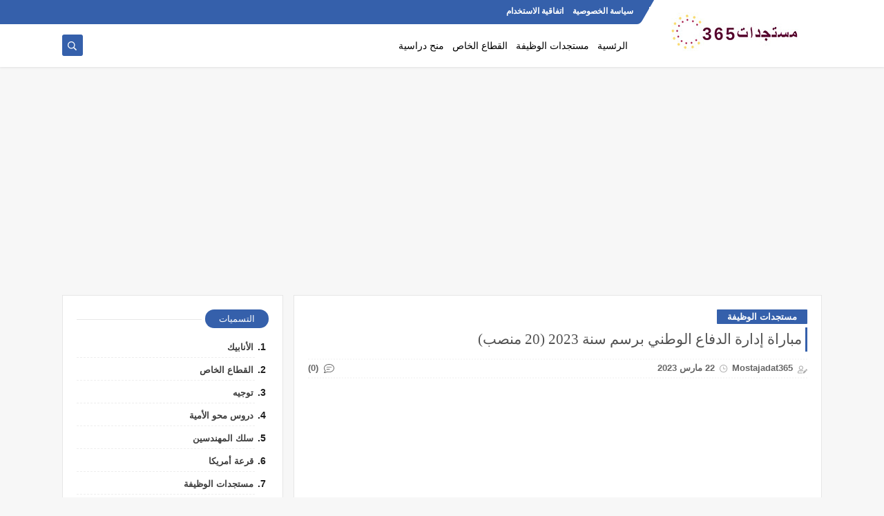

--- FILE ---
content_type: text/html; charset=utf-8
request_url: https://www.google.com/recaptcha/api2/aframe
body_size: 268
content:
<!DOCTYPE HTML><html><head><meta http-equiv="content-type" content="text/html; charset=UTF-8"></head><body><script nonce="VI0SzmG1NCRtTmZO9g7IyQ">/** Anti-fraud and anti-abuse applications only. See google.com/recaptcha */ try{var clients={'sodar':'https://pagead2.googlesyndication.com/pagead/sodar?'};window.addEventListener("message",function(a){try{if(a.source===window.parent){var b=JSON.parse(a.data);var c=clients[b['id']];if(c){var d=document.createElement('img');d.src=c+b['params']+'&rc='+(localStorage.getItem("rc::a")?sessionStorage.getItem("rc::b"):"");window.document.body.appendChild(d);sessionStorage.setItem("rc::e",parseInt(sessionStorage.getItem("rc::e")||0)+1);localStorage.setItem("rc::h",'1767115009849');}}}catch(b){}});window.parent.postMessage("_grecaptcha_ready", "*");}catch(b){}</script></body></html>

--- FILE ---
content_type: text/javascript; charset=UTF-8
request_url: https://www.mostajadat365.com/feeds/posts/default/-/%D9%85%D8%B3%D8%AA%D8%AC%D8%AF%D8%A7%D8%AA%20%D8%A7%D9%84%D9%88%D8%B8%D9%8A%D9%81%D8%A9?alt=json-in-script&redirect=false&start-index=1&max-results=6&callback=prst
body_size: 26893
content:
// API callback
prst({"version":"1.0","encoding":"UTF-8","feed":{"xmlns":"http://www.w3.org/2005/Atom","xmlns$openSearch":"http://a9.com/-/spec/opensearchrss/1.0/","xmlns$blogger":"http://schemas.google.com/blogger/2008","xmlns$georss":"http://www.georss.org/georss","xmlns$gd":"http://schemas.google.com/g/2005","xmlns$thr":"http://purl.org/syndication/thread/1.0","id":{"$t":"tag:blogger.com,1999:blog-1578604880494439435"},"updated":{"$t":"2025-12-28T14:24:32.906-08:00"},"category":[{"term":"مستجدات الوظيفة"},{"term":"القطاع الخاص"},{"term":"وظائف بالخارج"},{"term":"الأنابيك"},{"term":"توجيه"},{"term":"معاهد و جامعات"},{"term":"منح دراسية"},{"term":"Candidature Sponatnée"},{"term":"دروس محو الأمية"},{"term":"قرعة أمريكا"},{"term":"سلك المهندسين"}],"title":{"type":"text","$t":"mostajadat365.com"},"subtitle":{"type":"html","$t":"موقع مستجدات 365 Mostajadat هو موقع الكتروني يهتم بتقديم اخر مستجدات الوظيفة في المغرب في القطاع الحكومي و الخاص, و بجميع المباريات و الاعلانات لولوج الوظيفة العمومية "},"link":[{"rel":"http://schemas.google.com/g/2005#feed","type":"application/atom+xml","href":"https:\/\/www.mostajadat365.com\/feeds\/posts\/default"},{"rel":"self","type":"application/atom+xml","href":"https:\/\/www.blogger.com\/feeds\/1578604880494439435\/posts\/default\/-\/%D9%85%D8%B3%D8%AA%D8%AC%D8%AF%D8%A7%D8%AA+%D8%A7%D9%84%D9%88%D8%B8%D9%8A%D9%81%D8%A9?alt=json-in-script\u0026max-results=6\u0026redirect=false"},{"rel":"alternate","type":"text/html","href":"https:\/\/www.mostajadat365.com\/search\/label\/%D9%85%D8%B3%D8%AA%D8%AC%D8%AF%D8%A7%D8%AA%20%D8%A7%D9%84%D9%88%D8%B8%D9%8A%D9%81%D8%A9"},{"rel":"hub","href":"http://pubsubhubbub.appspot.com/"},{"rel":"next","type":"application/atom+xml","href":"https:\/\/www.blogger.com\/feeds\/1578604880494439435\/posts\/default\/-\/%D9%85%D8%B3%D8%AA%D8%AC%D8%AF%D8%A7%D8%AA+%D8%A7%D9%84%D9%88%D8%B8%D9%8A%D9%81%D8%A9\/-\/%D9%85%D8%B3%D8%AA%D8%AC%D8%AF%D8%A7%D8%AA+%D8%A7%D9%84%D9%88%D8%B8%D9%8A%D9%81%D8%A9?alt=json-in-script\u0026start-index=7\u0026max-results=6\u0026redirect=false"}],"author":[{"name":{"$t":"Mostajadat365"},"uri":{"$t":"http:\/\/www.blogger.com\/profile\/01078823396250201930"},"email":{"$t":"noreply@blogger.com"},"gd$image":{"rel":"http://schemas.google.com/g/2005#thumbnail","width":"16","height":"16","src":"https:\/\/img1.blogblog.com\/img\/b16-rounded.gif"}}],"generator":{"version":"7.00","uri":"http://www.blogger.com","$t":"Blogger"},"openSearch$totalResults":{"$t":"1350"},"openSearch$startIndex":{"$t":"1"},"openSearch$itemsPerPage":{"$t":"6"},"entry":[{"id":{"$t":"tag:blogger.com,1999:blog-1578604880494439435.post-3524579140892686550"},"published":{"$t":"2025-12-09T10:40:00.000-08:00"},"updated":{"$t":"2025-12-09T10:40:25.568-08:00"},"category":[{"scheme":"http://www.blogger.com/atom/ns#","term":"مستجدات الوظيفة"}],"title":{"type":"text","$t":"بالثالثة إعدادي.. الشروط المطلوبة لولوج مباراة الحرس الملكي تخصص المشاة و الخيالة ذكور وإناث 2026"},"content":{"type":"html","$t":"\u003Ch3 style=\"text-align: right;\"\u003E\u003Cspan style=\"font-family: Cairo; font-size: xx-large;\"\u003Eبالثالثة إعدادي.. الشروط المطلوبة لولوج مباراة الحرس الملكي تخصص المشاة و الخيالة ذكور وإناث 2026\u003C\/span\u003E\u003C\/h3\u003E\u003Cdiv\u003E\u003Cspan style=\"font-family: Cairo; font-size: xx-large;\"\u003E\u003Cbr \/\u003E\u003C\/span\u003E\u003C\/div\u003E\u003Cdiv\u003E\u003Cspan style=\"font-family: Cairo; font-size: xx-large;\"\u003E\u003Cbr \/\u003E\u003C\/span\u003E\u003C\/div\u003E\u003Cdiv\u003E\u003Cspan style=\"font-family: Cairo; font-size: xx-large;\"\u003E\u003Cbr \/\u003E\u003C\/span\u003E\u003C\/div\u003E\u003Cdiv\u003E\u003Cspan style=\"font-family: Cairo; font-size: xx-large;\"\u003E\u003Cbr \/\u003E\u003C\/span\u003E\u003C\/div\u003E\u003Cdiv\u003E\u003Cspan style=\"font-family: Cairo; font-size: xx-large;\"\u003E\u003Cbr \/\u003E\u003C\/span\u003E\u003C\/div\u003E\u003Cdiv\u003E\u003Cbr \/\u003E\u003C\/div\u003E\u003Cdiv\u003E\u003Cbr \/\u003E\u003C\/div\u003E\u003Cdiv\u003E\u003Cspan style=\"font-family: Cairo; font-size: medium;\"\u003E\u003Cbr \/\u003E\u003C\/span\u003E\u003C\/div\u003E\u003Cdiv\u003E\u003Cdiv class=\"separator\" style=\"border: 0px; box-sizing: border-box; clear: both; color: #222222; margin: 0px; outline: 0px; padding: 0px; text-align: center; user-select: initial; vertical-align: baseline;\"\u003E\u003Ca href=\"https:\/\/blogger.googleusercontent.com\/img\/b\/R29vZ2xl\/AVvXsEj10nIntKvdmqh7ekZgcnmAyu0kVOkflGRXjzpgGwp-sij3bCi7r53iaI3anj724sZ2e2TWUKcHcwtCTV-TIXu17l0rdlZPberMJMgTW9NBgB8DLWLjzIK4Tp_dEO5eQZyLfKtHb-YyRyI2Jmgo6O04zA_BzCujnelV31ocRP_EX0OGD9E6mzHHnu6zcQ\/s800\/%D8%A8%D8%A7%D9%84%D8%AB%D8%A7%D9%84%D8%AB%D8%A9%20%D8%A5%D8%B9%D8%AF%D8%A7%D8%AF%D9%8A..%20%D8%A7%D9%84%D8%B4%D8%B1%D9%88%D8%B7%20%D8%A7%D9%84%D9%85%D8%B7%D9%84%D9%88%D8%A8%D8%A9%20%D9%84%D9%88%D9%84%D9%88%D8%AC%20%D9%85%D8%A8%D8%A7%D8%B1%D8%A7%D8%A9%20%D8%A7%D9%84%D8%AD%D8%B1%D8%B3%20%D8%A7%D9%84%D9%85%D9%84%D9%83%D9%8A%20%D8%AA%D8%AE%D8%B5%D8%B5%20%D8%A7%D9%84%D9%85%D8%B4%D8%A7%D8%A9%20%D9%88%20%D8%A7%D9%84%D8%AE%D9%8A%D8%A7%D9%84%D8%A9%20%D8%B0%D9%83%D9%88%D8%B1%20%D9%88%D8%A5%D9%86%D8%A7%D8%AB%202023.jpg\" style=\"box-sizing: border-box; margin-bottom: 0px !important; margin-left: 1em; margin-right: 1em; margin-top: 0px !important; margin: 0px 1em; outline: 0px; padding: 0px; text-decoration-line: none; user-select: initial;\"\u003E\u003Cspan style=\"font-family: Cairo; font-size: medium;\"\u003E\u003Cimg alt=\"بالثالثة إعدادي.. الشروط المطلوبة لولوج مباراة الحرس الملكي تخصص المشاة و الخيالة ذكور وإناث 2026\" border=\"0\" data-original-height=\"450\" data-original-width=\"800\" height=\"360\" src=\"https:\/\/blogger.googleusercontent.com\/img\/b\/R29vZ2xl\/AVvXsEj10nIntKvdmqh7ekZgcnmAyu0kVOkflGRXjzpgGwp-sij3bCi7r53iaI3anj724sZ2e2TWUKcHcwtCTV-TIXu17l0rdlZPberMJMgTW9NBgB8DLWLjzIK4Tp_dEO5eQZyLfKtHb-YyRyI2Jmgo6O04zA_BzCujnelV31ocRP_EX0OGD9E6mzHHnu6zcQ\/s640-h360\/%D8%A8%D8%A7%D9%84%D8%AB%D8%A7%D9%84%D8%AB%D8%A9%20%D8%A5%D8%B9%D8%AF%D8%A7%D8%AF%D9%8A..%20%D8%A7%D9%84%D8%B4%D8%B1%D9%88%D8%B7%20%D8%A7%D9%84%D9%85%D8%B7%D9%84%D9%88%D8%A8%D8%A9%20%D9%84%D9%88%D9%84%D9%88%D8%AC%20%D9%85%D8%A8%D8%A7%D8%B1%D8%A7%D8%A9%20%D8%A7%D9%84%D8%AD%D8%B1%D8%B3%20%D8%A7%D9%84%D9%85%D9%84%D9%83%D9%8A%20%D8%AA%D8%AE%D8%B5%D8%B5%20%D8%A7%D9%84%D9%85%D8%B4%D8%A7%D8%A9%20%D9%88%20%D8%A7%D9%84%D8%AE%D9%8A%D8%A7%D9%84%D8%A9%20%D8%B0%D9%83%D9%88%D8%B1%20%D9%88%D8%A5%D9%86%D8%A7%D8%AB%202023.jpg\" style=\"border-radius: 3px; box-sizing: border-box; display: inline; height: auto; margin: 0px; max-height: 100%; max-width: 100%; outline: 0px; padding: 0px; position: relative; user-select: initial; width: auto;\" title=\"بالثالثة إعدادي.. الشروط المطلوبة لولوج مباراة الحرس الملكي تخصص المشاة و الخيالة ذكور وإناث 2026\" width=\"640\" \/\u003E\u003C\/span\u003E\u003C\/a\u003E\u003C\/div\u003E\u003Cdiv class=\"separator\" style=\"border: 0px; box-sizing: border-box; clear: both; color: #222222; margin: 0px; outline: 0px; padding: 0px; text-align: center; user-select: initial; vertical-align: baseline;\"\u003E\u003Cspan style=\"font-family: Cairo; font-size: medium;\"\u003E\u003Cbr style=\"box-sizing: border-box; margin: 0px; outline: 0px; padding: 0px; user-select: initial;\" \/\u003E\u003C\/span\u003E\u003C\/div\u003E\u003Cdiv class=\"separator\" style=\"border: 0px; box-sizing: border-box; clear: both; color: #222222; margin: 0px; outline: 0px; padding: 0px; text-align: center; user-select: initial; vertical-align: baseline;\"\u003E\u003Cspan style=\"font-family: Cairo; font-size: medium;\"\u003E\u003Cbr \/\u003E\u003C\/span\u003E\u003C\/div\u003E\u003C\/div\u003E\u003Cdiv class=\"separator\" style=\"border: 0px; box-sizing: border-box; clear: both; color: #222222; margin: 0px; outline: 0px; padding: 0px; text-align: center; user-select: initial; vertical-align: baseline;\"\u003E\u003Cspan style=\"font-family: Cairo; font-size: medium;\"\u003E\u003Cbr \/\u003E\u003C\/span\u003E\u003C\/div\u003E\u003Cdiv class=\"separator\" style=\"border: 0px; box-sizing: border-box; clear: both; color: #222222; margin: 0px; outline: 0px; padding: 0px; text-align: center; user-select: initial; vertical-align: baseline;\"\u003E\u003Cspan style=\"font-family: Cairo; font-size: medium;\"\u003E\u003Cbr \/\u003E\u003C\/span\u003E\u003C\/div\u003E\u003Cdiv class=\"separator\" style=\"border: 0px; box-sizing: border-box; clear: both; color: #222222; margin: 0px; outline: 0px; padding: 0px; text-align: center; user-select: initial; vertical-align: baseline;\"\u003E\u003Cspan style=\"font-family: Cairo; font-size: medium;\"\u003E\u003Cbr \/\u003E\u003C\/span\u003E\u003C\/div\u003E\u003Cdiv class=\"separator\" style=\"border: 0px; box-sizing: border-box; clear: both; color: #222222; margin: 0px; outline: 0px; padding: 0px; text-align: center; user-select: initial; vertical-align: baseline;\"\u003E\u003Cspan style=\"font-family: Cairo; font-size: medium;\"\u003E\u003Cbr \/\u003E\u003C\/span\u003E\u003C\/div\u003E\u003Cdiv class=\"separator\" style=\"border: 0px; box-sizing: border-box; clear: both; color: #222222; margin: 0px; outline: 0px; padding: 0px; text-align: center; user-select: initial; vertical-align: baseline;\"\u003E\u003Cspan style=\"font-family: Cairo; font-size: medium;\"\u003E\u003Cbr \/\u003E\u003C\/span\u003E\u003C\/div\u003E\u003Cdiv class=\"separator\" style=\"border: 0px; box-sizing: border-box; clear: both; color: #222222; margin: 0px; outline: 0px; padding: 0px; text-align: center; user-select: initial; vertical-align: baseline;\"\u003E\u003Cspan style=\"font-family: Cairo; font-size: medium;\"\u003E\u003Cbr \/\u003E\u003C\/span\u003E\u003C\/div\u003E\u003Cdiv class=\"separator\" style=\"border: 0px; box-sizing: border-box; clear: both; color: #222222; margin: 0px; outline: 0px; padding: 0px; text-align: center; user-select: initial; vertical-align: baseline;\"\u003E\u003Cspan style=\"font-family: Cairo; font-size: medium;\"\u003E\u003Cbr \/\u003E\u003C\/span\u003E\u003C\/div\u003E\u003Cdiv class=\"separator\" style=\"border: 0px; box-sizing: border-box; clear: both; color: #222222; margin: 0px; outline: 0px; padding: 0px; text-align: center; user-select: initial; vertical-align: baseline;\"\u003E\u003Cspan style=\"font-family: Cairo; font-size: medium;\"\u003E\u003Cbr \/\u003E\u003C\/span\u003E\u003C\/div\u003E\u003Cdiv class=\"separator\" style=\"border: 0px; box-sizing: border-box; clear: both; color: #222222; margin: 0px; outline: 0px; padding: 0px; text-align: center; user-select: initial; vertical-align: baseline;\"\u003E\u003Cspan style=\"font-family: Cairo; font-size: medium;\"\u003E\u003Cbr \/\u003E\u003C\/span\u003E\u003C\/div\u003E\u003Cdiv\u003E\u003Cspan style=\"font-family: Cairo; font-size: large;\"\u003E\u003Cb\u003Eبالثالثة إعدادي.. الشروط المطلوبة لولوج مباراة الحرس الملكي تخصص المشاة و الخيالة ذكور وإناث 2026\u003C\/b\u003E\u003C\/span\u003E\u003C\/div\u003E\u003Cdiv\u003E\u003Cspan style=\"font-family: Cairo; font-size: large;\"\u003E\u003Cb\u003E\u003Cbr \/\u003E\u003C\/b\u003E\u003C\/span\u003E\u003C\/div\u003E\u003Cdiv\u003E\u003Cspan style=\"font-family: Cairo; font-size: large;\"\u003E\u003Cbr \/\u003E\u003C\/span\u003E\u003C\/div\u003E\u003Cdiv\u003E\u003Cspan style=\"font-family: Cairo; font-size: large;\"\u003E\u003Cbr \/\u003E\u003C\/span\u003E\u003C\/div\u003E\u003Cdiv\u003E\u003Cspan style=\"font-family: Cairo; font-size: large;\"\u003E\u003Cbr \/\u003E\u003C\/span\u003E\u003C\/div\u003E\u003Cdiv\u003E\u003Cspan style=\"font-family: Cairo; font-size: large;\"\u003E\u003Cbr \/\u003E\u003C\/span\u003E\u003C\/div\u003E\u003Cdiv\u003E\u003Cspan style=\"font-family: Cairo; font-size: large;\"\u003E\u003Cbr \/\u003E\u003C\/span\u003E\u003C\/div\u003E\u003Cdiv\u003E\u003Cspan style=\"font-family: Cairo; font-size: large;\"\u003E\u003Cbr \/\u003E\u003C\/span\u003E\u003C\/div\u003E\u003Cdiv\u003E\u003Cspan style=\"font-family: Cairo; font-size: large;\"\u003E\u003Cbr \/\u003E\u003C\/span\u003E\u003C\/div\u003E\u003Cdiv\u003E\u003Cp style=\"border: 0px; box-sizing: border-box; color: #222222; margin: 1.5em 0px; outline: 0px; padding: 0px; user-select: initial; vertical-align: baseline;\"\u003E\u003Cspan color=\"inherit\" style=\"border: 0px; box-sizing: border-box; font-style: inherit; margin: 0px; outline: 0px; padding: 0px; user-select: initial; vertical-align: baseline;\"\u003E\u003Cspan style=\"font-family: Cairo; font-size: large;\"\u003E\u003Cspan style=\"font-weight: inherit;\"\u003Eمع اقتراب مباراة الحرس الملكي لسنة 2026 و التي من الممكن تنظيمها خلال يوليوز أو غشت المقبل كما جرت العادة خلال السنة الماضية.. نقدم لكم في هذا المقال فكرة عن هذا الجهاز و الشروط المطلوبة للعمل\u003C\/span\u003E\u003Cb\u003E بالحرس الملكي 2026\u0026nbsp;\u003C\/b\u003E\u003C\/span\u003E\u003C\/span\u003E\u003C\/p\u003E\u003Cp style=\"border: 0px; box-sizing: border-box; color: #222222; margin: 1.5em 0px; outline: 0px; padding: 0px; user-select: initial; vertical-align: baseline;\"\u003E\u003Cspan color=\"inherit\" style=\"border: 0px; box-sizing: border-box; font-style: inherit; margin: 0px; outline: 0px; padding: 0px; user-select: initial; vertical-align: baseline;\"\u003E\u003Cspan style=\"font-family: Cairo; font-size: large;\"\u003E\u003Cb\u003E\u003Cbr \/\u003E\u003C\/b\u003E\u003C\/span\u003E\u003C\/span\u003E\u003C\/p\u003E\u003Cp style=\"border: 0px; box-sizing: border-box; color: #222222; margin: 1.5em 0px; outline: 0px; padding: 0px; user-select: initial; vertical-align: baseline;\"\u003E\u003Cspan color=\"inherit\" style=\"border: 0px; box-sizing: border-box; font-style: inherit; margin: 0px; outline: 0px; padding: 0px; user-select: initial; vertical-align: baseline;\"\u003E\u003Cspan style=\"font-family: Cairo; font-size: large;\"\u003E\u003Cb\u003E\u003Cbr \/\u003E\u003C\/b\u003E\u003C\/span\u003E\u003C\/span\u003E\u003C\/p\u003E\u003Cp style=\"border: 0px; box-sizing: border-box; color: #222222; margin: 1.5em 0px; outline: 0px; padding: 0px; user-select: initial; vertical-align: baseline;\"\u003E\u003Cspan color=\"inherit\" style=\"border: 0px; box-sizing: border-box; font-style: inherit; margin: 0px; outline: 0px; padding: 0px; user-select: initial; vertical-align: baseline;\"\u003E\u003Cspan style=\"font-family: Cairo; font-size: large;\"\u003E\u003Cb\u003E\u003Cbr \/\u003E\u003C\/b\u003E\u003C\/span\u003E\u003C\/span\u003E\u003C\/p\u003E\u003Cdiv class=\"google-auto-placed ap_container\" style=\"border: 0px; box-sizing: border-box; clear: both; color: #222222; height: auto; margin: 0px; outline: 0px; padding: 0px; text-align: center; user-select: initial; vertical-align: baseline; width: 740px;\"\u003E\u003Cins class=\"adsbygoogle adsbygoogle-noablate\" data-ad-client=\"ca-pub-4181153873832752\" data-ad-format=\"auto\" data-ad-status=\"unfilled\" data-adsbygoogle-status=\"done\" style=\"border: 0px; box-sizing: border-box; color: inherit; display: block; font-style: inherit; font-weight: inherit; height: 0px; margin: auto; outline: 0px; padding: 0px; text-decoration-line: none; user-select: initial; vertical-align: baseline;\"\u003E\u003Cdiv aria-label=\"Advertisement\" id=\"aswift_6_host\" style=\"border: none; box-sizing: border-box; color: inherit; display: inline-block; font-style: inherit; font-weight: inherit; height: 0px; margin: 0px; opacity: 0; outline: 0px; overflow: hidden; padding: 0px; position: relative; user-select: initial; vertical-align: baseline; visibility: visible; width: 740px;\" tabindex=\"0\" title=\"Advertisement\"\u003E\u003Cspan style=\"font-family: Cairo; font-size: large;\"\u003E\u003Ciframe allowtransparency=\"true\" data-google-container-id=\"a!7\" data-google-query-id=\"CMOwvZiSw_0CFfUV-QAdExgDLA\" data-load-complete=\"true\" frameborder=\"0\" height=\"0\" hspace=\"0\" id=\"aswift_6\" marginheight=\"0\" marginwidth=\"0\" name=\"aswift_6\" sandbox=\"allow-forms allow-popups allow-popups-to-escape-sandbox allow-same-origin allow-scripts allow-top-navigation-by-user-activation\" scrolling=\"no\" src=\"https:\/\/googleads.g.doubleclick.net\/pagead\/ads?us_privacy=1---\u0026amp;client=ca-pub-4181153873832752\u0026amp;output=html\u0026amp;h=280\u0026amp;adk=1191929325\u0026amp;adf=1451268592\u0026amp;pi=t.aa~a.525787864~i.12~rp.4\u0026amp;w=740\u0026amp;fwrn=4\u0026amp;fwrnh=100\u0026amp;lmt=1677950026\u0026amp;num_ads=1\u0026amp;rafmt=1\u0026amp;armr=3\u0026amp;sem=mc\u0026amp;pwprc=9917757275\u0026amp;ad_type=text_image\u0026amp;format=740x280\u0026amp;url=https%3A%2F%2Fwww.recrutemaghrib.com%2F2023%2F03%2F2023_2.html\u0026amp;fwr=0\u0026amp;pra=3\u0026amp;rh=185\u0026amp;rw=740\u0026amp;rpe=1\u0026amp;resp_fmts=3\u0026amp;wgl=1\u0026amp;fa=27\u0026amp;uach=[base64]\u0026amp;dt=1677962678923\u0026amp;bpp=4\u0026amp;bdt=2284\u0026amp;idt=4\u0026amp;shv=r20230301\u0026amp;mjsv=m202302220101\u0026amp;ptt=9\u0026amp;saldr=aa\u0026amp;abxe=1\u0026amp;cookie=ID%3D72d9fff01921c7ba-22ad865217d800b9%3AT%3D1673008784%3ART%3D1673008784%3AS%3DALNI_MaNU3Sxy4QaBsVQoUZqGzZ-s0uJxw\u0026amp;gpic=UID%3D000003afeb09f234%3AT%3D1649352326%3ART%3D1677962663%3AS%3DALNI_MaCNEJItSRIb9kzEHRNcOcHd3e47Q\u0026amp;prev_fmts=0x0%2C1100x280%2C740x280%2C740x280\u0026amp;nras=2\u0026amp;correlator=283031796141\u0026amp;frm=20\u0026amp;pv=1\u0026amp;ga_vid=523522739.1639265115\u0026amp;ga_sid=1677962678\u0026amp;ga_hid=1975029881\u0026amp;ga_fc=1\u0026amp;u_tz=60\u0026amp;u_his=3\u0026amp;u_h=768\u0026amp;u_w=1366\u0026amp;u_ah=728\u0026amp;u_aw=1366\u0026amp;u_cd=24\u0026amp;u_sd=1\u0026amp;dmc=4\u0026amp;adx=465\u0026amp;ady=2230\u0026amp;biw=1349\u0026amp;bih=600\u0026amp;scr_x=0\u0026amp;scr_y=0\u0026amp;eid=44777876%2C44759926%2C44759875%2C44759842%2C31072621%2C44784439\u0026amp;oid=2\u0026amp;pvsid=747696077591769\u0026amp;tmod=409055398\u0026amp;uas=0\u0026amp;nvt=1\u0026amp;ref=https%3A%2F%2Fwww.recrutemaghrib.com%2F\u0026amp;fc=1408\u0026amp;brdim=0%2C0%2C0%2C0%2C1366%2C0%2C1366%2C728%2C1366%2C600\u0026amp;vis=1\u0026amp;rsz=%7C%7Cs%7C\u0026amp;abl=NS\u0026amp;fu=128\u0026amp;bc=31\u0026amp;ifi=7\u0026amp;uci=a!7\u0026amp;btvi=3\u0026amp;fsb=1\u0026amp;xpc=txYiYjVYCj\u0026amp;p=https%3A\/\/www.recrutemaghrib.com\u0026amp;dtd=18\" style=\"border-style: initial; border-width: 0px; box-sizing: border-box; color-scheme: none; color: inherit; display: block; font-style: inherit; font-weight: inherit; height: 0px; left: 0px; margin: auto; max-width: 100%; outline: 0px; padding: 0px; position: absolute; top: 0px; user-select: initial !important; vertical-align: baseline; width: 740px;\" vspace=\"0\" width=\"740\"\u003E\u003C\/iframe\u003E\u003C\/span\u003E\u003C\/div\u003E\u003C\/ins\u003E\u003C\/div\u003E\u003Cp style=\"border: 0px; box-sizing: border-box; color: #222222; margin: 1.5em 0px; outline: 0px; padding: 0px; user-select: initial; vertical-align: baseline;\"\u003E\u003Cspan color=\"inherit\" style=\"border: 0px; box-sizing: border-box; font-style: inherit; margin: 0px; outline: 0px; padding: 0px; user-select: initial; vertical-align: baseline;\"\u003E\u003Cspan style=\"font-family: Cairo; font-size: large;\"\u003E\u003Cb\u003Eالحرس الملكي\u003C\/b\u003E\u003Cspan style=\"font-weight: inherit;\"\u003E هو جهاز تابع للقوات المسلحة المغربية وهو الجهة التي تقوم بتأمين الحماية للقصور والمنشآت والأضرحة والرموز الخاصة بملوك المغرب. ويتألف الحرس الملكي من عدة تخصصات مِنْهَا فرقة المشاة، الخيالة، الحماية المقربة، الخفر الملكي … وفرق أُخْرَى تقوم بمهمة بتأمين الحماية للقصور.\u003C\/span\u003E\u003C\/span\u003E\u003C\/span\u003E\u003C\/p\u003E\u003Cp style=\"border: 0px; box-sizing: border-box; color: #222222; margin: 1.5em 0px; outline: 0px; padding: 0px; user-select: initial; vertical-align: baseline;\"\u003E\u003Cspan color=\"inherit\" style=\"border: 0px; box-sizing: border-box; font-style: inherit; margin: 0px; outline: 0px; padding: 0px; user-select: initial; vertical-align: baseline;\"\u003E\u003Cspan style=\"font-family: Cairo;\"\u003E\u003Cspan style=\"font-size: large; font-weight: inherit;\"\u003E\u003Cbr \/\u003E\u003C\/span\u003E\u003C\/span\u003E\u003C\/span\u003E\u003C\/p\u003E\u003Cp style=\"border: 0px; box-sizing: border-box; color: #222222; margin: 1.5em 0px; outline: 0px; padding: 0px; user-select: initial; vertical-align: baseline;\"\u003E\u003Cspan color=\"inherit\" style=\"border: 0px; box-sizing: border-box; font-style: inherit; margin: 0px; outline: 0px; padding: 0px; user-select: initial; vertical-align: baseline;\"\u003E\u003Cspan style=\"font-family: Cairo;\"\u003E\u003Cspan style=\"font-size: large; font-weight: inherit;\"\u003E\u003Cbr \/\u003E\u003C\/span\u003E\u003C\/span\u003E\u003C\/span\u003E\u003C\/p\u003E\u003Cp style=\"border: 0px; box-sizing: border-box; color: #222222; font-family: Cairo, sans-serif; margin: 1.5em 0px; outline: 0px; padding: 0px; user-select: initial; vertical-align: baseline;\"\u003E\u003Cspan color=\"inherit\" style=\"border: 0px; box-sizing: border-box; font-family: Cairo; font-style: inherit; font-weight: inherit; margin: 0px; outline: 0px; padding: 0px; user-select: initial; vertical-align: baseline;\"\u003E\u003Cspan style=\"font-size: large;\"\u003Eالحرس الملكي هي قوة تابعة للقوات المسلحة المغربية هي الجهة التي تقوم بتأمين الحماية للقصور والمنشآت والأضرحة والرموز الخاصة بملوك المغرب.\u003C\/span\u003E\u003C\/span\u003E\u003C\/p\u003E\u003Cp style=\"border: 0px; box-sizing: border-box; color: #222222; font-family: Cairo, sans-serif; margin: 1.5em 0px; outline: 0px; padding: 0px; user-select: initial; vertical-align: baseline;\"\u003E\u003Cspan color=\"inherit\" style=\"border: 0px; box-sizing: border-box; font-family: Cairo; font-style: inherit; font-weight: inherit; margin: 0px; outline: 0px; padding: 0px; user-select: initial; vertical-align: baseline;\"\u003E\u003Cspan style=\"font-size: large;\"\u003E\u003Cbr \/\u003E\u003C\/span\u003E\u003C\/span\u003E\u003C\/p\u003E\u003Cp style=\"border: 0px; box-sizing: border-box; color: #222222; font-family: Cairo, sans-serif; margin: 1.5em 0px; outline: 0px; padding: 0px; user-select: initial; vertical-align: baseline;\"\u003E\u003Cspan color=\"inherit\" style=\"border: 0px; box-sizing: border-box; font-family: Cairo; font-style: inherit; font-weight: inherit; margin: 0px; outline: 0px; padding: 0px; user-select: initial; vertical-align: baseline;\"\u003E\u003Cspan style=\"font-size: large;\"\u003Eعرف المغرب مؤسسة الحرس الملكي في الدول التي تعاقبت على حكمه، إذ كان يعرف في عهود الأدارسة والمرابطين والموحدين والسعديين بالحرس الأسود من بداية تأسيس المغرب إلى السادس عشر المكون من عبيد البخاري الذين كانوا يشتغلون كمشاة أو عازفين على الآلات الموسيقية العسكرية، قبل أن يتحول إلى الحرس الشريف.\u0026nbsp;\u003C\/span\u003E\u003C\/span\u003E\u003C\/p\u003E\u003Cp style=\"border: 0px; box-sizing: border-box; color: #222222; font-family: Cairo, sans-serif; margin: 1.5em 0px; outline: 0px; padding: 0px; user-select: initial; vertical-align: baseline;\"\u003E\u003Cspan color=\"inherit\" style=\"border: 0px; box-sizing: border-box; font-family: Cairo; font-style: inherit; font-weight: inherit; margin: 0px; outline: 0px; padding: 0px; user-select: initial; vertical-align: baseline;\"\u003E\u003Cspan style=\"font-size: large;\"\u003E\u003Cbr style=\"box-sizing: border-box; font-family: Cairo, sans-serif; margin: 0px; outline: 0px; padding: 0px; user-select: initial;\" \/\u003E\u003C\/span\u003E\u003C\/span\u003E\u003C\/p\u003E\u003Cp style=\"border: 0px; box-sizing: border-box; color: #222222; font-family: Cairo, sans-serif; margin: 1.5em 0px; outline: 0px; padding: 0px; user-select: initial; vertical-align: baseline;\"\u003E\u003Cspan color=\"inherit\" style=\"border: 0px; box-sizing: border-box; font-family: Cairo; font-style: inherit; font-weight: inherit; margin: 0px; outline: 0px; padding: 0px; user-select: initial; vertical-align: baseline;\"\u003E\u003Cspan style=\"font-size: large;\"\u003Eهذه المؤسسة الخاصة جداً تشابه ما يصطلح عليه في التنظيم الخاص بالدول الحرس الرئاسي، إلا أن وضع الحرس الملكي بالمغرب مختلف تماماً، حيث يختلط على مستواه الأمني العسكري بالديني، والرمزي بالواقعي، والحداثي بالتقليدي، مما يجعله أكثر الأجهزة ثأتيراً في البروتوكولات المخزنية.\u003C\/span\u003E\u003C\/span\u003E\u003C\/p\u003E\u003Cp style=\"border: 0px; box-sizing: border-box; color: #222222; font-family: Cairo, sans-serif; margin: 1.5em 0px; outline: 0px; padding: 0px; user-select: initial; vertical-align: baseline;\"\u003E\u003Cspan style=\"font-size: large;\"\u003E\u003Cbr style=\"box-sizing: border-box; margin: 0px; outline: 0px; padding: 0px; user-select: initial;\" \/\u003E\u003C\/span\u003E\u003C\/p\u003E\u003Cp style=\"border: 0px; box-sizing: border-box; color: #222222; font-family: Cairo, sans-serif; margin: 1.5em 0px; outline: 0px; padding: 0px; user-select: initial; vertical-align: baseline;\"\u003E\u003Cspan color=\"inherit\" style=\"border: 0px; box-sizing: border-box; font-family: Cairo; font-style: inherit; font-weight: inherit; margin: 0px; outline: 0px; padding: 0px; user-select: initial; vertical-align: baseline;\"\u003E\u003Cspan style=\"font-size: large;\"\u003Eغير أن إرساء المعالم الطقوسية الخالصة بهذا الجهاز تم على يد الملوك العلويين، وتحديداً من طرف الملك محمد الخامس ، بإيعاز من الملك الحسن الثاني مبتكر أغلب البروتوكولات الملكية المعروفة حالياً، الذي أبدل اسم الحرس الشريف بالحرس الملكي، كما ألحقه بللقوات المسلحة المغربية ، كوحدة رمزية وبروتوكولية.\u003C\/span\u003E\u003C\/span\u003E\u003C\/p\u003E\u003Cp style=\"border: 0px; box-sizing: border-box; color: #222222; font-family: Cairo, sans-serif; margin: 1.5em 0px; outline: 0px; padding: 0px; user-select: initial; vertical-align: baseline;\"\u003E\u003Cspan color=\"inherit\" style=\"border: 0px; box-sizing: border-box; font-family: Cairo; font-style: inherit; font-weight: inherit; margin: 0px; outline: 0px; padding: 0px; user-select: initial; vertical-align: baseline;\"\u003E\u003Cspan style=\"font-size: large;\"\u003E\u003Cbr style=\"box-sizing: border-box; font-family: Cairo, sans-serif; margin: 0px; outline: 0px; padding: 0px; user-select: initial;\" \/\u003E\u003C\/span\u003E\u003C\/span\u003E\u003C\/p\u003E\u003Cp style=\"border: 0px; box-sizing: border-box; color: #222222; font-family: Cairo, sans-serif; margin: 1.5em 0px; outline: 0px; padding: 0px; user-select: initial; vertical-align: baseline;\"\u003E\u003Cspan color=\"inherit\" style=\"border: 0px; box-sizing: border-box; font-family: Cairo; font-style: inherit; font-weight: inherit; margin: 0px; outline: 0px; padding: 0px; user-select: initial; vertical-align: baseline;\"\u003E\u003Cspan style=\"font-size: large;\"\u003Eمباشرة بعد تولي الملك الحسن الثاني عمل على تدعيم هذه المؤسسة البروتوكولية من خلال استصدار ظهير سنة 1963، جاء فيه \u0026lt;\u0026lt;الحرس الملكي هيئة عسكرية من جيشنا الملكي موضوعة مباشرة وبصفة خاصة تحت سلطة جنابنا العالي بالله، ويجري عليها مع مراعاة لمقتضيات الظهائر الشريفة والأنظمة المطبقة على القوات المسلحة الملكية\u0026gt;\u0026gt;\u003C\/span\u003E\u003C\/span\u003E\u003C\/p\u003E\u003Cp style=\"border: 0px; box-sizing: border-box; color: #222222; font-family: Cairo, sans-serif; margin: 1.5em 0px; outline: 0px; padding: 0px; user-select: initial; vertical-align: baseline;\"\u003E\u003Cspan color=\"inherit\" style=\"border: 0px; box-sizing: border-box; font-family: Cairo; font-style: inherit; font-weight: inherit; margin: 0px; outline: 0px; padding: 0px; user-select: initial; vertical-align: baseline;\"\u003E\u003Cspan style=\"font-size: large;\"\u003E\u003Cbr style=\"box-sizing: border-box; font-family: Cairo, sans-serif; margin: 0px; outline: 0px; padding: 0px; user-select: initial;\" \/\u003E\u003C\/span\u003E\u003C\/span\u003E\u003C\/p\u003E\u003Cp style=\"border: 0px; box-sizing: border-box; color: #222222; font-family: Cairo, sans-serif; margin: 1.5em 0px; outline: 0px; padding: 0px; user-select: initial; vertical-align: baseline;\"\u003E\u003Cspan style=\"font-size: large;\"\u003E\u003Cspan color=\"inherit\" style=\"border: 0px; box-sizing: border-box; font-family: Cairo; font-style: inherit; font-weight: inherit; margin: 0px; outline: 0px; padding: 0px; user-select: initial; vertical-align: baseline;\"\u003E\u003C\/span\u003E\u003C\/span\u003E\u003C\/p\u003E\u003Cp style=\"border: 0px; box-sizing: border-box; color: #222222; margin: 1.5em 0px; outline: 0px; padding: 0px; user-select: initial; vertical-align: baseline;\"\u003E\u003Cspan color=\"inherit\" style=\"border: 0px; box-sizing: border-box; font-style: inherit; margin: 0px; outline: 0px; padding: 0px; user-select: initial; vertical-align: baseline;\"\u003E\u003Cspan style=\"font-family: Cairo;\"\u003E\u003Cspan style=\"font-size: large; font-weight: inherit;\"\u003E\u003C\/span\u003E\u003C\/span\u003E\u003C\/span\u003E\u003C\/p\u003E\u003Cp style=\"border: 0px; box-sizing: border-box; color: #222222; font-family: Cairo, sans-serif; margin: 1.5em 0px; outline: 0px; padding: 0px; user-select: initial; vertical-align: baseline;\"\u003E\u003Cspan color=\"inherit\" style=\"border: 0px; box-sizing: border-box; font-family: Cairo; font-style: inherit; font-weight: inherit; margin: 0px; outline: 0px; padding: 0px; user-select: initial; vertical-align: baseline;\"\u003E\u003Cspan style=\"font-size: large;\"\u003Eحافظ الملك محمد السادس على أدوار جهاز الحرس الملكي كاملة. هذه الأدوار بروتوكولية بالأساس تتمثل في أن هذه الفرقة العسكرية هي التي ترافق الملك في جميع تحركاته، كما أنها هي التي تستقبله في المناسبات الرسمية، حيث يحيي الملك العلم الرامز لها ويتقدم قائد الحرس للسلام عليه وتقبيل يده ولاء.\u003C\/span\u003E\u003C\/span\u003E\u003C\/p\u003E\u003Cdiv\u003E\u003Cspan color=\"inherit\" style=\"border: 0px; box-sizing: border-box; font-family: Cairo; font-style: inherit; font-weight: inherit; margin: 0px; outline: 0px; padding: 0px; user-select: initial; vertical-align: baseline;\"\u003E\u003Cspan style=\"font-size: large;\"\u003E\u003Cbr \/\u003E\u003C\/span\u003E\u003C\/span\u003E\u003C\/div\u003E\u003Cdiv\u003E\u003Cspan color=\"inherit\" style=\"border: 0px; box-sizing: border-box; font-family: Cairo; font-style: inherit; font-weight: inherit; margin: 0px; outline: 0px; padding: 0px; user-select: initial; vertical-align: baseline;\"\u003E\u003Cspan style=\"font-size: large;\"\u003E\u003Cbr \/\u003E\u003C\/span\u003E\u003C\/span\u003E\u003C\/div\u003E\u003Cdiv\u003E\u003Cspan color=\"inherit\" style=\"border: 0px; box-sizing: border-box; font-family: Cairo; font-style: inherit; font-weight: inherit; margin: 0px; outline: 0px; padding: 0px; user-select: initial; vertical-align: baseline;\"\u003E\u003Cspan style=\"font-size: large;\"\u003E\u003Cbr \/\u003E\u003C\/span\u003E\u003C\/span\u003E\u003C\/div\u003E\u003Cp style=\"border: 0px; box-sizing: border-box; color: #222222; margin: 1.5em 0px; outline: 0px; padding: 0px; user-select: initial; vertical-align: baseline;\"\u003E\u003Cspan color=\"inherit\" style=\"border: 0px; box-sizing: border-box; font-style: inherit; margin: 0px; outline: 0px; padding: 0px; user-select: initial; vertical-align: baseline;\"\u003E\u003Cspan style=\"font-family: Cairo;\"\u003E\u003Cspan style=\"font-size: large; font-weight: inherit;\"\u003E\u003Cbr \/\u003E\u003C\/span\u003E\u003C\/span\u003E\u003C\/span\u003E\u003C\/p\u003E\u003Cp style=\"border: 0px; box-sizing: border-box; color: #222222; margin: 1.5em 0px; outline: 0px; padding: 0px; user-select: initial; vertical-align: baseline;\"\u003E\u003Cspan style=\"border: 0px; box-sizing: border-box; color: #2b00fe; font-style: inherit; font-weight: inherit; margin: 0px; outline: 0px; padding: 0px; user-select: initial; vertical-align: baseline;\"\u003E\u003Cb style=\"box-sizing: border-box; margin: 0px; outline: 0px; padding: 0px; user-select: initial;\"\u003E\u003Cu style=\"box-sizing: border-box; margin: 0px; outline: 0px; padding: 0px; user-select: initial;\"\u003E\u003Cspan style=\"font-family: Cairo; font-size: large;\"\u003Eتخصصات الحرس الملكي:\u003C\/span\u003E\u003C\/u\u003E\u003C\/b\u003E\u003C\/span\u003E\u003C\/p\u003E\u003Cp style=\"border: 0px; box-sizing: border-box; color: #222222; margin: 1.5em 0px; outline: 0px; padding: 0px; user-select: initial; vertical-align: baseline;\"\u003E\u003Cspan style=\"border: 0px; box-sizing: border-box; color: #2b00fe; font-style: inherit; font-weight: inherit; margin: 0px; outline: 0px; padding: 0px; user-select: initial; vertical-align: baseline;\"\u003E\u003Cb style=\"box-sizing: border-box; margin: 0px; outline: 0px; padding: 0px; user-select: initial;\"\u003E\u003Cu style=\"box-sizing: border-box; margin: 0px; outline: 0px; padding: 0px; user-select: initial;\"\u003E\u003Cspan style=\"font-family: Cairo; font-size: large;\"\u003E\u003Cbr \/\u003E\u003C\/span\u003E\u003C\/u\u003E\u003C\/b\u003E\u003C\/span\u003E\u003C\/p\u003E\u003Cp style=\"border: 0px; box-sizing: border-box; color: #222222; margin: 1.5em 0px; outline: 0px; padding: 0px; user-select: initial; vertical-align: baseline;\"\u003E\u003Cspan color=\"inherit\" style=\"border: 0px; box-sizing: border-box; font-style: inherit; font-weight: inherit; margin: 0px; outline: 0px; padding: 0px; user-select: initial; vertical-align: baseline;\"\u003E\u003Cspan style=\"font-family: Cairo; font-size: large;\"\u003E\u003Cbr \/\u003E\u003C\/span\u003E\u003C\/span\u003E\u003C\/p\u003E\u003Cp style=\"border: 0px; box-sizing: border-box; color: #222222; margin: 1.5em 0px; outline: 0px; padding: 0px; user-select: initial; vertical-align: baseline;\"\u003E\u003Cspan color=\"inherit\" style=\"border: 0px; box-sizing: border-box; font-style: inherit; font-weight: inherit; margin: 0px; outline: 0px; padding: 0px; user-select: initial; vertical-align: baseline;\"\u003E\u003Cspan style=\"font-family: Cairo; font-size: large;\"\u003E\u003Cbr \/\u003E\u003C\/span\u003E\u003C\/span\u003E\u003C\/p\u003E\u003Cp style=\"border: 0px; box-sizing: border-box; color: #222222; margin: 1.5em 0px; outline: 0px; padding: 0px; user-select: initial; vertical-align: baseline;\"\u003E\u003Cspan color=\"inherit\" style=\"border: 0px; box-sizing: border-box; font-style: inherit; font-weight: inherit; margin: 0px; outline: 0px; padding: 0px; user-select: initial; vertical-align: baseline;\"\u003E\u003Cspan style=\"font-family: Cairo; font-size: large;\"\u003E1-المشاة\u003C\/span\u003E\u003C\/span\u003E\u003C\/p\u003E\u003Cp style=\"border: 0px; box-sizing: border-box; color: #222222; margin: 1.5em 0px; outline: 0px; padding: 0px; user-select: initial; vertical-align: baseline;\"\u003E\u003Cspan color=\"inherit\" style=\"border: 0px; box-sizing: border-box; font-style: inherit; font-weight: inherit; margin: 0px; outline: 0px; padding: 0px; user-select: initial; vertical-align: baseline;\"\u003E\u003Cspan style=\"font-family: Cairo; font-size: large;\"\u003E2-التدخل\u003C\/span\u003E\u003C\/span\u003E\u003C\/p\u003E\u003Cdiv class=\"HTML\" id=\"ad-cent\" style=\"background-attachment: initial; background-clip: initial; background-image: initial; background-origin: initial; background-position: initial; background-repeat: initial; background-size: initial; border-radius: 0px; border: none; box-shadow: none; box-sizing: border-box; clear: both; color: #222222; margin: 15px 0px; outline: 0px; overflow: unset; padding: 0px; text-align: center; user-select: initial; vertical-align: baseline;\"\u003E\u003Cins class=\"adsbygoogle\" data-ad-client=\"ca-pub-4181153873832752\" data-ad-format=\"auto\" data-ad-slot=\"8458028223\" data-ad-status=\"unfilled\" data-adsbygoogle-status=\"done\" data-full-width-responsive=\"true\" style=\"border: 0px; box-sizing: border-box; color: inherit; display: block; font-style: inherit; font-weight: inherit; height: 0px; margin: 0px; outline: 0px; padding: 0px; text-decoration-line: none; user-select: initial; vertical-align: baseline;\"\u003E\u003Cdiv aria-label=\"Advertisement\" id=\"aswift_4_host\" style=\"border: none; box-sizing: border-box; color: inherit; display: inline-block; font-style: inherit; font-weight: inherit; height: 0px; margin: 0px; opacity: 0; outline: 0px; overflow: hidden; padding: 0px; position: relative; user-select: initial; vertical-align: baseline; visibility: visible; width: 740px;\" tabindex=\"0\" title=\"Advertisement\"\u003E\u003Cspan style=\"font-family: Cairo; font-size: large;\"\u003E\u003Ciframe allowtransparency=\"true\" data-google-container-id=\"a!5\" data-google-query-id=\"CMHX_5iSw_0CFQfOZAodw2cAMQ\" data-load-complete=\"true\" frameborder=\"0\" height=\"0\" hspace=\"0\" id=\"aswift_4\" marginheight=\"0\" marginwidth=\"0\" name=\"aswift_4\" sandbox=\"allow-forms allow-popups allow-popups-to-escape-sandbox allow-same-origin allow-scripts allow-top-navigation-by-user-activation\" scrolling=\"no\" src=\"https:\/\/googleads.g.doubleclick.net\/pagead\/ads?us_privacy=1---\u0026amp;client=ca-pub-4181153873832752\u0026amp;output=html\u0026amp;h=280\u0026amp;slotname=8458028223\u0026amp;adk=1371728550\u0026amp;adf=2471575124\u0026amp;pi=t.ma~as.8458028223\u0026amp;w=740\u0026amp;fwrn=4\u0026amp;fwrnh=100\u0026amp;lmt=1677950026\u0026amp;rafmt=1\u0026amp;format=740x280\u0026amp;url=https%3A%2F%2Fwww.recrutemaghrib.com%2F2023%2F03%2F2023_2.html\u0026amp;fwr=0\u0026amp;fwrattr=true\u0026amp;rpe=1\u0026amp;resp_fmts=3\u0026amp;wgl=1\u0026amp;adsid=ChEIgPWLoAYQsP6bqfmmqJfrARI5AOPLz5MKLsCbBVXReJo5wW8Jsl5h8UFWr88cf7RzfWDyVrnCMrScQKmwIPidYchU3RXj7O2I-eYM\u0026amp;uach=[base64]\u0026amp;dt=1677962678074\u0026amp;bpp=5\u0026amp;bdt=1435\u0026amp;idt=829\u0026amp;shv=r20230301\u0026amp;mjsv=m202302220101\u0026amp;ptt=9\u0026amp;saldr=aa\u0026amp;abxe=1\u0026amp;cookie=ID%3D72d9fff01921c7ba-22ad865217d800b9%3AT%3D1673008784%3ART%3D1673008784%3AS%3DALNI_MaNU3Sxy4QaBsVQoUZqGzZ-s0uJxw\u0026amp;gpic=UID%3D000003afeb09f234%3AT%3D1649352326%3ART%3D1677962663%3AS%3DALNI_MaCNEJItSRIb9kzEHRNcOcHd3e47Q\u0026amp;prev_fmts=0x0%2C1100x280%2C740x280%2C740x280%2C740x280%2C260x97%2C260x97\u0026amp;nras=4\u0026amp;correlator=283031796141\u0026amp;frm=20\u0026amp;pv=1\u0026amp;ga_vid=523522739.1639265115\u0026amp;ga_sid=1677962678\u0026amp;ga_hid=1975029881\u0026amp;ga_fc=1\u0026amp;ga_cid=277642620.1677933667\u0026amp;u_tz=60\u0026amp;u_his=3\u0026amp;u_h=768\u0026amp;u_w=1366\u0026amp;u_ah=728\u0026amp;u_aw=1366\u0026amp;u_cd=24\u0026amp;u_sd=1\u0026amp;dmc=4\u0026amp;adx=465\u0026amp;ady=2332\u0026amp;biw=1349\u0026amp;bih=600\u0026amp;scr_x=0\u0026amp;scr_y=0\u0026amp;eid=44777876%2C44759926%2C44759875%2C44759842%2C31072621%2C44784439\u0026amp;oid=2\u0026amp;psts=AD37Y7sR2xmVGcAhtpc4WV2fDzCj7L5nRz2fcWWpUAOdGiN30qO9J7LcYr-pY3HaFEIMiBEWFLXDisjkk4QC\u0026amp;pvsid=747696077591769\u0026amp;tmod=409055398\u0026amp;uas=0\u0026amp;nvt=1\u0026amp;ref=https%3A%2F%2Fwww.recrutemaghrib.com%2F\u0026amp;fc=1920\u0026amp;brdim=0%2C0%2C0%2C0%2C1366%2C0%2C1366%2C728%2C1366%2C600\u0026amp;vis=1\u0026amp;rsz=%7C%7CoeEbr%7C\u0026amp;abl=CS\u0026amp;pfx=0\u0026amp;fu=128\u0026amp;bc=31\u0026amp;ifi=5\u0026amp;uci=a!5\u0026amp;btvi=6\u0026amp;fsb=1\u0026amp;xpc=i3NMBAxG3b\u0026amp;p=https%3A\/\/www.recrutemaghrib.com\u0026amp;dtd=1938\" style=\"border-style: initial; border-width: 0px; box-sizing: border-box; color-scheme: none; color: inherit; display: block; font-style: inherit; font-weight: inherit; height: 0px; left: 0px; margin: auto; max-width: 100%; outline: 0px; padding: 0px; position: absolute; top: 0px; user-select: initial !important; vertical-align: baseline; width: 740px;\" vspace=\"0\" width=\"740\"\u003E\u003C\/iframe\u003E\u003C\/span\u003E\u003C\/div\u003E\u003C\/ins\u003E\u003C\/div\u003E\u003Cp style=\"border: 0px; box-sizing: border-box; color: #222222; margin: 1.5em 0px; outline: 0px; padding: 0px; user-select: initial; vertical-align: baseline;\"\u003E\u003Cspan color=\"inherit\" style=\"border: 0px; box-sizing: border-box; font-style: inherit; font-weight: inherit; margin: 0px; outline: 0px; padding: 0px; user-select: initial; vertical-align: baseline;\"\u003E\u003Cspan style=\"font-family: Cairo; font-size: large;\"\u003E3-شرفيين\u003C\/span\u003E\u003C\/span\u003E\u003C\/p\u003E\u003Cp style=\"border: 0px; box-sizing: border-box; color: #222222; margin: 1.5em 0px; outline: 0px; padding: 0px; user-select: initial; vertical-align: baseline;\"\u003E\u003Cspan color=\"inherit\" style=\"border: 0px; box-sizing: border-box; font-style: inherit; font-weight: inherit; margin: 0px; outline: 0px; padding: 0px; user-select: initial; vertical-align: baseline;\"\u003E\u003Cspan style=\"font-family: Cairo; font-size: large;\"\u003E4-الخيالة\u003C\/span\u003E\u003C\/span\u003E\u003C\/p\u003E\u003Cp style=\"border: 0px; box-sizing: border-box; color: #222222; margin: 1.5em 0px; outline: 0px; padding: 0px; user-select: initial; vertical-align: baseline;\"\u003E\u003Cspan color=\"inherit\" style=\"border: 0px; box-sizing: border-box; font-style: inherit; font-weight: inherit; margin: 0px; outline: 0px; padding: 0px; user-select: initial; vertical-align: baseline;\"\u003E\u003Cspan style=\"font-family: Cairo; font-size: large;\"\u003E5-المسيقى\u003C\/span\u003E\u003C\/span\u003E\u003C\/p\u003E\u003Cp style=\"border: 0px; box-sizing: border-box; color: #222222; margin: 1.5em 0px; outline: 0px; padding: 0px; user-select: initial; vertical-align: baseline;\"\u003E\u003Cspan style=\"font-size: large;\"\u003E\u003Cbr \/\u003E\u003C\/span\u003E\u003C\/p\u003E\u003Cp style=\"border: 0px; box-sizing: border-box; color: #222222; margin: 1.5em 0px; outline: 0px; padding: 0px; user-select: initial; vertical-align: baseline;\"\u003E\u003Cspan style=\"border: 0px; box-sizing: border-box; color: red; font-style: inherit; font-weight: inherit; margin: 0px; outline: 0px; padding: 0px; user-select: initial; vertical-align: baseline;\"\u003E\u003Cb style=\"box-sizing: border-box; margin: 0px; outline: 0px; padding: 0px; user-select: initial;\"\u003E\u003Cspan style=\"font-family: Cairo; font-size: large;\"\u003E\u003Cbr \/\u003E\u003C\/span\u003E\u003C\/b\u003E\u003C\/span\u003E\u003C\/p\u003E\u003Cp style=\"border: 0px; box-sizing: border-box; color: #222222; margin: 1.5em 0px; outline: 0px; padding: 0px; user-select: initial; vertical-align: baseline;\"\u003E\u003Cspan style=\"border: 0px; box-sizing: border-box; color: red; font-style: inherit; font-weight: inherit; margin: 0px; outline: 0px; padding: 0px; user-select: initial; vertical-align: baseline;\"\u003E\u003Cb style=\"box-sizing: border-box; margin: 0px; outline: 0px; padding: 0px; user-select: initial;\"\u003E\u003Cspan style=\"font-family: Cairo; font-size: large;\"\u003E\u003Cbr \/\u003E\u003C\/span\u003E\u003C\/b\u003E\u003C\/span\u003E\u003C\/p\u003E\u003Cp style=\"border: 0px; box-sizing: border-box; color: #222222; margin: 1.5em 0px; outline: 0px; padding: 0px; user-select: initial; vertical-align: baseline;\"\u003E\u003Cspan style=\"border: 0px; box-sizing: border-box; color: red; font-style: inherit; font-weight: inherit; margin: 0px; outline: 0px; padding: 0px; user-select: initial; vertical-align: baseline;\"\u003E\u003Cb style=\"box-sizing: border-box; margin: 0px; outline: 0px; padding: 0px; user-select: initial;\"\u003E\u003Cspan style=\"font-family: Cairo; font-size: large;\"\u003Eالشروط:\u003C\/span\u003E\u003C\/b\u003E\u003C\/span\u003E\u003C\/p\u003E\u003Cp style=\"border: 0px; box-sizing: border-box; color: #222222; margin: 1.5em 0px; outline: 0px; padding: 0px; user-select: initial; vertical-align: baseline;\"\u003E\u003Cspan style=\"border: 0px; box-sizing: border-box; color: red; font-style: inherit; font-weight: inherit; margin: 0px; outline: 0px; padding: 0px; user-select: initial; vertical-align: baseline;\"\u003E\u003Cb style=\"box-sizing: border-box; margin: 0px; outline: 0px; padding: 0px; user-select: initial;\"\u003E\u003Cspan style=\"font-family: Cairo; font-size: large;\"\u003E\u003Cbr \/\u003E\u003C\/span\u003E\u003C\/b\u003E\u003C\/span\u003E\u003C\/p\u003E\u003Cp style=\"border: 0px; box-sizing: border-box; color: #222222; margin: 1.5em 0px; outline: 0px; padding: 0px; user-select: initial; vertical-align: baseline;\"\u003E\u003Cspan style=\"border: 0px; box-sizing: border-box; color: red; font-style: inherit; font-weight: inherit; margin: 0px; outline: 0px; padding: 0px; user-select: initial; vertical-align: baseline;\"\u003E\u003Cb style=\"box-sizing: border-box; margin: 0px; outline: 0px; padding: 0px; user-select: initial;\"\u003E\u003Cspan style=\"font-family: Cairo; font-size: large;\"\u003E\u003Cbr \/\u003E\u003C\/span\u003E\u003C\/b\u003E\u003C\/span\u003E\u003C\/p\u003E\u003Cp style=\"border: 0px; box-sizing: border-box; margin: 1.5em 0px; outline: 0px; padding: 0px; user-select: initial; vertical-align: baseline;\"\u003E\u003Cspan color=\"inherit\" style=\"border: 0px; box-sizing: border-box; font-style: inherit; font-weight: inherit; margin: 0px; outline: 0px; padding: 0px; user-select: initial; vertical-align: baseline;\"\u003E\u003Cspan style=\"color: #2b00fe; font-family: Cairo; font-size: large;\"\u003E\u003Cbr \/\u003E\u003C\/span\u003E\u003C\/span\u003E\u003C\/p\u003E\u003Cp style=\"border: 0px; box-sizing: border-box; margin: 1.5em 0px; outline: 0px; padding: 0px; user-select: initial; vertical-align: baseline;\"\u003E\u003Cspan color=\"inherit\" style=\"border: 0px; box-sizing: border-box; font-style: inherit; font-weight: inherit; margin: 0px; outline: 0px; padding: 0px; user-select: initial; vertical-align: baseline;\"\u003E\u003Cspan style=\"color: #2b00fe; font-family: Cairo; font-size: large;\"\u003Eيشترط على المرشح أو المرشحة أن يكون:\u003C\/span\u003E\u003C\/span\u003E\u003C\/p\u003E\u003Cp style=\"border: 0px; box-sizing: border-box; margin: 1.5em 0px; outline: 0px; padding: 0px; user-select: initial; vertical-align: baseline;\"\u003E\u003Cspan color=\"inherit\" style=\"border: 0px; box-sizing: border-box; font-style: inherit; font-weight: inherit; margin: 0px; outline: 0px; padding: 0px; user-select: initial; vertical-align: baseline;\"\u003E\u003Cspan style=\"color: #2b00fe; font-family: Cairo; font-size: large;\"\u003E\u003Cbr \/\u003E\u003C\/span\u003E\u003C\/span\u003E\u003C\/p\u003E\u003Cdiv style=\"border: 0px; box-sizing: border-box; color: #222222; margin: 0px; outline: 0px; padding: 0px; user-select: initial; vertical-align: baseline;\"\u003E\u003Cspan style=\"font-family: Cairo; font-size: large;\"\u003E\u003Cspan color=\"inherit\" style=\"border: 0px; box-sizing: border-box; font-style: inherit; font-weight: inherit; margin: 0px; outline: 0px; padding: 0px; user-select: initial; vertical-align: baseline;\"\u003E- مغربي الجنسية؛\u003C\/span\u003E\u003Cspan color=\"inherit\" style=\"border: 0px; box-sizing: border-box; font-style: inherit; font-weight: inherit; margin: 0px; outline: 0px; padding: 0px; user-select: initial; vertical-align: baseline;\"\u003E\u003Cbr style=\"box-sizing: border-box; margin: 0px; outline: 0px; padding: 0px; user-select: initial;\" \/\u003E\u003C\/span\u003E\u003Cspan color=\"inherit\" style=\"border: 0px; box-sizing: border-box; font-style: inherit; font-weight: inherit; margin: 0px; outline: 0px; padding: 0px; user-select: initial; vertical-align: baseline;\"\u003E- أعزبا؛\u003C\/span\u003E\u003Cspan color=\"inherit\" style=\"border: 0px; box-sizing: border-box; font-style: inherit; font-weight: inherit; margin: 0px; outline: 0px; padding: 0px; user-select: initial; vertical-align: baseline;\"\u003E\u003Cbr style=\"box-sizing: border-box; margin: 0px; outline: 0px; padding: 0px; user-select: initial;\" \/\u003E\u003C\/span\u003E\u003Cspan color=\"inherit\" style=\"border: 0px; box-sizing: border-box; font-style: inherit; font-weight: inherit; margin: 0px; outline: 0px; padding: 0px; user-select: initial; vertical-align: baseline;\"\u003E- بدون سوابق عدلية؛\u003C\/span\u003E\u003Cspan color=\"inherit\" style=\"border: 0px; box-sizing: border-box; font-style: inherit; font-weight: inherit; margin: 0px; outline: 0px; padding: 0px; user-select: initial; vertical-align: baseline;\"\u003E\u003Cbr style=\"box-sizing: border-box; margin: 0px; outline: 0px; padding: 0px; user-select: initial;\" \/\u003E\u003C\/span\u003E\u003Cspan color=\"inherit\" style=\"border: 0px; box-sizing: border-box; font-style: inherit; font-weight: inherit; margin: 0px; outline: 0px; padding: 0px; user-select: initial; vertical-align: baseline;\"\u003E- سنة ما بين 18 كحد أدنى و 22 سنة كحد أقصى، بحلول فاتح شتنبر 2023؛\u003C\/span\u003E\u003Cspan color=\"inherit\" style=\"border: 0px; box-sizing: border-box; font-style: inherit; font-weight: inherit; margin: 0px; outline: 0px; padding: 0px; user-select: initial; vertical-align: baseline;\"\u003E\u003Cbr style=\"box-sizing: border-box; margin: 0px; outline: 0px; padding: 0px; user-select: initial;\" \/\u003E\u003C\/span\u003E\u003Cspan color=\"inherit\" style=\"border: 0px; box-sizing: border-box; font-style: inherit; font-weight: inherit; margin: 0px; outline: 0px; padding: 0px; user-select: initial; vertical-align: baseline;\"\u003E- مستواه الدراسي على الأقل السنة الثالثة\u0026nbsp; من السلك الثانوي الإعدادي كاملة و أن لا يكون حاصلا على شهادة البكالوريا؛\u003C\/span\u003E\u003Cspan color=\"inherit\" style=\"border: 0px; box-sizing: border-box; font-style: inherit; font-weight: inherit; margin: 0px; outline: 0px; padding: 0px; user-select: initial; vertical-align: baseline;\"\u003E\u003Cbr style=\"box-sizing: border-box; margin: 0px; outline: 0px; padding: 0px; user-select: initial;\" \/\u003E\u003C\/span\u003E\u003Cspan color=\"inherit\" style=\"border: 0px; box-sizing: border-box; font-style: inherit; font-weight: inherit; margin: 0px; outline: 0px; padding: 0px; user-select: initial; vertical-align: baseline;\"\u003E- ذا صحة جسمانية جيدة؛\u003C\/span\u003E\u003Cspan color=\"inherit\" style=\"border: 0px; box-sizing: border-box; font-style: inherit; font-weight: inherit; margin: 0px; outline: 0px; padding: 0px; user-select: initial; vertical-align: baseline;\"\u003E\u003Cbr style=\"box-sizing: border-box; margin: 0px; outline: 0px; padding: 0px; user-select: initial;\" \/\u003E\u003C\/span\u003E\u003Cspan color=\"inherit\" style=\"border: 0px; box-sizing: border-box; font-style: inherit; font-weight: inherit; margin: 0px; outline: 0px; padding: 0px; user-select: initial; vertical-align: baseline;\"\u003E- ملقحا ضد كوفيد – 19؛\u003C\/span\u003E\u003Cspan color=\"inherit\" style=\"border: 0px; box-sizing: border-box; font-style: inherit; font-weight: inherit; margin: 0px; outline: 0px; padding: 0px; user-select: initial; vertical-align: baseline;\"\u003E\u003Cbr style=\"box-sizing: border-box; margin: 0px; outline: 0px; padding: 0px; user-select: initial;\" \/\u003E\u003C\/span\u003E\u003Cspan color=\"inherit\" style=\"border: 0px; box-sizing: border-box; font-style: inherit; font-weight: inherit; margin: 0px; outline: 0px; padding: 0px; user-select: initial; vertical-align: baseline;\"\u003E- طوله على الأقل 1 م 75 سم للذكور و 1 م 65 سم للإناث؛\u003C\/span\u003E\u003Cspan color=\"inherit\" style=\"border: 0px; box-sizing: border-box; font-style: inherit; font-weight: inherit; margin: 0px; outline: 0px; padding: 0px; user-select: initial; vertical-align: baseline;\"\u003E\u003Cbr style=\"box-sizing: border-box; margin: 0px; outline: 0px; padding: 0px; user-select: initial;\" \/\u003E\u003C\/span\u003E\u003Cspan color=\"inherit\" style=\"border: 0px; box-sizing: border-box; font-style: inherit; font-weight: inherit; margin: 0px; outline: 0px; padding: 0px; user-select: initial; vertical-align: baseline;\"\u003E- حاملا لبطاقة التعريف الوطنية؛\u003C\/span\u003E\u003Cspan color=\"inherit\" style=\"border: 0px; box-sizing: border-box; font-style: inherit; font-weight: inherit; margin: 0px; outline: 0px; padding: 0px; user-select: initial; vertical-align: baseline;\"\u003E\u003Cbr style=\"box-sizing: border-box; margin: 0px; outline: 0px; padding: 0px; user-select: initial;\" \/\u003E\u003C\/span\u003E\u003Cspan color=\"inherit\" style=\"border: 0px; box-sizing: border-box; font-style: inherit; font-weight: inherit; margin: 0px; outline: 0px; padding: 0px; user-select: initial; vertical-align: baseline;\"\u003E- قد تم قبوله من طرف لجنة الانتقاء الأولي.\u003C\/span\u003E\u003C\/span\u003E\u003C\/div\u003E\u003Cdiv style=\"border: 0px; box-sizing: border-box; color: #222222; margin: 0px; outline: 0px; padding: 0px; user-select: initial; vertical-align: baseline;\"\u003E\u003Cspan style=\"font-family: Cairo;\"\u003E\u003Cspan color=\"inherit\" style=\"border: 0px; box-sizing: border-box; font-size: large; font-style: inherit; font-weight: inherit; margin: 0px; outline: 0px; padding: 0px; user-select: initial; vertical-align: baseline;\"\u003E\u003Cbr \/\u003E\u003C\/span\u003E\u003C\/span\u003E\u003C\/div\u003E\u003Cdiv style=\"border: 0px; box-sizing: border-box; color: #222222; margin: 0px; outline: 0px; padding: 0px; user-select: initial; vertical-align: baseline;\"\u003E\u003Cspan style=\"font-family: Cairo;\"\u003E\u003Cspan color=\"inherit\" style=\"border: 0px; box-sizing: border-box; font-size: large; font-style: inherit; font-weight: inherit; margin: 0px; outline: 0px; padding: 0px; user-select: initial; vertical-align: baseline;\"\u003E\u003Cbr \/\u003E\u003C\/span\u003E\u003C\/span\u003E\u003C\/div\u003E\u003Cdiv style=\"border: 0px; box-sizing: border-box; color: #222222; margin: 0px; outline: 0px; padding: 0px; user-select: initial; vertical-align: baseline;\"\u003E\u003Cspan style=\"font-family: Cairo;\"\u003E\u003Cspan color=\"inherit\" style=\"border: 0px; box-sizing: border-box; font-size: large; font-style: inherit; font-weight: inherit; margin: 0px; outline: 0px; padding: 0px; user-select: initial; vertical-align: baseline;\"\u003E\u003Cbr \/\u003E\u003C\/span\u003E\u003C\/span\u003E\u003C\/div\u003E\u003Cdiv style=\"border: 0px; box-sizing: border-box; margin: 0px; outline: 0px; padding: 0px; text-align: center; user-select: initial; vertical-align: baseline;\"\u003E\u003Cspan style=\"font-family: Cairo;\"\u003E\u003Cspan style=\"border: 0px; box-sizing: border-box; color: red; font-size: large; font-style: inherit; margin: 0px; outline: 0px; padding: 0px; user-select: initial; vertical-align: baseline;\"\u003E\u003Cb\u003E\u003Cbr \/\u003E\u003C\/b\u003E\u003C\/span\u003E\u003C\/span\u003E\u003C\/div\u003E\u003Cdiv style=\"border: 0px; box-sizing: border-box; margin: 0px; outline: 0px; padding: 0px; text-align: center; user-select: initial; vertical-align: baseline;\"\u003E\u003Cspan style=\"font-family: Cairo;\"\u003E\u003Cspan style=\"border: 0px; box-sizing: border-box; color: red; font-size: large; font-style: inherit; margin: 0px; outline: 0px; padding: 0px; user-select: initial; vertical-align: baseline;\"\u003E\u003Cb\u003E\u003Cbr \/\u003E\u003C\/b\u003E\u003C\/span\u003E\u003C\/span\u003E\u003C\/div\u003E\u003Cdiv style=\"border: 0px; box-sizing: border-box; margin: 0px; outline: 0px; padding: 0px; text-align: center; user-select: initial; vertical-align: baseline;\"\u003E\u003Cspan style=\"font-family: Cairo;\"\u003E\u003Cspan style=\"border: 0px; box-sizing: border-box; color: red; font-size: large; font-style: inherit; margin: 0px; outline: 0px; padding: 0px; user-select: initial; vertical-align: baseline;\"\u003E\u003Cb\u003Eسننشر المباراة فور الاعلان\u0026nbsp;\u003C\/b\u003E\u003C\/span\u003E\u003C\/span\u003E\u003Cspan style=\"text-align: right;\"\u003E\u003Cspan style=\"color: red; font-family: Cairo; font-size: large;\"\u003E\u003Cb\u003Eعنها\u003C\/b\u003E\u003C\/span\u003E\u003C\/span\u003E\u003C\/div\u003E\u003Cdiv style=\"border: 0px; box-sizing: border-box; margin: 0px; outline: 0px; padding: 0px; text-align: center; user-select: initial; vertical-align: baseline;\"\u003E\u003Cspan style=\"text-align: right;\"\u003E\u003Cspan style=\"color: red; font-family: Cairo; font-size: large;\"\u003E\u003Cb\u003E\u003Cbr \/\u003E\u003C\/b\u003E\u003C\/span\u003E\u003C\/span\u003E\u003C\/div\u003E\u003Cdiv style=\"border: 0px; box-sizing: border-box; margin: 0px; outline: 0px; padding: 0px; text-align: center; user-select: initial; vertical-align: baseline;\"\u003E\u003Cspan style=\"text-align: right;\"\u003E\u003Cspan style=\"color: red; font-family: Cairo; font-size: large;\"\u003E\u003Cb\u003E\u003Cbr \/\u003E\u003C\/b\u003E\u003C\/span\u003E\u003C\/span\u003E\u003C\/div\u003E\u003Cdiv style=\"border: 0px; box-sizing: border-box; margin: 0px; outline: 0px; padding: 0px; text-align: center; user-select: initial; vertical-align: baseline;\"\u003E\u003Cspan style=\"text-align: right;\"\u003E\u003Cspan style=\"color: red; font-family: Cairo; font-size: large;\"\u003E\u003Cb\u003E\u003Cbr \/\u003E\u003C\/b\u003E\u003C\/span\u003E\u003C\/span\u003E\u003C\/div\u003E\u003Cdiv style=\"border: 0px; box-sizing: border-box; margin: 0px; outline: 0px; padding: 0px; text-align: center; user-select: initial; vertical-align: baseline;\"\u003E\u003Cspan style=\"text-align: right;\"\u003E\u003Cspan style=\"color: red; font-family: Cairo; font-size: large;\"\u003E\u003Cb\u003E\u003Cbr \/\u003E\u003C\/b\u003E\u003C\/span\u003E\u003C\/span\u003E\u003C\/div\u003E\u003Cdiv style=\"border: 0px; box-sizing: border-box; color: #222222; margin: 0px; outline: 0px; padding: 0px; text-align: center; user-select: initial; vertical-align: baseline;\"\u003E\u003Cspan color=\"inherit\" style=\"border: 0px; box-sizing: border-box; font-style: inherit; font-weight: inherit; margin: 0px; outline: 0px; padding: 0px; user-select: initial; vertical-align: baseline;\"\u003E\u003Cspan style=\"font-family: Cairo; font-size: large;\"\u003E\u003Cbr style=\"box-sizing: border-box; margin: 0px; outline: 0px; padding: 0px; user-select: initial;\" \/\u003E\u003C\/span\u003E\u003C\/span\u003E\u003C\/div\u003E\u003Cdiv style=\"border: 0px; box-sizing: border-box; color: #222222; margin: 0px; outline: 0px; padding: 0px; text-align: center; user-select: initial; vertical-align: baseline;\"\u003E\u003Cspan style=\"font-size: large;\"\u003E\u003Cbr \/\u003E\u003C\/span\u003E\u003C\/div\u003E\u003Cdiv style=\"border: 0px; box-sizing: border-box; color: #222222; margin: 0px; outline: 0px; padding: 0px; text-align: center; user-select: initial; vertical-align: baseline;\"\u003E\u003Cspan style=\"font-size: large;\"\u003E\u003Cbr \/\u003E\u003C\/span\u003E\u003C\/div\u003E\u003Ch4 style=\"border-radius: 3px; border: 0px; box-sizing: border-box; color: var(--txtColor); line-height: 1.5em; margin: 5px 0px 10px; outline: 0px; padding: 13px 20px; text-align: center; user-select: initial; vertical-align: baseline;\"\u003E\u003Cspan color=\"inherit\" style=\"border: 0px; box-sizing: border-box; font-style: inherit; margin: 0px; outline: 0px; padding: 0px; user-select: initial; vertical-align: baseline;\"\u003E\u003Cspan style=\"font-family: Cairo; font-size: large;\"\u003E\u003Cbr \/\u003E\u003C\/span\u003E\u003C\/span\u003E\u003C\/h4\u003E\u003C\/div\u003E\u003Cdiv class=\"post-meta\" style=\"align-items: center; border: 0px; box-sizing: border-box; display: flex; justify-content: space-between; margin: 15px 0px 0px; outline: 0px; padding: 0px; user-select: initial; vertical-align: baseline;\"\u003E\u003Cdiv class=\"au-ti\" style=\"align-items: center; border: 0px; box-sizing: border-box; color: inherit; display: flex; font-size: 13px; font-style: inherit; font-weight: inherit; height: 36px; justify-content: flex-start; margin: 0px; outline: 0px; padding: 0px; user-select: initial; vertical-align: baseline;\"\u003E\u003Cbr \/\u003E\u003C\/div\u003E\u003Cdiv class=\"au-ti\" style=\"align-items: center; border: 0px; box-sizing: border-box; color: inherit; display: flex; font-size: 13px; font-style: inherit; font-weight: inherit; height: 36px; justify-content: flex-start; margin: 0px; outline: 0px; padding: 0px; user-select: initial; vertical-align: baseline;\"\u003E\u003Cbr \/\u003E\u003C\/div\u003E\u003Cdiv class=\"au-ti\" style=\"align-items: center; border: 0px; box-sizing: border-box; color: inherit; display: flex; font-size: 13px; font-style: inherit; font-weight: inherit; height: 36px; justify-content: flex-start; margin: 0px; outline: 0px; padding: 0px; user-select: initial; vertical-align: baseline;\"\u003E\u003Cbr \/\u003E\u003C\/div\u003E\u003Cdiv class=\"au-ti\" style=\"align-items: center; border: 0px; box-sizing: border-box; color: inherit; display: flex; font-size: 13px; font-style: inherit; font-weight: inherit; height: 36px; justify-content: flex-start; margin: 0px; outline: 0px; padding: 0px; user-select: initial; vertical-align: baseline;\"\u003E\u003Cbr \/\u003E\u003C\/div\u003E\u003Cdiv class=\"au-ti\" style=\"align-items: center; border: 0px; box-sizing: border-box; color: inherit; display: flex; font-size: 13px; font-style: inherit; font-weight: inherit; height: 36px; justify-content: flex-start; margin: 0px; outline: 0px; padding: 0px; user-select: initial; vertical-align: baseline;\"\u003E\u003Cbr \/\u003E\u003C\/div\u003E\u003Cdiv class=\"au-ti\" style=\"align-items: center; border: 0px; box-sizing: border-box; color: inherit; display: flex; font-size: 13px; font-style: inherit; font-weight: inherit; height: 36px; justify-content: flex-start; margin: 0px; outline: 0px; padding: 0px; user-select: initial; vertical-align: baseline;\"\u003E\u003Cbr \/\u003E\u003C\/div\u003E\u003Cdiv class=\"au-ti\" style=\"align-items: center; border: 0px; box-sizing: border-box; color: inherit; display: flex; font-size: 13px; font-style: inherit; font-weight: inherit; height: 36px; justify-content: flex-start; margin: 0px; outline: 0px; padding: 0px; user-select: initial; vertical-align: baseline;\"\u003E\u003Cbr \/\u003E\u003C\/div\u003E\u003Cdiv class=\"au-ti\" style=\"align-items: center; border: 0px; box-sizing: border-box; color: inherit; display: flex; font-size: 13px; font-style: inherit; font-weight: inherit; height: 36px; justify-content: flex-start; margin: 0px; outline: 0px; padding: 0px; user-select: initial; vertical-align: baseline;\"\u003E\u003Cbr \/\u003E\u003C\/div\u003E\u003Cdiv class=\"au-ti\" style=\"align-items: center; border: 0px; box-sizing: border-box; color: inherit; display: flex; font-size: 13px; font-style: inherit; font-weight: inherit; height: 36px; justify-content: flex-start; margin: 0px; outline: 0px; padding: 0px; user-select: initial; vertical-align: baseline;\"\u003E\u003Cbr \/\u003E\u003C\/div\u003E\u003Cdiv class=\"au-ti\" style=\"align-items: center; border: 0px; box-sizing: border-box; color: inherit; display: flex; font-size: 13px; font-style: inherit; font-weight: inherit; height: 36px; justify-content: flex-start; margin: 0px; outline: 0px; padding: 0px; user-select: initial; vertical-align: baseline;\"\u003E\u003Cbr \/\u003E\u003C\/div\u003E\u003Cdiv class=\"au-ti\" style=\"align-items: center; border: 0px; box-sizing: border-box; color: inherit; display: flex; font-size: 13px; font-style: inherit; font-weight: inherit; height: 36px; justify-content: flex-start; margin: 0px; outline: 0px; padding: 0px; user-select: initial; vertical-align: baseline;\"\u003E\u003Cbr \/\u003E\u003C\/div\u003E\u003Cdiv class=\"au-ti\" style=\"align-items: center; border: 0px; box-sizing: border-box; color: inherit; display: flex; font-size: 13px; font-style: inherit; font-weight: inherit; height: 36px; justify-content: flex-start; margin: 0px; outline: 0px; padding: 0px; user-select: initial; vertical-align: baseline;\"\u003E\u003Cbr \/\u003E\u003C\/div\u003E\u003Cdiv class=\"au-ti\" style=\"align-items: center; border: 0px; box-sizing: border-box; color: inherit; display: flex; font-size: 13px; font-style: inherit; font-weight: inherit; height: 36px; justify-content: flex-start; margin: 0px; outline: 0px; padding: 0px; user-select: initial; vertical-align: baseline;\"\u003E\u003Cbr \/\u003E\u003C\/div\u003E\u003Cdiv class=\"au-ti\" style=\"align-items: center; border: 0px; box-sizing: border-box; color: inherit; display: flex; font-size: 13px; font-style: inherit; font-weight: inherit; height: 36px; justify-content: flex-start; margin: 0px; outline: 0px; padding: 0px; user-select: initial; vertical-align: baseline;\"\u003E\u003Cbr \/\u003E\u003C\/div\u003E\u003Cdiv class=\"au-ti\" style=\"align-items: center; border: 0px; box-sizing: border-box; color: inherit; display: flex; font-size: 13px; font-style: inherit; font-weight: inherit; height: 36px; justify-content: flex-start; margin: 0px; outline: 0px; padding: 0px; user-select: initial; vertical-align: baseline;\"\u003E\u003Cbr \/\u003E\u003C\/div\u003E\u003Cdiv class=\"au-ti\" style=\"align-items: center; border: 0px; box-sizing: border-box; color: inherit; display: flex; font-size: 13px; font-style: inherit; font-weight: inherit; height: 36px; justify-content: flex-start; margin: 0px; outline: 0px; padding: 0px; user-select: initial; vertical-align: baseline;\"\u003E\u003Cbr \/\u003E\u003C\/div\u003E\u003Cdiv class=\"au-ti\" style=\"align-items: center; border: 0px; box-sizing: border-box; color: inherit; display: flex; font-size: 13px; font-style: inherit; font-weight: inherit; height: 36px; justify-content: flex-start; margin: 0px; outline: 0px; padding: 0px; user-select: initial; vertical-align: baseline;\"\u003E\u003Cbr \/\u003E\u003C\/div\u003E\u003Cdiv class=\"au-ti\" style=\"align-items: center; border: 0px; box-sizing: border-box; color: inherit; display: flex; font-size: 13px; font-style: inherit; font-weight: inherit; height: 36px; justify-content: flex-start; margin: 0px; outline: 0px; padding: 0px; user-select: initial; vertical-align: baseline;\"\u003E\u003Cbr \/\u003E\u003C\/div\u003E\u003Cdiv class=\"au-ti\" style=\"align-items: center; border: 0px; box-sizing: border-box; color: inherit; display: flex; font-size: 13px; font-style: inherit; font-weight: inherit; height: 36px; justify-content: flex-start; margin: 0px; outline: 0px; padding: 0px; user-select: initial; vertical-align: baseline;\"\u003E\u003Cbr \/\u003E\u003C\/div\u003E\u003Cdiv class=\"au-ti\" style=\"align-items: center; border: 0px; box-sizing: border-box; color: inherit; display: flex; font-size: 13px; font-style: inherit; font-weight: inherit; height: 36px; justify-content: flex-start; margin: 0px; outline: 0px; padding: 0px; user-select: initial; vertical-align: baseline;\"\u003E\u003Cbr \/\u003E\u003C\/div\u003E\u003Cdiv class=\"au-ti\" style=\"align-items: center; border: 0px; box-sizing: border-box; color: inherit; display: flex; font-size: 13px; font-style: inherit; font-weight: inherit; height: 36px; justify-content: flex-start; margin: 0px; outline: 0px; padding: 0px; user-select: initial; vertical-align: baseline;\"\u003E\u003Cbr \/\u003E\u003C\/div\u003E\u003Cdiv class=\"au-ti\" style=\"align-items: center; border: 0px; box-sizing: border-box; color: inherit; display: flex; font-size: 13px; font-style: inherit; font-weight: inherit; height: 36px; justify-content: flex-start; margin: 0px; outline: 0px; padding: 0px; user-select: initial; vertical-align: baseline;\"\u003E\u003Cbr \/\u003E\u003C\/div\u003E\u003Cdiv class=\"au-ti\" style=\"align-items: center; border: 0px; box-sizing: border-box; color: inherit; display: flex; font-size: 13px; font-style: inherit; font-weight: inherit; height: 36px; justify-content: flex-start; margin: 0px; outline: 0px; padding: 0px; user-select: initial; vertical-align: baseline;\"\u003E\u003Cbr \/\u003E\u003C\/div\u003E\u003Cdiv class=\"au-ti\" style=\"align-items: center; border: 0px; box-sizing: border-box; color: inherit; display: flex; font-size: 13px; font-style: inherit; font-weight: inherit; height: 36px; justify-content: flex-start; margin: 0px; outline: 0px; padding: 0px; user-select: initial; vertical-align: baseline;\"\u003E\u003Cbr \/\u003E\u003C\/div\u003E\u003Cdiv class=\"au-ti\" style=\"align-items: center; border: 0px; box-sizing: border-box; color: inherit; display: flex; font-size: 13px; font-style: inherit; font-weight: inherit; height: 36px; justify-content: flex-start; margin: 0px; outline: 0px; padding: 0px; user-select: initial; vertical-align: baseline;\"\u003E\u003Cbr \/\u003E\u003C\/div\u003E\u003Cdiv class=\"au-ti\" style=\"align-items: center; border: 0px; box-sizing: border-box; color: inherit; display: flex; font-size: 13px; font-style: inherit; font-weight: inherit; height: 36px; justify-content: flex-start; margin: 0px; outline: 0px; padding: 0px; user-select: initial; vertical-align: baseline;\"\u003E\u003Cbr \/\u003E\u003C\/div\u003E\u003Cdiv class=\"au-ti\" style=\"align-items: center; border: 0px; box-sizing: border-box; color: inherit; display: flex; font-size: 13px; font-style: inherit; font-weight: inherit; height: 36px; justify-content: flex-start; margin: 0px; outline: 0px; padding: 0px; user-select: initial; vertical-align: baseline;\"\u003E\u003Cbr \/\u003E\u003C\/div\u003E\u003Cdiv class=\"au-ti\" style=\"align-items: center; border: 0px; box-sizing: border-box; color: inherit; display: flex; font-size: 13px; font-style: inherit; font-weight: inherit; height: 36px; justify-content: flex-start; margin: 0px; outline: 0px; padding: 0px; user-select: initial; vertical-align: baseline;\"\u003E\u003Cbr \/\u003E\u003C\/div\u003E\u003Cdiv class=\"au-ti\" style=\"align-items: center; border: 0px; box-sizing: border-box; color: inherit; display: flex; font-size: 13px; font-style: inherit; font-weight: inherit; height: 36px; justify-content: flex-start; margin: 0px; outline: 0px; padding: 0px; user-select: initial; vertical-align: baseline;\"\u003E\u003Cbr \/\u003E\u003C\/div\u003E\u003Cdiv class=\"au-ti\" style=\"align-items: center; border: 0px; box-sizing: border-box; color: inherit; display: flex; font-size: 13px; font-style: inherit; font-weight: inherit; height: 36px; justify-content: flex-start; margin: 0px; outline: 0px; padding: 0px; user-select: initial; vertical-align: baseline;\"\u003E\u003Cbr \/\u003E\u003C\/div\u003E\u003C\/div\u003E"},"link":[{"rel":"replies","type":"application/atom+xml","href":"https:\/\/www.mostajadat365.com\/feeds\/3524579140892686550\/comments\/default","title":"تعليقات الرسالة"},{"rel":"replies","type":"text/html","href":"https:\/\/www.mostajadat365.com\/2023\/03\/garde-royale-2023.html#comment-form","title":"0 تعليقات"},{"rel":"edit","type":"application/atom+xml","href":"https:\/\/www.blogger.com\/feeds\/1578604880494439435\/posts\/default\/3524579140892686550"},{"rel":"self","type":"application/atom+xml","href":"https:\/\/www.blogger.com\/feeds\/1578604880494439435\/posts\/default\/3524579140892686550"},{"rel":"alternate","type":"text/html","href":"https:\/\/www.mostajadat365.com\/2023\/03\/garde-royale-2023.html","title":"بالثالثة إعدادي.. الشروط المطلوبة لولوج مباراة الحرس الملكي تخصص المشاة و الخيالة ذكور وإناث 2026"}],"author":[{"name":{"$t":"Mostajadat365"},"uri":{"$t":"http:\/\/www.blogger.com\/profile\/01078823396250201930"},"email":{"$t":"noreply@blogger.com"},"gd$image":{"rel":"http://schemas.google.com/g/2005#thumbnail","width":"16","height":"16","src":"https:\/\/img1.blogblog.com\/img\/b16-rounded.gif"}}],"media$thumbnail":{"xmlns$media":"http://search.yahoo.com/mrss/","url":"https:\/\/blogger.googleusercontent.com\/img\/b\/R29vZ2xl\/AVvXsEj10nIntKvdmqh7ekZgcnmAyu0kVOkflGRXjzpgGwp-sij3bCi7r53iaI3anj724sZ2e2TWUKcHcwtCTV-TIXu17l0rdlZPberMJMgTW9NBgB8DLWLjzIK4Tp_dEO5eQZyLfKtHb-YyRyI2Jmgo6O04zA_BzCujnelV31ocRP_EX0OGD9E6mzHHnu6zcQ\/s72-h360-c\/%D8%A8%D8%A7%D9%84%D8%AB%D8%A7%D9%84%D8%AB%D8%A9%20%D8%A5%D8%B9%D8%AF%D8%A7%D8%AF%D9%8A..%20%D8%A7%D9%84%D8%B4%D8%B1%D9%88%D8%B7%20%D8%A7%D9%84%D9%85%D8%B7%D9%84%D9%88%D8%A8%D8%A9%20%D9%84%D9%88%D9%84%D9%88%D8%AC%20%D9%85%D8%A8%D8%A7%D8%B1%D8%A7%D8%A9%20%D8%A7%D9%84%D8%AD%D8%B1%D8%B3%20%D8%A7%D9%84%D9%85%D9%84%D9%83%D9%8A%20%D8%AA%D8%AE%D8%B5%D8%B5%20%D8%A7%D9%84%D9%85%D8%B4%D8%A7%D8%A9%20%D9%88%20%D8%A7%D9%84%D8%AE%D9%8A%D8%A7%D9%84%D8%A9%20%D8%B0%D9%83%D9%88%D8%B1%20%D9%88%D8%A5%D9%86%D8%A7%D8%AB%202023.jpg","height":"72","width":"72"},"thr$total":{"$t":"0"}},{"id":{"$t":"tag:blogger.com,1999:blog-1578604880494439435.post-6037903733368296830"},"published":{"$t":"2025-10-17T04:31:00.000-07:00"},"updated":{"$t":"2025-10-17T04:31:04.930-07:00"},"category":[{"scheme":"http://www.blogger.com/atom/ns#","term":"مستجدات الوظيفة"}],"title":{"type":"text","$t":"التسجيل في مباراة وزارة الانتقال الطاقي والتنمية المستدامة 2026"},"content":{"type":"html","$t":"\u003Cp\u003E\u003Cb\u003E\u003Cspan style=\"font-family: Cairo; font-size: x-large;\"\u003E\u0026nbsp;التسجيل في مباراة وزارة الانتقال الطاقي والتنمية المستدامة 2026\u003C\/span\u003E\u003C\/b\u003E\u003C\/p\u003E\u003Cp\u003E\u003Cb\u003E\u003Cspan style=\"font-family: Cairo; font-size: x-large;\"\u003E\u003Cbr \/\u003E\u003C\/span\u003E\u003C\/b\u003E\u003C\/p\u003E\u003Cp\u003E\u003Cb\u003E\u003Cspan style=\"font-family: Cairo; font-size: x-large;\"\u003E\u003Cbr \/\u003E\u003C\/span\u003E\u003C\/b\u003E\u003C\/p\u003E\u003Cp\u003E\u003Cb\u003E\u003Cspan style=\"font-family: Cairo; font-size: x-large;\"\u003E\u003Cbr \/\u003E\u003C\/span\u003E\u003C\/b\u003E\u003C\/p\u003E\u003Cp\u003E\u003Cb\u003E\u003Cspan style=\"font-family: Cairo; font-size: x-large;\"\u003E\u003Cbr \/\u003E\u003C\/span\u003E\u003C\/b\u003E\u003C\/p\u003E\u003Cp\u003E\u003Cb\u003E\u003C\/b\u003E\u003C\/p\u003E\u003Cdiv class=\"separator\" style=\"clear: both; text-align: center;\"\u003E\u003Cb\u003E\u003Ca href=\"https:\/\/blogger.googleusercontent.com\/img\/b\/R29vZ2xl\/AVvXsEhjR2bySlqFQhqYfQD4vy6YcLU6OeOHV1q341FDrSIwcwXCHdiyznZwMkKQAQSOk4LMrh_mhMvXwmj6U-hsOuzOYHnBEO0hS_7EFfnOjdMeGEWOhrQsxfXZJIJC-BCa4wuvanazxcbRVhf15hJNYGCbWtFIqNzFJJl0gJSo169V0GUUnpOqdLPtxh4cLxw\/s1226\/MTEDD.png\" style=\"margin-left: 1em; margin-right: 1em;\"\u003E\u003Cimg alt=\"التسجيل في مباراة وزارة الانتقال الطاقي والتنمية المستدامة 2026\" border=\"0\" data-original-height=\"880\" data-original-width=\"1226\" height=\"460\" src=\"https:\/\/blogger.googleusercontent.com\/img\/b\/R29vZ2xl\/AVvXsEhjR2bySlqFQhqYfQD4vy6YcLU6OeOHV1q341FDrSIwcwXCHdiyznZwMkKQAQSOk4LMrh_mhMvXwmj6U-hsOuzOYHnBEO0hS_7EFfnOjdMeGEWOhrQsxfXZJIJC-BCa4wuvanazxcbRVhf15hJNYGCbWtFIqNzFJJl0gJSo169V0GUUnpOqdLPtxh4cLxw\/s640-h460\/MTEDD.png\" title=\"التسجيل في مباراة وزارة الانتقال الطاقي والتنمية المستدامة 2026\" width=\"640\" \/\u003E\u003C\/a\u003E\u003C\/b\u003E\u003C\/div\u003E\u003Cb\u003E\u003Cbr \/\u003E\u003Cspan style=\"font-family: Cairo; font-size: x-large;\"\u003E\u003Cbr \/\u003E\u003C\/span\u003E\u003C\/b\u003E\u003Cp\u003E\u003C\/p\u003E\u003Cp\u003E\u003Cb\u003E\u003Cspan style=\"font-family: Cairo; font-size: x-large;\"\u003E\u003Cbr \/\u003E\u003C\/span\u003E\u003C\/b\u003E\u003C\/p\u003E\u003Cp\u003E\u003Cb\u003E\u003Cspan style=\"font-family: Cairo; font-size: x-large;\"\u003E\u003Cbr \/\u003E\u003C\/span\u003E\u003C\/b\u003E\u003C\/p\u003E\u003Cp\u003E\u003Cb\u003E\u003Cspan style=\"font-family: Cairo; font-size: x-large;\"\u003E\u003Cbr \/\u003E\u003C\/span\u003E\u003C\/b\u003E\u003C\/p\u003E\u003Cp\u003E\u003Cb\u003E\u003Cspan style=\"font-family: Cairo; font-size: x-large;\"\u003E\u0026nbsp;التسجيل في مباراة وزارة الانتقال الطاقي والتنمية المستدامة 2026\u003C\/span\u003E\u003C\/b\u003E\u003C\/p\u003E\u003Cp\u003E\u003Cb\u003E\u003Cspan style=\"font-family: Cairo; font-size: x-large;\"\u003E\u003Cbr \/\u003E\u003C\/span\u003E\u003C\/b\u003E\u003C\/p\u003E\u003Cp\u003E\u003Cb\u003E\u003Cspan style=\"font-family: Cairo; font-size: x-large;\"\u003E\u003Cbr \/\u003E\u003C\/span\u003E\u003C\/b\u003E\u003C\/p\u003E\u003Cp\u003E\u003Cb\u003E\u003Cspan style=\"font-family: Cairo; font-size: x-large;\"\u003E\u003Cbr \/\u003E\u003C\/span\u003E\u003C\/b\u003E\u003C\/p\u003E\u003Cp\u003E\u003Cb\u003E\u003Cspan style=\"font-family: Cairo; font-size: x-large;\"\u003E\u003Cbr \/\u003E\u003C\/span\u003E\u003C\/b\u003E\u003C\/p\u003E\u003Cp\u003E\u003Cb\u003E\u003Cspan style=\"font-family: Cairo; font-size: x-large;\"\u003E\u003Cbr \/\u003E\u003C\/span\u003E\u003C\/b\u003E\u003C\/p\u003E\u003Cp\u003E\u003Cspan style=\"font-family: Cairo; font-size: large;\"\u003E\u0026nbsp;التسجيل في مباراة وزارة الانتقال الطاقي والتنمية المستدامة 2026\u003C\/span\u003E\u003C\/p\u003E\u003Cp\u003E\u003Cspan style=\"font-family: Cairo; font-size: large;\"\u003E\u003Cbr \/\u003E\u003C\/span\u003E\u003C\/p\u003E\u003Cp\u003E\u003Cspan style=\"font-family: Cairo; font-size: large;\"\u003E\u003Cbr \/\u003E\u003C\/span\u003E\u003C\/p\u003E\u003Cp\u003E\u003Cspan style=\"font-family: Cairo; font-size: large;\"\u003E\u003Cbr \/\u003E\u003C\/span\u003E\u003C\/p\u003E\u003Cp dir=\"ltr\" style=\"text-align: left;\"\u003E\u003Cspan style=\"font-family: Cairo; font-size: large;\"\u003ELe Ministère de la Transition Energétique et du Développement Durable, Département de la Transition Energétique, organise un concours pour le recrutement 40 postes au titre de l’année 2025. Les postes sont répartis comme suit:\u003C\/span\u003E\u003C\/p\u003E\u003Cp dir=\"ltr\" style=\"text-align: left;\"\u003E\u003Cspan style=\"font-family: Cairo; font-size: large;\"\u003E\u003Cbr \/\u003E\u003C\/span\u003E\u003C\/p\u003E\u003Cp dir=\"ltr\" style=\"text-align: left;\"\u003E\u003Cspan style=\"font-family: Cairo; font-size: large;\"\u003E\u003Cbr \/\u003E\u003C\/span\u003E\u003C\/p\u003E\u003Cp dir=\"ltr\" style=\"text-align: left;\"\u003E\u003Cspan style=\"font-family: Cairo; font-size: large;\"\u003E\u003Cbr \/\u003E\u003C\/span\u003E\u003C\/p\u003E\u003Cp dir=\"ltr\" style=\"text-align: left;\"\u003E\u003Cspan style=\"color: #351c75; font-family: Cairo; font-size: large;\"\u003E\u003Cb\u003E(15) Administrateurs 2ème grade.\u003C\/b\u003E\u003C\/span\u003E\u003C\/p\u003E\u003Cp dir=\"ltr\" style=\"text-align: left;\"\u003E\u003Cspan style=\"color: #351c75; font-family: Cairo; font-size: large;\"\u003E\u003Cb\u003E(17) Ingénieurs d’Etat 1er grade.\u003C\/b\u003E\u003C\/span\u003E\u003C\/p\u003E\u003Cp dir=\"ltr\" style=\"text-align: left;\"\u003E\u003Cspan style=\"color: #351c75; font-family: Cairo; font-size: large;\"\u003E\u003Cb\u003E(8) Techniciens 3ème grade.\u003C\/b\u003E\u003C\/span\u003E\u003C\/p\u003E\u003Cp dir=\"ltr\" style=\"text-align: left;\"\u003E\u003Cspan style=\"font-family: Cairo; font-size: large;\"\u003E\u003Cbr \/\u003E\u003C\/span\u003E\u003C\/p\u003E\u003Cp dir=\"ltr\" style=\"text-align: left;\"\u003E\u003Cspan style=\"font-family: Cairo; font-size: large;\"\u003E\u003Cbr \/\u003E\u003C\/span\u003E\u003C\/p\u003E\u003Cp dir=\"ltr\" style=\"text-align: left;\"\u003E\u003Cspan style=\"font-family: Cairo; font-size: large;\"\u003ELe dernier délai pour postuler est\u003Cb\u003E\u003Cspan style=\"color: red;\"\u003E le 30 octobre 2025.\u003C\/span\u003E\u003C\/b\u003E\u003C\/span\u003E\u003C\/p\u003E\u003Cp dir=\"ltr\" style=\"text-align: left;\"\u003E\u003Cspan style=\"font-family: Cairo; font-size: large;\"\u003E\u003Cbr \/\u003E\u003C\/span\u003E\u003C\/p\u003E\u003Cp dir=\"ltr\" style=\"text-align: left;\"\u003E\u003Cspan style=\"font-family: Cairo; font-size: large;\"\u003E\u003Cbr \/\u003E\u003C\/span\u003E\u003C\/p\u003E\u003Cp dir=\"ltr\" style=\"text-align: left;\"\u003E\u003Cspan style=\"font-family: Cairo; font-size: large;\"\u003E\u003Cbr \/\u003E\u003C\/span\u003E\u003C\/p\u003E\u003Cp dir=\"ltr\" style=\"text-align: left;\"\u003E\u003Cspan style=\"font-family: Cairo; font-size: large;\"\u003E\u003Cb\u003ELe Ministère de la Transition Énergétique et du Développement Durable a pour mission de:\u003C\/b\u003E\u003C\/span\u003E\u003C\/p\u003E\u003Cp dir=\"ltr\" style=\"text-align: left;\"\u003E\u003Cspan style=\"font-family: Cairo; font-size: large;\"\u003E\u003Cbr \/\u003E\u003C\/span\u003E\u003C\/p\u003E\u003Cp dir=\"ltr\" style=\"text-align: left;\"\u003E\u003Cspan style=\"font-family: Cairo; font-size: large;\"\u003E\u003Cbr \/\u003E\u003C\/span\u003E\u003C\/p\u003E\u003Cp dir=\"ltr\" style=\"text-align: left;\"\u003E\u003Cspan style=\"font-family: Cairo; font-size: large;\"\u003EDévelopper et appliquer la politique gouvernementale en matière d’énergie, de mines et de géologie.\u003C\/span\u003E\u003C\/p\u003E\u003Cp dir=\"ltr\" style=\"text-align: left;\"\u003E\u003Cspan style=\"font-family: Cairo; font-size: large;\"\u003ESuperviser les entreprises et établissements publics sous sa juridiction et contrôler les secteurs relevant de son autorité, conformément à la législation et à la réglementation en vigueur.\u003C\/span\u003E\u003C\/p\u003E\u003Cp dir=\"ltr\" style=\"text-align: left;\"\u003E\u003Cspan style=\"font-family: Cairo; font-size: large;\"\u003EAssurer la gestion et le développement du patrimoine géologique, énergétique et minier.\u003C\/span\u003E\u003C\/p\u003E\u003Cp dir=\"ltr\" style=\"text-align: left;\"\u003E\u003Cspan style=\"font-family: Cairo; font-size: large;\"\u003EMettre en œuvre les directives concernant la recherche géologique et la prospection des ressources du sol et du sous-sol du pays.\u003C\/span\u003E\u003C\/p\u003E\u003Cp dir=\"ltr\" style=\"text-align: left;\"\u003E\u003Cspan style=\"font-family: Cairo; font-size: large;\"\u003EPrendre les mesures nécessaires pour garantir la sécurité des approvisionnements énergétiques, faciliter l’accès des populations rurales et urbaines aux services énergétiques commerciaux, et assurer la sécurité des personnes et des infrastructures énergétiques et minières.\u003C\/span\u003E\u003C\/p\u003E\u003Cp dir=\"ltr\" style=\"text-align: left;\"\u003E\u003Cspan style=\"font-family: Cairo; font-size: large;\"\u003EAppliquer la politique de stockage stratégique et prendre des mesures d’urgence pour sécuriser les approvisionnements en cas de crise.\u003C\/span\u003E\u003C\/p\u003E\u003Cp dir=\"ltr\" style=\"text-align: left;\"\u003E\u003Cspan style=\"font-family: Cairo; font-size: large;\"\u003EMaintenir en permanence une vision stratégique et prospective pour un développement institutionnel harmonieux et l’évolution continue des secteurs énergétique, minier et géologique.\u003C\/span\u003E\u003C\/p\u003E\u003Cp dir=\"ltr\" style=\"text-align: left;\"\u003E\u003Cspan style=\"font-family: Cairo; font-size: large;\"\u003ERéguler et organiser les marchés de l’électricité, du gaz et du pétrole, en consolidant un marché énergétique libéralisé et intégré régionalement, notamment par le renforcement des interconnexions pour jouer un rôle actif dans le développement régional et international du secteur.\u003C\/span\u003E\u003C\/p\u003E\u003Cp dir=\"ltr\" style=\"text-align: left;\"\u003E\u003Cspan style=\"font-family: Cairo; font-size: large;\"\u003EPromouvoir les échanges et la concertation avec toutes les administrations, organismes et partenaires impliqués dans le développement des secteurs de l’énergie et des mines.\u003C\/span\u003E\u003C\/p\u003E\u003Cp dir=\"ltr\" style=\"text-align: left;\"\u003E\u003Cspan style=\"font-family: Cairo; font-size: large;\"\u003EÉtablir les bases de données et informations nécessaires pour les analyses économiques et stratégiques et les études d’impact, à travers un système d’observation et de planification énergétique et minière.\u003C\/span\u003E\u003C\/p\u003E\u003Cp dir=\"ltr\" style=\"text-align: left;\"\u003E\u003Cspan style=\"font-family: Cairo; font-size: large;\"\u003E\u003C\/span\u003E\u003C\/p\u003E\u003Cp dir=\"ltr\" style=\"text-align: left;\"\u003E\u003Cspan style=\"font-family: Cairo; font-size: large;\"\u003EFavoriser l’ingénierie nationale dans les domaines énergétique, minier et géologique, ainsi que la formation des compétences humaines nécessaires et la préparation des structures d’encadrement requises.\u003C\/span\u003E\u003C\/p\u003E\u003Cp dir=\"ltr\" style=\"text-align: left;\"\u003E\u003Cspan style=\"font-family: Cairo; font-size: large;\"\u003E\u003Cbr \/\u003E\u003C\/span\u003E\u003C\/p\u003E\u003Cp dir=\"ltr\" style=\"text-align: left;\"\u003E\u003Cspan style=\"font-family: Cairo; font-size: large;\"\u003E\u003Cbr \/\u003E\u003C\/span\u003E\u003C\/p\u003E\u003Cp dir=\"ltr\" style=\"text-align: left;\"\u003E\u003Cspan style=\"font-family: Cairo; font-size: large;\"\u003E\u003Cbr \/\u003E\u003C\/span\u003E\u003C\/p\u003E\u003Cp dir=\"ltr\" style=\"text-align: center;\"\u003E\u003Cspan style=\"font-family: Cairo; font-size: large;\"\u003E\u003Cb\u003EAvis de concours\u003C\/b\u003E\u003C\/span\u003E\u003C\/p\u003E\u003Cp dir=\"ltr\" style=\"text-align: center;\"\u003E\u003Cspan style=\"font-family: Cairo; font-size: large;\"\u003E\u003Cbr \/\u003E\u003C\/span\u003E\u003C\/p\u003E\u003Cp dir=\"ltr\" style=\"text-align: center;\"\u003E\u003Cspan style=\"font-family: Cairo; font-size: large;\"\u003E\u003Cbr \/\u003E\u003C\/span\u003E\u003C\/p\u003E\u003Cp dir=\"ltr\" style=\"text-align: center;\"\u003E\u003Cspan style=\"font-family: Cairo; font-size: large;\"\u003E\u003Cbr \/\u003E\u003C\/span\u003E\u003C\/p\u003E\u003Cdiv style=\"background-color: white; border: 0px; box-sizing: border-box; font-family: \u0026quot;Baloo Bhaijaan 2\u0026quot;, cursive; font-size: 18px; margin: 0px; outline: 0px; padding: 0px; text-align: center; user-select: initial !important; vertical-align: baseline;\"\u003E\u003Cspan style=\"border: 0px; box-sizing: border-box; color: inherit; font-size: large; font-style: inherit; font-weight: inherit; margin: 0px; outline: 0px; padding: 0px; user-select: initial !important; vertical-align: baseline;\"\u003E\u003Cdiv class=\"separator\" style=\"border: 0px; box-sizing: border-box; clear: both; color: inherit; font-size: 18px; font-style: inherit; font-weight: inherit; margin: 0px !important; outline: 0px; overflow: hidden; padding: 0px; user-select: initial !important; vertical-align: baseline;\"\u003E\u003Ca href=\"https:\/\/blogger.googleusercontent.com\/img\/b\/R29vZ2xl\/AVvXsEhf1UIVW1z4zcl0KmBMLAa7qpaTG-o7fh0U035QaDWhXlAxnF7V9ZLZewmQk4BO1c0OL7NXrv0sEnarnya2INMUXxrgCf_CALcf0s0SjTCsxZd35ayRXNrDcD_CodOfDctnke8erSF41k5h9WrXxVjUhSnkPm6JW1u6bmp1cm4rwKLwStIqbndu02qlV8Q\/s1763\/%D8%A7%D9%84%D8%A5%D8%B9%D9%84%D8%A7%D9%86%20(2)_page-0001.jpg\" style=\"box-sizing: border-box; color: black; font-weight: bold; margin-bottom: 0px !important; margin-left: 1em; margin-right: 1em; margin-top: 0px !important; outline: 0px; padding: 0px; text-decoration-line: none; user-select: initial !important;\" target=\"_blank\"\u003E\u003Cimg border=\"0\" data-original-height=\"1763\" data-original-width=\"1248\" loading=\"lazy\" src=\"https:\/\/blogger.googleusercontent.com\/img\/b\/R29vZ2xl\/AVvXsEhf1UIVW1z4zcl0KmBMLAa7qpaTG-o7fh0U035QaDWhXlAxnF7V9ZLZewmQk4BO1c0OL7NXrv0sEnarnya2INMUXxrgCf_CALcf0s0SjTCsxZd35ayRXNrDcD_CodOfDctnke8erSF41k5h9WrXxVjUhSnkPm6JW1u6bmp1cm4rwKLwStIqbndu02qlV8Q\/s16000\/%D8%A7%D9%84%D8%A5%D8%B9%D9%84%D8%A7%D9%86%20(2)_page-0001.jpg\" style=\"border-radius: 10px; box-shadow: rgba(0, 0, 0, 0.2) 0px 3px 10px; box-sizing: border-box; display: inline; height: auto; margin: 0px; max-height: 100%; max-width: 100%; outline: 0px; padding: 0px; position: relative; user-select: initial !important; width: auto;\" \/\u003E\u003C\/a\u003E\u003C\/div\u003E\u003Cdiv style=\"background-color: white; border: 0px; box-sizing: border-box; font-family: \u0026quot;Baloo Bhaijaan 2\u0026quot;, cursive; font-size: 18px; margin: 0px; outline: 0px; padding: 0px; text-align: center; user-select: initial !important; vertical-align: baseline;\"\u003E\u003Cspan style=\"border: 0px; box-sizing: border-box; color: inherit; font-size: large; font-style: inherit; font-weight: inherit; margin: 0px; outline: 0px; padding: 0px; user-select: initial !important; vertical-align: baseline;\"\u003E\u003Cbr \/\u003E\u003C\/span\u003E\u003C\/div\u003E\u003Cdiv style=\"background-color: white; border: 0px; box-sizing: border-box; font-family: \u0026quot;Baloo Bhaijaan 2\u0026quot;, cursive; font-size: 18px; margin: 0px; outline: 0px; padding: 0px; text-align: center; user-select: initial !important; vertical-align: baseline;\"\u003E\u003Cspan style=\"border: 0px; box-sizing: border-box; color: inherit; font-size: large; font-style: inherit; font-weight: inherit; margin: 0px; outline: 0px; padding: 0px; user-select: initial !important; vertical-align: baseline;\"\u003E\u003Cbr \/\u003E\u003C\/span\u003E\u003C\/div\u003E\u003Cdiv style=\"background-color: white; border: 0px; box-sizing: border-box; font-family: \u0026quot;Baloo Bhaijaan 2\u0026quot;, cursive; font-size: 18px; margin: 0px; outline: 0px; padding: 0px; text-align: center; user-select: initial !important; vertical-align: baseline;\"\u003E\u003Cspan style=\"border: 0px; box-sizing: border-box; color: inherit; font-size: large; font-style: inherit; font-weight: inherit; margin: 0px; outline: 0px; padding: 0px; user-select: initial !important; vertical-align: baseline;\"\u003E\u003Cbr \/\u003E\u003C\/span\u003E\u003C\/div\u003E\u003Cdiv style=\"background-color: white; border: 0px; box-sizing: border-box; font-family: \u0026quot;Baloo Bhaijaan 2\u0026quot;, cursive; font-size: 18px; margin: 0px; outline: 0px; padding: 0px; text-align: center; user-select: initial !important; vertical-align: baseline;\"\u003E\u003Cspan style=\"border: 0px; box-sizing: border-box; color: inherit; font-size: large; font-style: inherit; font-weight: inherit; margin: 0px; outline: 0px; padding: 0px; user-select: initial !important; vertical-align: baseline;\"\u003E\u003Cbr \/\u003E\u003C\/span\u003E\u003C\/div\u003E\u003Cdiv style=\"background-color: white; border: 0px; box-sizing: border-box; font-family: \u0026quot;Baloo Bhaijaan 2\u0026quot;, cursive; font-size: 18px; margin: 0px; outline: 0px; padding: 0px; text-align: center; user-select: initial !important; vertical-align: baseline;\"\u003E\u003Cspan style=\"border: 0px; box-sizing: border-box; color: inherit; font-size: large; font-style: inherit; font-weight: inherit; margin: 0px; outline: 0px; padding: 0px; user-select: initial !important; vertical-align: baseline;\"\u003E\u003Cbr \/\u003E\u003C\/span\u003E\u003C\/div\u003E\u003Cdiv style=\"background-color: white; border: 0px; box-sizing: border-box; font-family: \u0026quot;Baloo Bhaijaan 2\u0026quot;, cursive; font-size: 18px; margin: 0px; outline: 0px; padding: 0px; text-align: center; user-select: initial !important; vertical-align: baseline;\"\u003E\u003Cspan style=\"border: 0px; box-sizing: border-box; color: inherit; font-size: large; font-style: inherit; font-weight: inherit; margin: 0px; outline: 0px; padding: 0px; user-select: initial !important; vertical-align: baseline;\"\u003E\u003Cbr \/\u003E\u003C\/span\u003E\u003C\/div\u003E\u003Cdiv style=\"background-color: white; border: 0px; box-sizing: border-box; font-family: \u0026quot;Baloo Bhaijaan 2\u0026quot;, cursive; font-size: 18px; margin: 0px; outline: 0px; padding: 0px; text-align: center; user-select: initial !important; vertical-align: baseline;\"\u003E\u003Cspan style=\"border: 0px; box-sizing: border-box; color: inherit; font-size: large; font-style: inherit; font-weight: inherit; margin: 0px; outline: 0px; padding: 0px; user-select: initial !important; vertical-align: baseline;\"\u003E\u003Cbr \/\u003E\u003C\/span\u003E\u003C\/div\u003E\u003Cdiv style=\"background-color: white; border: 0px; box-sizing: border-box; font-family: \u0026quot;Baloo Bhaijaan 2\u0026quot;, cursive; font-size: 18px; margin: 0px; outline: 0px; padding: 0px; text-align: center; user-select: initial !important; vertical-align: baseline;\"\u003E\u003Cspan style=\"border: 0px; box-sizing: border-box; color: inherit; font-size: large; font-style: inherit; font-weight: inherit; margin: 0px; outline: 0px; padding: 0px; user-select: initial !important; vertical-align: baseline;\"\u003E\u003Cbr \/\u003E\u003C\/span\u003E\u003C\/div\u003E\u003Cbr style=\"box-sizing: border-box; margin: 0px; outline: 0px; padding: 0px; user-select: initial !important;\" \/\u003E\u003Cdiv class=\"separator\" style=\"border: 0px; box-sizing: border-box; clear: both; color: inherit; font-size: 18px; font-style: inherit; font-weight: inherit; margin: 0px !important; outline: 0px; overflow: hidden; padding: 0px; user-select: initial !important; vertical-align: baseline;\"\u003E\u003Ca href=\"https:\/\/blogger.googleusercontent.com\/img\/b\/R29vZ2xl\/AVvXsEgbJUnLvZe7RGo7FehQsaRX8PAunN1QJHXR-3MK2QePgECINAJKsGt7TKSRBU6wZnfFSqlt5iCHdHHVko00BcdH7k6tudnNAZ9XUKLNCADqgkNbTS8TM0RIqlG7lYqX-_OoCFWdPvoViU1AGWPWREbzNvXo4VRGhco-ZTsOF4d_jQnsQXkrcAhxCTu5kbo\/s1759\/%D8%A7%D9%84%D8%A5%D8%B9%D9%84%D8%A7%D9%86%20(2)_page-0002.jpg\" style=\"box-sizing: border-box; color: black; font-weight: bold; margin-bottom: 0px !important; margin-left: 1em; margin-right: 1em; margin-top: 0px !important; outline: 0px; padding: 0px; text-decoration-line: none; user-select: initial !important;\" target=\"_blank\"\u003E\u003Cimg border=\"0\" data-original-height=\"1759\" data-original-width=\"1250\" loading=\"lazy\" src=\"https:\/\/blogger.googleusercontent.com\/img\/b\/R29vZ2xl\/AVvXsEgbJUnLvZe7RGo7FehQsaRX8PAunN1QJHXR-3MK2QePgECINAJKsGt7TKSRBU6wZnfFSqlt5iCHdHHVko00BcdH7k6tudnNAZ9XUKLNCADqgkNbTS8TM0RIqlG7lYqX-_OoCFWdPvoViU1AGWPWREbzNvXo4VRGhco-ZTsOF4d_jQnsQXkrcAhxCTu5kbo\/s16000\/%D8%A7%D9%84%D8%A5%D8%B9%D9%84%D8%A7%D9%86%20(2)_page-0002.jpg\" style=\"border-radius: 10px; box-shadow: rgba(0, 0, 0, 0.2) 0px 3px 10px; box-sizing: border-box; display: inline; height: auto; margin: 0px; max-height: 100%; max-width: 100%; outline: 0px; padding: 0px; position: relative; user-select: initial !important; width: auto;\" \/\u003E\u003C\/a\u003E\u003C\/div\u003E\u003Cb style=\"box-sizing: border-box; margin: 0px; outline: 0px; padding: 0px; user-select: initial !important;\"\u003E\u003Cbr style=\"box-sizing: border-box; margin: 0px; outline: 0px; padding: 0px; user-select: initial !important;\" \/\u003E\u003C\/b\u003E\u003C\/span\u003E\u003C\/div\u003E\u003Cdiv style=\"background-color: white; border: 0px; box-sizing: border-box; font-family: \u0026quot;Baloo Bhaijaan 2\u0026quot;, cursive; font-size: 18px; margin: 0px; outline: 0px; padding: 0px; text-align: center; user-select: initial !important; vertical-align: baseline;\"\u003E\u003Cspan style=\"border: 0px; box-sizing: border-box; color: inherit; font-size: large; font-style: inherit; font-weight: inherit; margin: 0px; outline: 0px; padding: 0px; user-select: initial !important; vertical-align: baseline;\"\u003E\u003Cb style=\"box-sizing: border-box; margin: 0px; outline: 0px; padding: 0px; user-select: initial !important;\"\u003E\u003Cbr \/\u003E\u003C\/b\u003E\u003C\/span\u003E\u003C\/div\u003E\u003Cdiv style=\"background-color: white; border: 0px; box-sizing: border-box; font-family: \u0026quot;Baloo Bhaijaan 2\u0026quot;, cursive; font-size: 18px; margin: 0px; outline: 0px; padding: 0px; text-align: center; user-select: initial !important; vertical-align: baseline;\"\u003E\u003Cspan style=\"border: 0px; box-sizing: border-box; color: inherit; font-size: large; font-style: inherit; font-weight: inherit; margin: 0px; outline: 0px; padding: 0px; user-select: initial !important; vertical-align: baseline;\"\u003E\u003Cb style=\"box-sizing: border-box; margin: 0px; outline: 0px; padding: 0px; user-select: initial !important;\"\u003E\u003Cbr \/\u003E\u003C\/b\u003E\u003C\/span\u003E\u003C\/div\u003E\u003Cdiv style=\"background-color: white; border: 0px; box-sizing: border-box; font-family: \u0026quot;Baloo Bhaijaan 2\u0026quot;, cursive; font-size: 18px; margin: 0px; outline: 0px; padding: 0px; text-align: center; user-select: initial !important; vertical-align: baseline;\"\u003E\u003Cspan style=\"border: 0px; box-sizing: border-box; color: inherit; font-size: large; font-style: inherit; font-weight: inherit; margin: 0px; outline: 0px; padding: 0px; user-select: initial !important; vertical-align: baseline;\"\u003E\u003Cb style=\"box-sizing: border-box; margin: 0px; outline: 0px; padding: 0px; user-select: initial !important;\"\u003E\u003Cbr \/\u003E\u003C\/b\u003E\u003C\/span\u003E\u003C\/div\u003E\u003Cdiv style=\"background-color: white; border: 0px; box-sizing: border-box; font-family: \u0026quot;Baloo Bhaijaan 2\u0026quot;, cursive; font-size: 18px; margin: 0px; outline: 0px; padding: 0px; text-align: center; user-select: initial !important; vertical-align: baseline;\"\u003E\u003Cspan style=\"border: 0px; box-sizing: border-box; color: inherit; font-size: large; font-style: inherit; font-weight: inherit; margin: 0px; outline: 0px; padding: 0px; user-select: initial !important; vertical-align: baseline;\"\u003E\u003Cb style=\"box-sizing: border-box; margin: 0px; outline: 0px; padding: 0px; user-select: initial !important;\"\u003E\u003Cbr \/\u003E\u003C\/b\u003E\u003C\/span\u003E\u003C\/div\u003E\u003Cdiv style=\"background-color: white; border: 0px; box-sizing: border-box; font-family: \u0026quot;Baloo Bhaijaan 2\u0026quot;, cursive; font-size: 18px; margin: 0px; outline: 0px; padding: 0px; text-align: center; user-select: initial !important; vertical-align: baseline;\"\u003E\u003Cspan style=\"border: 0px; box-sizing: border-box; color: inherit; font-size: large; font-style: inherit; font-weight: inherit; margin: 0px; outline: 0px; padding: 0px; user-select: initial !important; vertical-align: baseline;\"\u003E\u003Cb style=\"box-sizing: border-box; margin: 0px; outline: 0px; padding: 0px; user-select: initial !important;\"\u003E\u003Cbr \/\u003E\u003C\/b\u003E\u003C\/span\u003E\u003C\/div\u003E\u003Cdiv style=\"background-color: white; border: 0px; box-sizing: border-box; font-family: \u0026quot;Baloo Bhaijaan 2\u0026quot;, cursive; font-size: 18px; margin: 0px; outline: 0px; padding: 0px; text-align: center; user-select: initial !important; vertical-align: baseline;\"\u003E\u003Cspan style=\"border: 0px; box-sizing: border-box; color: inherit; font-size: large; font-style: inherit; font-weight: inherit; margin: 0px; outline: 0px; padding: 0px; user-select: initial !important; vertical-align: baseline;\"\u003E\u003Cb style=\"box-sizing: border-box; margin: 0px; outline: 0px; padding: 0px; user-select: initial !important;\"\u003E\u003Cbr \/\u003E\u003C\/b\u003E\u003C\/span\u003E\u003C\/div\u003E\u003Cdiv style=\"background-color: white; border: 0px; box-sizing: border-box; font-family: \u0026quot;Baloo Bhaijaan 2\u0026quot;, cursive; font-size: 18px; margin: 0px; outline: 0px; padding: 0px; text-align: center; user-select: initial !important; vertical-align: baseline;\"\u003E\u003Cspan style=\"border: 0px; box-sizing: border-box; color: inherit; font-size: large; font-style: inherit; font-weight: inherit; margin: 0px; outline: 0px; padding: 0px; user-select: initial !important; vertical-align: baseline;\"\u003E\u003Cb style=\"box-sizing: border-box; margin: 0px; outline: 0px; padding: 0px; user-select: initial !important;\"\u003E\u003Cbr \/\u003E\u003C\/b\u003E\u003C\/span\u003E\u003C\/div\u003E\u003Cdiv style=\"background-color: white; border: 0px; box-sizing: border-box; font-family: \u0026quot;Baloo Bhaijaan 2\u0026quot;, cursive; font-size: 18px; margin: 0px; outline: 0px; padding: 0px; text-align: center; user-select: initial !important; vertical-align: baseline;\"\u003E\u003Cspan style=\"border: 0px; box-sizing: border-box; color: inherit; font-size: large; font-style: inherit; font-weight: inherit; margin: 0px; outline: 0px; padding: 0px; user-select: initial !important; vertical-align: baseline;\"\u003E\u003Cb style=\"box-sizing: border-box; margin: 0px; outline: 0px; padding: 0px; user-select: initial !important;\"\u003E\u003Cbr \/\u003E\u003C\/b\u003E\u003C\/span\u003E\u003C\/div\u003E\u003Cp dir=\"ltr\" style=\"text-align: center;\"\u003E\u003Cspan style=\"font-family: Cairo; font-size: large;\"\u003E\u003C\/span\u003E\u003C\/p\u003E\u003Cdiv style=\"background-color: white; border: 0px; box-sizing: border-box; font-family: \u0026quot;Baloo Bhaijaan 2\u0026quot;, cursive; font-size: 18px; margin: 0px; outline: 0px; padding: 0px; text-align: center; user-select: initial !important; vertical-align: baseline;\"\u003E\u003Cspan style=\"border: 0px; box-sizing: border-box; color: inherit; font-size: large; font-style: inherit; font-weight: inherit; margin: 0px; outline: 0px; padding: 0px; user-select: initial !important; vertical-align: baseline;\"\u003E\u003Cdiv class=\"separator\" style=\"border: 0px; box-sizing: border-box; clear: both; color: inherit; font-size: 18px; font-style: inherit; font-weight: inherit; margin: 0px !important; outline: 0px; overflow: hidden; padding: 0px; user-select: initial !important; vertical-align: baseline;\"\u003E\u003Ca href=\"https:\/\/blogger.googleusercontent.com\/img\/b\/R29vZ2xl\/AVvXsEgQBdEGlYY5ZZ3w5zFq6xi57KTylaBm7aj_4VckPtrggcwgNkOcRwyh0AJXzsLb3u1p7BEDt7FC1zybGz-qxpJhr0QhHoLuEODBaZhg7jyHpvHI6kP4rVotSUStq1Y21AlVsSI9ypM4P-8Un9ZXoO3aUYPGD9LrHuj54_IN9maT8mydysEXQiwXpQih9UQ\/s1763\/%D8%A7%D9%84%D8%A5%D8%B9%D9%84%D8%A7%D9%86%20(1)_page-0001.jpg\" imageanchor=\"1\" style=\"box-sizing: border-box; color: black; font-weight: bold; margin-bottom: 0px !important; margin-left: 1em; margin-right: 1em; margin-top: 0px !important; outline: 0px; padding: 0px; text-decoration-line: none; user-select: initial !important;\" target=\"_blank\"\u003E\u003Cimg border=\"0\" data-original-height=\"1763\" data-original-width=\"1253\" loading=\"lazy\" src=\"https:\/\/blogger.googleusercontent.com\/img\/b\/R29vZ2xl\/AVvXsEgQBdEGlYY5ZZ3w5zFq6xi57KTylaBm7aj_4VckPtrggcwgNkOcRwyh0AJXzsLb3u1p7BEDt7FC1zybGz-qxpJhr0QhHoLuEODBaZhg7jyHpvHI6kP4rVotSUStq1Y21AlVsSI9ypM4P-8Un9ZXoO3aUYPGD9LrHuj54_IN9maT8mydysEXQiwXpQih9UQ\/s16000\/%D8%A7%D9%84%D8%A5%D8%B9%D9%84%D8%A7%D9%86%20(1)_page-0001.jpg\" style=\"border-radius: 10px; box-shadow: rgba(0, 0, 0, 0.2) 0px 3px 10px; box-sizing: border-box; display: inline; height: auto; margin: 0px; max-height: 100%; max-width: 100%; outline: 0px; padding: 0px; position: relative; user-select: initial !important; width: auto;\" \/\u003E\u003C\/a\u003E\u003C\/div\u003E\u003Cdiv style=\"background-color: white; border: 0px; box-sizing: border-box; font-family: \u0026quot;Baloo Bhaijaan 2\u0026quot;, cursive; font-size: 18px; margin: 0px; outline: 0px; padding: 0px; text-align: center; user-select: initial !important; vertical-align: baseline;\"\u003E\u003Cspan style=\"border: 0px; box-sizing: border-box; color: inherit; font-size: large; font-style: inherit; font-weight: inherit; margin: 0px; outline: 0px; padding: 0px; user-select: initial !important; vertical-align: baseline;\"\u003E\u003Cbr \/\u003E\u003C\/span\u003E\u003C\/div\u003E\u003Cdiv style=\"background-color: white; border: 0px; box-sizing: border-box; font-family: \u0026quot;Baloo Bhaijaan 2\u0026quot;, cursive; font-size: 18px; margin: 0px; outline: 0px; padding: 0px; text-align: center; user-select: initial !important; vertical-align: baseline;\"\u003E\u003Cspan style=\"border: 0px; box-sizing: border-box; color: inherit; font-size: large; font-style: inherit; font-weight: inherit; margin: 0px; outline: 0px; padding: 0px; user-select: initial !important; vertical-align: baseline;\"\u003E\u003Cbr \/\u003E\u003C\/span\u003E\u003C\/div\u003E\u003Cdiv style=\"background-color: white; border: 0px; box-sizing: border-box; font-family: \u0026quot;Baloo Bhaijaan 2\u0026quot;, cursive; font-size: 18px; margin: 0px; outline: 0px; padding: 0px; text-align: center; user-select: initial !important; vertical-align: baseline;\"\u003E\u003Cspan style=\"border: 0px; box-sizing: border-box; color: inherit; font-size: large; font-style: inherit; font-weight: inherit; margin: 0px; outline: 0px; padding: 0px; user-select: initial !important; vertical-align: baseline;\"\u003E\u003Cbr \/\u003E\u003C\/span\u003E\u003C\/div\u003E\u003Cdiv style=\"background-color: white; border: 0px; box-sizing: border-box; font-family: \u0026quot;Baloo Bhaijaan 2\u0026quot;, cursive; font-size: 18px; margin: 0px; outline: 0px; padding: 0px; text-align: center; user-select: initial !important; vertical-align: baseline;\"\u003E\u003Cspan style=\"border: 0px; box-sizing: border-box; color: inherit; font-size: large; font-style: inherit; font-weight: inherit; margin: 0px; outline: 0px; padding: 0px; user-select: initial !important; vertical-align: baseline;\"\u003E\u003Cbr \/\u003E\u003C\/span\u003E\u003C\/div\u003E\u003Cdiv style=\"background-color: white; border: 0px; box-sizing: border-box; font-family: \u0026quot;Baloo Bhaijaan 2\u0026quot;, cursive; font-size: 18px; margin: 0px; outline: 0px; padding: 0px; text-align: center; user-select: initial !important; vertical-align: baseline;\"\u003E\u003Cspan style=\"border: 0px; box-sizing: border-box; color: inherit; font-size: large; font-style: inherit; font-weight: inherit; margin: 0px; outline: 0px; padding: 0px; user-select: initial !important; vertical-align: baseline;\"\u003E\u003Cbr \/\u003E\u003C\/span\u003E\u003C\/div\u003E\u003Cdiv style=\"background-color: white; border: 0px; box-sizing: border-box; font-family: \u0026quot;Baloo Bhaijaan 2\u0026quot;, cursive; font-size: 18px; margin: 0px; outline: 0px; padding: 0px; text-align: center; user-select: initial !important; vertical-align: baseline;\"\u003E\u003Cspan style=\"border: 0px; box-sizing: border-box; color: inherit; font-size: large; font-style: inherit; font-weight: inherit; margin: 0px; outline: 0px; padding: 0px; user-select: initial !important; vertical-align: baseline;\"\u003E\u003Cbr \/\u003E\u003C\/span\u003E\u003C\/div\u003E\u003Cdiv style=\"background-color: white; border: 0px; box-sizing: border-box; font-family: \u0026quot;Baloo Bhaijaan 2\u0026quot;, cursive; font-size: 18px; margin: 0px; outline: 0px; padding: 0px; text-align: center; user-select: initial !important; vertical-align: baseline;\"\u003E\u003Cspan style=\"border: 0px; box-sizing: border-box; color: inherit; font-size: large; font-style: inherit; font-weight: inherit; margin: 0px; outline: 0px; padding: 0px; user-select: initial !important; vertical-align: baseline;\"\u003E\u003Cbr \/\u003E\u003C\/span\u003E\u003C\/div\u003E\u003Cdiv style=\"background-color: white; border: 0px; box-sizing: border-box; font-family: \u0026quot;Baloo Bhaijaan 2\u0026quot;, cursive; font-size: 18px; margin: 0px; outline: 0px; padding: 0px; text-align: center; user-select: initial !important; vertical-align: baseline;\"\u003E\u003Cspan style=\"border: 0px; box-sizing: border-box; color: inherit; font-size: large; font-style: inherit; font-weight: inherit; margin: 0px; outline: 0px; padding: 0px; user-select: initial !important; vertical-align: baseline;\"\u003E\u003Cbr \/\u003E\u003C\/span\u003E\u003C\/div\u003E\u003Cbr style=\"box-sizing: border-box; margin: 0px; outline: 0px; padding: 0px; user-select: initial !important;\" \/\u003E\u003Cdiv class=\"separator\" style=\"border: 0px; box-sizing: border-box; clear: both; color: inherit; font-size: 18px; font-style: inherit; font-weight: inherit; margin: 0px !important; outline: 0px; overflow: hidden; padding: 0px; user-select: initial !important; vertical-align: baseline;\"\u003E\u003Ca href=\"https:\/\/blogger.googleusercontent.com\/img\/b\/R29vZ2xl\/AVvXsEi8zg5HcF2ANaxlxtusnFh2myuoB_bnHS-uE_HSd8XP-s7mViiI54hbRQLSHQiwX_DIg_B0hE0Nm6NBIHE_R8n4rEGyWibMIIoAvgwrnWhm3QXVgXWs1mIryv_GScYPsDae6VE9x63kbmnw2ASBoma0JXX9iQg-Jpum7Igdyo-Ry12oCm0-ke2viFWF_MM\/s1763\/%D8%A7%D9%84%D8%A5%D8%B9%D9%84%D8%A7%D9%86%20(1)_page-0002.jpg\" imageanchor=\"1\" style=\"box-sizing: border-box; color: black; font-weight: bold; margin-bottom: 0px !important; margin-left: 1em; margin-right: 1em; margin-top: 0px !important; outline: 0px; padding: 0px; text-decoration-line: none; user-select: initial !important;\" target=\"_blank\"\u003E\u003Cimg border=\"0\" data-original-height=\"1763\" data-original-width=\"1250\" loading=\"lazy\" src=\"https:\/\/blogger.googleusercontent.com\/img\/b\/R29vZ2xl\/AVvXsEi8zg5HcF2ANaxlxtusnFh2myuoB_bnHS-uE_HSd8XP-s7mViiI54hbRQLSHQiwX_DIg_B0hE0Nm6NBIHE_R8n4rEGyWibMIIoAvgwrnWhm3QXVgXWs1mIryv_GScYPsDae6VE9x63kbmnw2ASBoma0JXX9iQg-Jpum7Igdyo-Ry12oCm0-ke2viFWF_MM\/s16000\/%D8%A7%D9%84%D8%A5%D8%B9%D9%84%D8%A7%D9%86%20(1)_page-0002.jpg\" style=\"border-radius: 10px; box-shadow: rgba(0, 0, 0, 0.2) 0px 3px 10px; box-sizing: border-box; display: inline; height: auto; margin: 0px; max-height: 100%; max-width: 100%; outline: 0px; padding: 0px; position: relative; user-select: initial !important; width: auto;\" \/\u003E\u003C\/a\u003E\u003C\/div\u003E\u003Cdiv style=\"background-color: white; border: 0px; box-sizing: border-box; font-family: \u0026quot;Baloo Bhaijaan 2\u0026quot;, cursive; font-size: 18px; margin: 0px; outline: 0px; padding: 0px; text-align: center; user-select: initial !important; vertical-align: baseline;\"\u003E\u003Cspan style=\"border: 0px; box-sizing: border-box; color: inherit; font-size: large; font-style: inherit; font-weight: inherit; margin: 0px; outline: 0px; padding: 0px; user-select: initial !important; vertical-align: baseline;\"\u003E\u003Cbr \/\u003E\u003C\/span\u003E\u003C\/div\u003E\u003Cdiv style=\"background-color: white; border: 0px; box-sizing: border-box; font-family: \u0026quot;Baloo Bhaijaan 2\u0026quot;, cursive; font-size: 18px; margin: 0px; outline: 0px; padding: 0px; text-align: center; user-select: initial !important; vertical-align: baseline;\"\u003E\u003Cspan style=\"border: 0px; box-sizing: border-box; color: inherit; font-size: large; font-style: inherit; font-weight: inherit; margin: 0px; outline: 0px; padding: 0px; user-select: initial !important; vertical-align: baseline;\"\u003E\u003Cbr \/\u003E\u003C\/span\u003E\u003C\/div\u003E\u003Cdiv style=\"background-color: white; border: 0px; box-sizing: border-box; font-family: \u0026quot;Baloo Bhaijaan 2\u0026quot;, cursive; font-size: 18px; margin: 0px; outline: 0px; padding: 0px; text-align: center; user-select: initial !important; vertical-align: baseline;\"\u003E\u003Cspan style=\"border: 0px; box-sizing: border-box; color: inherit; font-size: large; font-style: inherit; font-weight: inherit; margin: 0px; outline: 0px; padding: 0px; user-select: initial !important; vertical-align: baseline;\"\u003E\u003Cbr \/\u003E\u003C\/span\u003E\u003C\/div\u003E\u003Cdiv style=\"background-color: white; border: 0px; box-sizing: border-box; font-family: \u0026quot;Baloo Bhaijaan 2\u0026quot;, cursive; font-size: 18px; margin: 0px; outline: 0px; padding: 0px; text-align: center; user-select: initial !important; vertical-align: baseline;\"\u003E\u003Cspan style=\"border: 0px; box-sizing: border-box; color: inherit; font-size: large; font-style: inherit; font-weight: inherit; margin: 0px; outline: 0px; padding: 0px; user-select: initial !important; vertical-align: baseline;\"\u003E\u003Cbr \/\u003E\u003C\/span\u003E\u003C\/div\u003E\u003Cdiv style=\"background-color: white; border: 0px; box-sizing: border-box; font-family: \u0026quot;Baloo Bhaijaan 2\u0026quot;, cursive; font-size: 18px; margin: 0px; outline: 0px; padding: 0px; text-align: center; user-select: initial !important; vertical-align: baseline;\"\u003E\u003Cspan style=\"border: 0px; box-sizing: border-box; color: inherit; font-size: large; font-style: inherit; font-weight: inherit; margin: 0px; outline: 0px; padding: 0px; user-select: initial !important; vertical-align: baseline;\"\u003E\u003Cbr \/\u003E\u003C\/span\u003E\u003C\/div\u003E\u003Cdiv style=\"background-color: white; border: 0px; box-sizing: border-box; font-family: \u0026quot;Baloo Bhaijaan 2\u0026quot;, cursive; font-size: 18px; margin: 0px; outline: 0px; padding: 0px; text-align: center; user-select: initial !important; vertical-align: baseline;\"\u003E\u003Cspan style=\"border: 0px; box-sizing: border-box; color: inherit; font-size: large; font-style: inherit; font-weight: inherit; margin: 0px; outline: 0px; padding: 0px; user-select: initial !important; vertical-align: baseline;\"\u003E\u003Cbr \/\u003E\u003C\/span\u003E\u003C\/div\u003E\u003Cdiv style=\"background-color: white; border: 0px; box-sizing: border-box; font-family: \u0026quot;Baloo Bhaijaan 2\u0026quot;, cursive; font-size: 18px; margin: 0px; outline: 0px; padding: 0px; text-align: center; user-select: initial !important; vertical-align: baseline;\"\u003E\u003Cspan style=\"border: 0px; box-sizing: border-box; color: inherit; font-size: large; font-style: inherit; font-weight: inherit; margin: 0px; outline: 0px; padding: 0px; user-select: initial !important; vertical-align: baseline;\"\u003E\u003Cbr \/\u003E\u003C\/span\u003E\u003C\/div\u003E\u003Cdiv style=\"background-color: white; border: 0px; box-sizing: border-box; font-family: \u0026quot;Baloo Bhaijaan 2\u0026quot;, cursive; font-size: 18px; margin: 0px; outline: 0px; padding: 0px; text-align: center; user-select: initial !important; vertical-align: baseline;\"\u003E\u003Cspan style=\"border: 0px; box-sizing: border-box; color: inherit; font-size: large; font-style: inherit; font-weight: inherit; margin: 0px; outline: 0px; padding: 0px; user-select: initial !important; vertical-align: baseline;\"\u003E\u003Cbr \/\u003E\u003C\/span\u003E\u003C\/div\u003E\u003Cbr style=\"box-sizing: border-box; margin: 0px; outline: 0px; padding: 0px; user-select: initial !important;\" \/\u003E\u003Cdiv class=\"separator\" style=\"border: 0px; box-sizing: border-box; clear: both; color: inherit; font-size: 18px; font-style: inherit; font-weight: inherit; margin: 0px !important; outline: 0px; overflow: hidden; padding: 0px; user-select: initial !important; vertical-align: baseline;\"\u003E\u003Ca href=\"https:\/\/blogger.googleusercontent.com\/img\/b\/R29vZ2xl\/AVvXsEhyezP8BibCtMsydedVs8Jwo3HiAFyGMzMk_pakGiSKNT8CRWKDQvulk_f9BWuU9BZLg9nnFgzwLyqxw8L1l-WPo6ZrF-EU1XJd-rsMAnZQ8Qgf4jJggzSlyZ2S_IDZAJRL_3WM80tdN1bguhxDWTA7EUNhqX2UWzmkyg9Y9BMtTiv5aYvpPTdFWUiDS0M\/s1763\/%D8%A7%D9%84%D8%A5%D8%B9%D9%84%D8%A7%D9%86_page-0001.jpg\" imageanchor=\"1\" style=\"box-sizing: border-box; color: black; font-weight: bold; margin-bottom: 0px !important; margin-left: 1em; margin-right: 1em; margin-top: 0px !important; outline: 0px; padding: 0px; text-decoration-line: none; user-select: initial !important;\" target=\"_blank\"\u003E\u003Cimg border=\"0\" data-original-height=\"1763\" data-original-width=\"1250\" loading=\"lazy\" src=\"https:\/\/blogger.googleusercontent.com\/img\/b\/R29vZ2xl\/AVvXsEhyezP8BibCtMsydedVs8Jwo3HiAFyGMzMk_pakGiSKNT8CRWKDQvulk_f9BWuU9BZLg9nnFgzwLyqxw8L1l-WPo6ZrF-EU1XJd-rsMAnZQ8Qgf4jJggzSlyZ2S_IDZAJRL_3WM80tdN1bguhxDWTA7EUNhqX2UWzmkyg9Y9BMtTiv5aYvpPTdFWUiDS0M\/s16000\/%D8%A7%D9%84%D8%A5%D8%B9%D9%84%D8%A7%D9%86_page-0001.jpg\" style=\"border-radius: 10px; box-shadow: rgba(0, 0, 0, 0.2) 0px 3px 10px; box-sizing: border-box; display: inline; height: auto; margin: 0px; max-height: 100%; max-width: 100%; outline: 0px; padding: 0px; position: relative; user-select: initial !important; width: auto;\" \/\u003E\u003C\/a\u003E\u003C\/div\u003E\u003Cdiv style=\"background-color: white; border: 0px; box-sizing: border-box; font-family: \u0026quot;Baloo Bhaijaan 2\u0026quot;, cursive; font-size: 18px; margin: 0px; outline: 0px; padding: 0px; text-align: center; user-select: initial !important; vertical-align: baseline;\"\u003E\u003Cspan style=\"border: 0px; box-sizing: border-box; color: inherit; font-size: large; font-style: inherit; font-weight: inherit; margin: 0px; outline: 0px; padding: 0px; user-select: initial !important; vertical-align: baseline;\"\u003E\u003Cbr \/\u003E\u003C\/span\u003E\u003C\/div\u003E\u003Cdiv style=\"background-color: white; border: 0px; box-sizing: border-box; font-family: \u0026quot;Baloo Bhaijaan 2\u0026quot;, cursive; font-size: 18px; margin: 0px; outline: 0px; padding: 0px; text-align: center; user-select: initial !important; vertical-align: baseline;\"\u003E\u003Cspan style=\"border: 0px; box-sizing: border-box; color: inherit; font-size: large; font-style: inherit; font-weight: inherit; margin: 0px; outline: 0px; padding: 0px; user-select: initial !important; vertical-align: baseline;\"\u003E\u003Cbr \/\u003E\u003C\/span\u003E\u003C\/div\u003E\u003Cdiv style=\"background-color: white; border: 0px; box-sizing: border-box; font-family: \u0026quot;Baloo Bhaijaan 2\u0026quot;, cursive; font-size: 18px; margin: 0px; outline: 0px; padding: 0px; text-align: center; user-select: initial !important; vertical-align: baseline;\"\u003E\u003Cspan style=\"border: 0px; box-sizing: border-box; color: inherit; font-size: large; font-style: inherit; font-weight: inherit; margin: 0px; outline: 0px; padding: 0px; user-select: initial !important; vertical-align: baseline;\"\u003E\u003Cbr \/\u003E\u003C\/span\u003E\u003C\/div\u003E\u003Cdiv style=\"background-color: white; border: 0px; box-sizing: border-box; font-family: \u0026quot;Baloo Bhaijaan 2\u0026quot;, cursive; font-size: 18px; margin: 0px; outline: 0px; padding: 0px; text-align: center; user-select: initial !important; vertical-align: baseline;\"\u003E\u003Cspan style=\"border: 0px; box-sizing: border-box; color: inherit; font-size: large; font-style: inherit; font-weight: inherit; margin: 0px; outline: 0px; padding: 0px; user-select: initial !important; vertical-align: baseline;\"\u003E\u003Cbr \/\u003E\u003C\/span\u003E\u003C\/div\u003E\u003Cdiv style=\"background-color: white; border: 0px; box-sizing: border-box; font-family: \u0026quot;Baloo Bhaijaan 2\u0026quot;, cursive; font-size: 18px; margin: 0px; outline: 0px; padding: 0px; text-align: center; user-select: initial !important; vertical-align: baseline;\"\u003E\u003Cspan style=\"border: 0px; box-sizing: border-box; color: inherit; font-size: large; font-style: inherit; font-weight: inherit; margin: 0px; outline: 0px; padding: 0px; user-select: initial !important; vertical-align: baseline;\"\u003E\u003Cbr \/\u003E\u003C\/span\u003E\u003C\/div\u003E\u003Cdiv style=\"background-color: white; border: 0px; box-sizing: border-box; font-family: \u0026quot;Baloo Bhaijaan 2\u0026quot;, cursive; font-size: 18px; margin: 0px; outline: 0px; padding: 0px; text-align: center; user-select: initial !important; vertical-align: baseline;\"\u003E\u003Cspan style=\"border: 0px; box-sizing: border-box; color: inherit; font-size: large; font-style: inherit; font-weight: inherit; margin: 0px; outline: 0px; padding: 0px; user-select: initial !important; vertical-align: baseline;\"\u003E\u003Cbr \/\u003E\u003C\/span\u003E\u003C\/div\u003E\u003Cdiv style=\"background-color: white; border: 0px; box-sizing: border-box; font-family: \u0026quot;Baloo Bhaijaan 2\u0026quot;, cursive; font-size: 18px; margin: 0px; outline: 0px; padding: 0px; text-align: center; user-select: initial !important; vertical-align: baseline;\"\u003E\u003Cspan style=\"border: 0px; box-sizing: border-box; color: inherit; font-size: large; font-style: inherit; font-weight: inherit; margin: 0px; outline: 0px; padding: 0px; user-select: initial !important; vertical-align: baseline;\"\u003E\u003Cbr \/\u003E\u003C\/span\u003E\u003C\/div\u003E\u003Cdiv style=\"background-color: white; border: 0px; box-sizing: border-box; font-family: \u0026quot;Baloo Bhaijaan 2\u0026quot;, cursive; font-size: 18px; margin: 0px; outline: 0px; padding: 0px; text-align: center; user-select: initial !important; vertical-align: baseline;\"\u003E\u003Cspan style=\"border: 0px; box-sizing: border-box; color: inherit; font-size: large; font-style: inherit; font-weight: inherit; margin: 0px; outline: 0px; padding: 0px; user-select: initial !important; vertical-align: baseline;\"\u003E\u003Cbr \/\u003E\u003C\/span\u003E\u003C\/div\u003E\u003Cbr style=\"box-sizing: border-box; margin: 0px; outline: 0px; padding: 0px; user-select: initial !important;\" \/\u003E\u003Cdiv class=\"separator\" style=\"border: 0px; box-sizing: border-box; clear: both; color: inherit; font-size: 18px; font-style: inherit; font-weight: inherit; margin: 0px !important; outline: 0px; overflow: hidden; padding: 0px; user-select: initial !important; vertical-align: baseline;\"\u003E\u003Ca href=\"https:\/\/blogger.googleusercontent.com\/img\/b\/R29vZ2xl\/AVvXsEgarXUP0rRviffqZnsrC6iK_15hypuzaHAGVdTg9LZ6hzmwG9eWio_-3mOZQqslk3goADFjsA2bU5OcllfCniaQd8HiR8O93eak2K65zXbhC8vuropE1zMM4X9omRFEQwz-kO_SBLB9ZYzPLedrNwHKr9zvEvV3pwWSllp2m3dLqiOCtF58Te5RfXhQ5EI\/s1757\/%D8%A7%D9%84%D8%A5%D8%B9%D9%84%D8%A7%D9%86_page-0002.jpg\" imageanchor=\"1\" style=\"box-sizing: border-box; color: black; font-weight: bold; margin-bottom: 0px !important; margin-left: 1em; margin-right: 1em; margin-top: 0px !important; outline: 0px; padding: 0px; text-decoration-line: none; user-select: initial !important;\" target=\"_blank\"\u003E\u003Cimg border=\"0\" data-original-height=\"1757\" data-original-width=\"1244\" loading=\"lazy\" src=\"https:\/\/blogger.googleusercontent.com\/img\/b\/R29vZ2xl\/AVvXsEgarXUP0rRviffqZnsrC6iK_15hypuzaHAGVdTg9LZ6hzmwG9eWio_-3mOZQqslk3goADFjsA2bU5OcllfCniaQd8HiR8O93eak2K65zXbhC8vuropE1zMM4X9omRFEQwz-kO_SBLB9ZYzPLedrNwHKr9zvEvV3pwWSllp2m3dLqiOCtF58Te5RfXhQ5EI\/s16000\/%D8%A7%D9%84%D8%A5%D8%B9%D9%84%D8%A7%D9%86_page-0002.jpg\" style=\"border-radius: 10px; box-shadow: rgba(0, 0, 0, 0.2) 0px 3px 10px; box-sizing: border-box; display: inline; height: auto; margin: 0px; max-height: 100%; max-width: 100%; outline: 0px; padding: 0px; position: relative; user-select: initial !important; width: auto;\" \/\u003E\u003C\/a\u003E\u003C\/div\u003E\u003Cdiv\u003E\u003Cbr \/\u003E\u003C\/div\u003E\u003Cdiv\u003E\u003Cbr \/\u003E\u003C\/div\u003E\u003Cdiv\u003E\u003Cbr \/\u003E\u003C\/div\u003E\u003Cdiv\u003E\u003Cbr \/\u003E\u003C\/div\u003E\u003Cdiv\u003E\u003Cbr \/\u003E\u003C\/div\u003E\u003Cdiv\u003E\u003Cbr \/\u003E\u003C\/div\u003E\u003Cdiv\u003E\u003Cbr \/\u003E\u003C\/div\u003E\u003Cdiv\u003E\u003Cbr \/\u003E\u003C\/div\u003E\u003Cdiv\u003E\u003Cbr \/\u003E\u003C\/div\u003E\u003C\/span\u003E\u003C\/div\u003E\u003Cp dir=\"ltr\" style=\"text-align: center;\"\u003E\u003Cspan style=\"font-family: Cairo; font-size: large;\"\u003E\u003Cb\u003E\u003Ca href=\"https:\/\/www.emploi-public.ma\/fr\/concours-liste?key_word=\u0026amp;stat=service_etat\u0026amp;establishment%5B%5D=59\u0026amp;corps=0\u0026amp;region=0\u0026amp;datePicker=\u0026amp;date_from=\u0026amp;date_to=\u0026amp;procedure=0\" target=\"_blank\"\u003EPostulez ici\u003C\/a\u003E\u003C\/b\u003E\u003C\/span\u003E\u003C\/p\u003E\u003Cp dir=\"ltr\" style=\"text-align: center;\"\u003E\u003Cspan style=\"font-family: Cairo; font-size: large;\"\u003E\u003Cbr \/\u003E\u003C\/span\u003E\u003C\/p\u003E\u003Cp dir=\"ltr\" style=\"text-align: left;\"\u003E\u003Cspan style=\"font-family: Cairo; font-size: large;\"\u003E\u003Cbr \/\u003E\u003C\/span\u003E\u003C\/p\u003E\u003Cp dir=\"ltr\" style=\"text-align: left;\"\u003E\u003Cspan style=\"font-family: Cairo; font-size: large;\"\u003E\u003Cbr \/\u003E\u003C\/span\u003E\u003C\/p\u003E\u003Cp dir=\"ltr\" style=\"text-align: left;\"\u003E\u003Cspan style=\"font-family: Cairo; font-size: large;\"\u003E\u003Cbr \/\u003E\u003C\/span\u003E\u003C\/p\u003E\u003Cp dir=\"ltr\" style=\"text-align: left;\"\u003E\u003Cspan style=\"font-family: Cairo; font-size: large;\"\u003E\u003Cbr \/\u003E\u003C\/span\u003E\u003C\/p\u003E\u003Cp\u003E\u003Cspan style=\"font-family: Cairo; font-size: large;\"\u003E\u003Cbr \/\u003E\u003C\/span\u003E\u003C\/p\u003E\u003Cp\u003E\u003Cspan style=\"font-family: Cairo; font-size: large;\"\u003E\u003Cbr \/\u003E\u003C\/span\u003E\u003C\/p\u003E\u003Cp\u003E\u003Cspan style=\"font-family: Cairo; font-size: large;\"\u003E\u003Cbr \/\u003E\u003C\/span\u003E\u003C\/p\u003E"},"link":[{"rel":"replies","type":"application/atom+xml","href":"https:\/\/www.mostajadat365.com\/feeds\/6037903733368296830\/comments\/default","title":"تعليقات الرسالة"},{"rel":"replies","type":"text/html","href":"https:\/\/www.mostajadat365.com\/2025\/10\/concours-mtedd.html#comment-form","title":"0 تعليقات"},{"rel":"edit","type":"application/atom+xml","href":"https:\/\/www.blogger.com\/feeds\/1578604880494439435\/posts\/default\/6037903733368296830"},{"rel":"self","type":"application/atom+xml","href":"https:\/\/www.blogger.com\/feeds\/1578604880494439435\/posts\/default\/6037903733368296830"},{"rel":"alternate","type":"text/html","href":"https:\/\/www.mostajadat365.com\/2025\/10\/concours-mtedd.html","title":"التسجيل في مباراة وزارة الانتقال الطاقي والتنمية المستدامة 2026"}],"author":[{"name":{"$t":"Mostajadat365"},"uri":{"$t":"http:\/\/www.blogger.com\/profile\/01078823396250201930"},"email":{"$t":"noreply@blogger.com"},"gd$image":{"rel":"http://schemas.google.com/g/2005#thumbnail","width":"16","height":"16","src":"https:\/\/img1.blogblog.com\/img\/b16-rounded.gif"}}],"media$thumbnail":{"xmlns$media":"http://search.yahoo.com/mrss/","url":"https:\/\/blogger.googleusercontent.com\/img\/b\/R29vZ2xl\/AVvXsEhjR2bySlqFQhqYfQD4vy6YcLU6OeOHV1q341FDrSIwcwXCHdiyznZwMkKQAQSOk4LMrh_mhMvXwmj6U-hsOuzOYHnBEO0hS_7EFfnOjdMeGEWOhrQsxfXZJIJC-BCa4wuvanazxcbRVhf15hJNYGCbWtFIqNzFJJl0gJSo169V0GUUnpOqdLPtxh4cLxw\/s72-h460-c\/MTEDD.png","height":"72","width":"72"},"thr$total":{"$t":"0"}},{"id":{"$t":"tag:blogger.com,1999:blog-1578604880494439435.post-372520923715234909"},"published":{"$t":"2025-10-13T14:24:00.000-07:00"},"updated":{"$t":"2025-10-13T14:24:03.300-07:00"},"category":[{"scheme":"http://www.blogger.com/atom/ns#","term":"مستجدات الوظيفة"}],"title":{"type":"text","$t":"كونكورات العسكر من الدرجة الثانية (الدوزيام كلاس) 2025"},"content":{"type":"html","$t":"\u003Cp\u003E\u003Cspan style=\"font-family: Cairo; font-size: x-large;\"\u003E\u003Cb\u003Eكونكورات العسكر من الدرجة الثانية (الدوزيام كلاس) 2025\u003C\/b\u003E\u003C\/span\u003E\u003C\/p\u003E\u003Cp\u003E\u003Cspan style=\"font-family: Cairo; font-size: x-large;\"\u003E\u003Cb\u003E\u003Cbr \/\u003E\u003C\/b\u003E\u003C\/span\u003E\u003C\/p\u003E\u003Cp\u003E\u003Cb\u003E\u003Cspan style=\"font-family: Cairo; font-size: x-large;\"\u003E\u003Cbr \/\u003E\u003C\/span\u003E\u003C\/b\u003E\u003C\/p\u003E\u003Cp\u003E\u003Cbr \/\u003E\u003C\/p\u003E\u003Cdiv\u003E\u003Cbr \/\u003E\u003C\/div\u003E\u003Cdiv\u003E\u003Cbr \/\u003E\u003C\/div\u003E\u003Cdiv\u003E\u003Cbr \/\u003E\u003C\/div\u003E\u003Cdiv\u003E\u003Cbr \/\u003E\u003C\/div\u003E\u003Cdiv class=\"separator\" style=\"clear: both; text-align: center;\"\u003E\u003Ca href=\"https:\/\/blogger.googleusercontent.com\/img\/b\/R29vZ2xl\/AVvXsEgWMy-sYjLFpnecpX667M9Pc7tJYuxu9mtOaoLT8KWUnvNcVjVyAmEahobBvRBwf3R_sSqhZGo_IXZEW-zn6B4dfgx9JtyF8SLtnjVNOvmXvxet3UksgxCoQfnGx1p4tKoJW4ou0d7JNsrPociY9zOWW-H9nk_aBOZEJCbTCVZB7SIQvOgUBZRXZW3i8iQ\/s800\/%D9%83%D9%88%D9%86%D9%83%D9%88%D8%B1%D8%A7%D8%AA%20%D8%A7%D9%84%D8%B9%D8%B3%D9%83%D8%B1%20%D9%85%D9%86%20%D8%A7%D9%84%D8%AF%D8%B1%D8%AC%D8%A9%20%D8%A7%D9%84%D8%AB%D8%A7%D9%86%D9%8A%D8%A9%20(%D8%A7%D9%84%D8%AF%D9%88%D8%B2%D9%8A%D8%A7%D9%85%20%D9%83%D9%84%D8%A7%D8%B3)%202024.jpg\" style=\"margin-left: 1em; margin-right: 1em;\"\u003E\u003Cimg alt=\"كونكورات العسكر من الدرجة الثانية (الدوزيام كلاس) 2025\" border=\"0\" data-original-height=\"450\" data-original-width=\"800\" height=\"360\" src=\"https:\/\/blogger.googleusercontent.com\/img\/b\/R29vZ2xl\/AVvXsEgWMy-sYjLFpnecpX667M9Pc7tJYuxu9mtOaoLT8KWUnvNcVjVyAmEahobBvRBwf3R_sSqhZGo_IXZEW-zn6B4dfgx9JtyF8SLtnjVNOvmXvxet3UksgxCoQfnGx1p4tKoJW4ou0d7JNsrPociY9zOWW-H9nk_aBOZEJCbTCVZB7SIQvOgUBZRXZW3i8iQ\/s640-h360\/%D9%83%D9%88%D9%86%D9%83%D9%88%D8%B1%D8%A7%D8%AA%20%D8%A7%D9%84%D8%B9%D8%B3%D9%83%D8%B1%20%D9%85%D9%86%20%D8%A7%D9%84%D8%AF%D8%B1%D8%AC%D8%A9%20%D8%A7%D9%84%D8%AB%D8%A7%D9%86%D9%8A%D8%A9%20(%D8%A7%D9%84%D8%AF%D9%88%D8%B2%D9%8A%D8%A7%D9%85%20%D9%83%D9%84%D8%A7%D8%B3)%202024.jpg\" title=\"كونكورات العسكر من الدرجة الثانية (الدوزيام كلاس) 2025\" width=\"640\" \/\u003E\u003C\/a\u003E\u003C\/div\u003E\u003Cbr \/\u003E\u003Cdiv\u003E\u003Cbr \/\u003E\u003C\/div\u003E\u003Cdiv\u003E\u003Cbr \/\u003E\u003C\/div\u003E\u003Cdiv\u003E\u003Cp\u003E\u003Cb\u003E\u003Cspan style=\"font-family: Cairo; font-size: large;\"\u003E\u0026nbsp;\u003C\/span\u003E\u003C\/b\u003E\u003C\/p\u003E\u003Cp\u003E\u003Cb\u003E\u003Cspan style=\"font-family: Cairo; font-size: large;\"\u003E\u003Cbr \/\u003E\u003C\/span\u003E\u003C\/b\u003E\u003C\/p\u003E\u003Cp\u003E\u003Cb\u003E\u003Cspan style=\"font-family: Cairo; font-size: large;\"\u003E\u003Cbr \/\u003E\u003C\/span\u003E\u003C\/b\u003E\u003C\/p\u003E\u003Cp\u003E\u003Cb\u003E\u003Cspan style=\"font-family: Cairo; font-size: large;\"\u003E\u003Cbr \/\u003E\u003C\/span\u003E\u003C\/b\u003E\u003C\/p\u003E\u003Cp\u003E\u003Cspan style=\"font-family: Cairo; font-size: large;\"\u003E\u003Cb\u003Eكونكورات العسكر من الدرجة الثانية (الدوزيام كلاس) 2025\u003C\/b\u003E\u003C\/span\u003E\u003C\/p\u003E\u003C\/div\u003E\u003Cdiv\u003E\u003Cspan style=\"font-size: large;\"\u003E\u003Cbr \/\u003E\u003C\/span\u003E\u003C\/div\u003E\u003Cdiv\u003E\u003Cspan style=\"font-size: large;\"\u003E\u003Cbr \/\u003E\u003C\/span\u003E\u003C\/div\u003E\u003Cdiv\u003E\u003Cspan style=\"font-size: large;\"\u003E\u003Cbr \/\u003E\u003C\/span\u003E\u003C\/div\u003E\u003Cdiv\u003E\u003Cspan style=\"font-size: large;\"\u003E\u003Cbr \/\u003E\u003C\/span\u003E\u003C\/div\u003E\u003Cdiv\u003E\u003Cspan style=\"font-size: large;\"\u003E\u003Cbr \/\u003E\u003C\/span\u003E\u003C\/div\u003E\u003Cdiv\u003E\u003Cspan style=\"font-size: large;\"\u003E\u003Cbr \/\u003E\u003C\/span\u003E\u003C\/div\u003E\u003Cdiv\u003E\u003Cspan style=\"font-size: large;\"\u003E\u003Cbr \/\u003E\u003C\/span\u003E\u003C\/div\u003E\u003Cdiv\u003E\u003Cspan style=\"font-size: large;\"\u003E\u003Cbr \/\u003E\u003C\/span\u003E\u003C\/div\u003E\u003Cdiv\u003E\u003Cspan style=\"font-size: large;\"\u003E\u003Cbr \/\u003E\u003C\/span\u003E\u003C\/div\u003E\u003Cdiv\u003E\u003Cspan style=\"font-size: large;\"\u003E\u003Cbr \/\u003E\u003C\/span\u003E\u003C\/div\u003E\u003Cdiv dir=\"ltr\" style=\"text-align: left;\"\u003E\u003Cdiv dir=\"ltr\" style=\"text-align: center;\"\u003E\u003Cspan style=\"font-size: large;\"\u003E\u003Cspan style=\"font-family: Cairo;\"\u003EConcours Militaire Deuxième Classe\u003C\/span\u003E\u003Cspan\u003E\u0026nbsp;\u003C\/span\u003E\u003Cspan style=\"font-family: Cairo;\"\u003E2025-2026\u003C\/span\u003E\u003C\/span\u003E\u003C\/div\u003E\u003Cdiv dir=\"ltr\" style=\"text-align: center;\"\u003E\u003Cspan style=\"font-size: large;\"\u003E\u003Cbr \/\u003E\u003C\/span\u003E\u003C\/div\u003E\u003Cdiv dir=\"ltr\" style=\"text-align: center;\"\u003E\u003Cspan style=\"font-size: large;\"\u003E\u003Cbr \/\u003E\u003C\/span\u003E\u003C\/div\u003E\u003Cdiv dir=\"ltr\"\u003E\u003Cdiv dir=\"ltr\"\u003E\u003Cdiv dir=\"ltr\" style=\"text-align: center;\"\u003E\u003Cspan style=\"font-size: large;\"\u003E\u003Cbr \/\u003E\u003C\/span\u003E\u003C\/div\u003E\u003Cdiv dir=\"rtl\" style=\"text-align: center;\"\u003E\u003Cspan style=\"font-family: Cairo; font-size: large;\"\u003Eكونكور العسكر من الدرجة الثانية 2025-2026\u003C\/span\u003E\u003C\/div\u003E\u003Cdiv dir=\"rtl\" style=\"text-align: center;\"\u003E\u003Cspan style=\"font-family: Cairo; font-size: large;\"\u003E\u003Cbr \/\u003E\u003C\/span\u003E\u003C\/div\u003E\u003Cdiv dir=\"rtl\" style=\"text-align: center;\"\u003E\u003Cspan style=\"font-family: Cairo; font-size: large;\"\u003Eكونكور العسكر من الدرجة الثانية\u003C\/span\u003E\u003C\/div\u003E\u003Cdiv dir=\"rtl\" style=\"text-align: center;\"\u003E\u003Cspan style=\"font-family: Cairo; font-size: large;\"\u003E\u003Cbr \/\u003E\u003C\/span\u003E\u003C\/div\u003E\u003Cdiv dir=\"rtl\" style=\"text-align: center;\"\u003E\u003Cspan style=\"font-family: Cairo; font-size: large;\"\u003Eكونكور العسكر 2025-2026\u003C\/span\u003E\u003C\/div\u003E\u003Cdiv dir=\"rtl\" style=\"text-align: center;\"\u003E\u003Cspan style=\"font-size: large;\"\u003E\u003Cbr \/\u003E\u003C\/span\u003E\u003C\/div\u003E\u003Cdiv dir=\"ltr\" style=\"text-align: center;\"\u003E\u003Cspan style=\"font-size: large;\"\u003E\u003Cbr \/\u003E\u003C\/span\u003E\u003C\/div\u003E\u003Cdiv dir=\"ltr\" style=\"text-align: center;\"\u003E\u003Cdiv dir=\"rtl\"\u003E\u003Cspan style=\"font-size: large;\"\u003E\u003Cspan style=\"font-family: Cairo;\"\u003Eكونكور العسكر\u0026nbsp;\u003C\/span\u003E\u003Cspan style=\"text-align: left;\"\u003E\u003Cspan style=\"font-family: Cairo;\"\u003Eالدوزيام كلاس\u0026nbsp;\u003Cspan style=\"text-align: center;\"\u003E2025-2026\u003C\/span\u003E\u0026nbsp;\u003C\/span\u003E\u003C\/span\u003E\u003C\/span\u003E\u003C\/div\u003E\u003Cdiv dir=\"rtl\"\u003E\u003Cspan style=\"font-size: large;\"\u003E\u003Cspan style=\"text-align: left;\"\u003E\u003Cspan style=\"font-family: Cairo;\"\u003E\u003Cbr \/\u003E\u003C\/span\u003E\u003C\/span\u003E\u003C\/span\u003E\u003C\/div\u003E\u003Cdiv dir=\"ltr\"\u003E\u003Cdiv dir=\"rtl\"\u003E\u003Cspan style=\"font-size: large;\"\u003E\u003Cspan style=\"font-family: Cairo;\"\u003Eكونكور العسكر\u0026nbsp;\u003C\/span\u003E\u003Cspan style=\"text-align: left;\"\u003E\u003Cspan style=\"font-family: Cairo;\"\u003Eالدوزيام كلاس 2025\u003C\/span\u003E\u003C\/span\u003E\u003C\/span\u003E\u003C\/div\u003E\u003Cdiv dir=\"rtl\"\u003E\u003Cspan style=\"font-size: large;\"\u003E\u003Cspan style=\"text-align: left;\"\u003E\u003Cspan style=\"font-family: Cairo;\"\u003E\u003Cbr \/\u003E\u003C\/span\u003E\u003C\/span\u003E\u003C\/span\u003E\u003C\/div\u003E\u003Cdiv dir=\"ltr\"\u003E\u003Cspan style=\"text-align: left;\"\u003E\u003Cspan style=\"font-family: Cairo; font-size: large;\"\u003Eشروط ولوج القوات المسلحة الملكية\u003C\/span\u003E\u003C\/span\u003E\u003C\/div\u003E\u003Cdiv dir=\"ltr\"\u003E\u003Cspan style=\"text-align: left;\"\u003E\u003Cspan style=\"font-family: Cairo; font-size: large;\"\u003E\u003Cdiv dir=\"ltr\" style=\"text-align: center;\"\u003E\u003Cbr \/\u003E\u003C\/div\u003E\u003Cdiv dir=\"ltr\" style=\"text-align: center;\"\u003Eشروط توظيف جنود الدرجة الثانية\u003C\/div\u003E\u003Cdiv dir=\"ltr\" style=\"text-align: center;\"\u003E\u003Cbr \/\u003E\u003C\/div\u003E\u003Cdiv dir=\"ltr\" style=\"text-align: center;\"\u003E\u003Cdiv dir=\"ltr\"\u003E\u003Cdiv dir=\"ltr\"\u003E\u003Cdiv dir=\"rtl\"\u003E\u003Cdiv\u003Eمباراة توظيف جنود الدرجة الثانية 2025\u003C\/div\u003E\u003C\/div\u003E\u003Cdiv\u003E\u003Cbr \/\u003E\u003C\/div\u003E\u003Cdiv\u003E\u003Cbr \/\u003E\u003C\/div\u003E\u003Cdiv\u003E\u0026nbsp;\u003C\/div\u003E\u003C\/div\u003E\u003C\/div\u003E\u003C\/div\u003E\u003C\/span\u003E\u003C\/span\u003E\u003C\/div\u003E\u003C\/div\u003E\u003C\/div\u003E\u003C\/div\u003E\u003C\/div\u003E\u003C\/div\u003E\u003Cdiv\u003E\u003Cdiv style=\"text-align: right;\"\u003E\u003Cspan style=\"font-family: Cairo; font-size: large;\"\u003E\u003Cdiv style=\"border: 0px; box-sizing: border-box; color: inherit; font-style: inherit; font-weight: inherit; margin: 0px; outline: 0px; padding: 0px; user-select: initial; vertical-align: baseline;\"\u003E\u003Cbr \/\u003E\u003C\/div\u003E\u003Cdiv style=\"border: 0px; box-sizing: border-box; color: inherit; font-style: inherit; font-weight: inherit; margin: 0px; outline: 0px; padding: 0px; user-select: initial; vertical-align: baseline;\"\u003E\u003Cp style=\"border: 0px; box-sizing: border-box; color: #222222; font-family: Cairo, sans-serif; margin: 1.5em 0px; outline: 0px; padding: 0px; text-align: center; user-select: initial !important; vertical-align: baseline;\"\u003E\u003Cspan style=\"border: 0px; box-sizing: border-box; color: inherit; font-family: Cairo; font-style: inherit; font-weight: inherit; margin: 0px; outline: 0px; padding: 0px; user-select: initial !important; vertical-align: baseline;\"\u003E\u003Cb style=\"box-sizing: border-box; font-family: Cairo, sans-serif; margin: 0px; outline: 0px; padding: 0px; user-select: initial !important;\"\u003EConcours de recrutement des militaires du rang (2°classe)\u003C\/b\u003E\u003C\/span\u003E\u003C\/p\u003E\u003Cp dir=\"ltr\" style=\"border: 0px; box-sizing: border-box; color: #222222; font-family: Cairo, sans-serif; margin: 1.5em 0px; outline: 0px; padding: 0px; text-align: center; user-select: initial !important; vertical-align: baseline;\"\u003E\u003Cspan style=\"border: 0px; box-sizing: border-box; color: red; font-family: Cairo; font-style: inherit; font-weight: inherit; margin: 0px; outline: 0px; padding: 0px; user-select: initial !important; vertical-align: baseline;\"\u003E\u003Cb style=\"box-sizing: border-box; font-family: Cairo, sans-serif; margin: 0px; outline: 0px; padding: 0px; user-select: initial !important;\"\u003ECONDITIONS DE CANDIDATURE\u003C\/b\u003E\u003C\/span\u003E\u003C\/p\u003E\u003Cp dir=\"ltr\" style=\"border: 0px; box-sizing: border-box; color: #222222; font-family: Cairo, sans-serif; margin: 1.5em 0px; outline: 0px; padding: 0px; text-align: center; user-select: initial !important; vertical-align: baseline;\"\u003E\u003Cspan style=\"border: 0px; box-sizing: border-box; color: inherit; font-family: Cairo; font-style: inherit; font-weight: inherit; margin: 0px; outline: 0px; padding: 0px; user-select: initial !important; vertical-align: baseline;\"\u003E\u003Cb style=\"box-sizing: border-box; font-family: Cairo, sans-serif; margin: 0px; outline: 0px; padding: 0px; user-select: initial !important;\"\u003EAVIS DE CONCOURS\u003C\/b\u003E\u003C\/span\u003E\u003C\/p\u003E\u003Cp dir=\"ltr\" style=\"border: 0px; box-sizing: border-box; color: #222222; font-family: Cairo, sans-serif; margin: 1.5em 0px; outline: 0px; padding: 0px; text-align: center; user-select: initial !important; vertical-align: baseline;\"\u003E\u003Cspan style=\"border: 0px; box-sizing: border-box; color: inherit; font-family: Cairo; font-style: inherit; font-weight: inherit; margin: 0px; outline: 0px; padding: 0px; user-select: initial !important; vertical-align: baseline;\"\u003E\u003Cb style=\"box-sizing: border-box; font-family: Cairo, sans-serif; margin: 0px; outline: 0px; padding: 0px; user-select: initial !important;\"\u003E- ANNEE 2026 -\u003C\/b\u003E\u003C\/span\u003E\u003C\/p\u003E\u003Cp dir=\"ltr\" style=\"border: 0px; box-sizing: border-box; color: #222222; font-family: Cairo, sans-serif; margin: 1.5em 0px; outline: 0px; padding: 0px; text-align: left; user-select: initial !important; vertical-align: baseline;\"\u003E\u003Cspan style=\"border: 0px; box-sizing: border-box; color: inherit; font-family: Cairo; font-style: inherit; font-weight: inherit; margin: 0px; outline: 0px; padding: 0px; user-select: initial !important; vertical-align: baseline;\"\u003E\u003Cbr style=\"box-sizing: border-box; font-family: Cairo, sans-serif; margin: 0px; outline: 0px; padding: 0px; user-select: initial !important;\" \/\u003E\u003C\/span\u003E\u003C\/p\u003E\u003Cp dir=\"ltr\" style=\"border: 0px; box-sizing: border-box; color: #222222; font-family: Cairo, sans-serif; margin: 1.5em 0px; outline: 0px; padding: 0px; text-align: left; user-select: initial !important; vertical-align: baseline;\"\u003E\u003Cspan style=\"border: 0px; box-sizing: border-box; color: inherit; font-family: Cairo; font-style: inherit; font-weight: inherit; margin: 0px; outline: 0px; padding: 0px; user-select: initial !important; vertical-align: baseline;\"\u003E\u003Cbr \/\u003E\u003C\/span\u003E\u003C\/p\u003E\u003Cdiv style=\"border: 0px; box-sizing: border-box; color: #222222; font-family: Cairo, sans-serif; margin: 0px; outline: 0px; padding: 0px; user-select: initial !important; vertical-align: baseline;\"\u003E\u003Cspan style=\"border: 0px; box-sizing: border-box; color: inherit; font-family: Cairo; font-style: inherit; font-weight: inherit; margin: 0px; outline: 0px; padding: 0px; user-select: initial !important; vertical-align: baseline;\"\u003E\u003Cdiv style=\"border: 0px; box-sizing: border-box; color: inherit; font-family: Cairo, sans-serif; font-style: inherit; font-weight: inherit; margin: 0px; outline: 0px; padding: 0px; user-select: initial !important; vertical-align: baseline;\"\u003Eتنظم القوات المسلحة الملكية مباراة لفائدة الشبان المغاربة الذكور المتراوحة أعمارهم\u0026nbsp;\u003Cspan style=\"border: 0px; box-sizing: border-box; color: red; font-style: inherit; font-weight: inherit; margin: 0px; outline: 0px; padding: 0px; user-select: initial !important; vertical-align: baseline;\"\u003Eمابين 18 و22 سنة لغاية 01 يناير 2026\u003C\/span\u003E، الراغبين في الانخراط في صفوف القوات المسلحة الملكية (برتبة جندي).\u003C\/div\u003E\u003Cdiv style=\"border: 0px; box-sizing: border-box; color: inherit; font-family: Cairo, sans-serif; font-style: inherit; font-weight: inherit; margin: 0px; outline: 0px; padding: 0px; user-select: initial !important; vertical-align: baseline;\"\u003E\u003Cbr style=\"box-sizing: border-box; margin: 0px; outline: 0px; padding: 0px; user-select: initial !important;\" \/\u003E\u003C\/div\u003E\u003Cdiv style=\"border: 0px; box-sizing: border-box; color: inherit; font-family: Cairo, sans-serif; font-style: inherit; font-weight: inherit; margin: 0px; outline: 0px; padding: 0px; user-select: initial !important; vertical-align: baseline;\"\u003E\u003Cbr \/\u003E\u003C\/div\u003E\u003Cdiv style=\"border: 0px; box-sizing: border-box; color: inherit; font-family: Cairo, sans-serif; font-style: inherit; font-weight: inherit; margin: 0px; outline: 0px; padding: 0px; user-select: initial !important; vertical-align: baseline;\"\u003E\u003Cbr \/\u003E\u003C\/div\u003E\u003Cdiv style=\"border: 0px; box-sizing: border-box; color: inherit; font-family: Cairo, sans-serif; font-style: inherit; font-weight: inherit; margin: 0px; outline: 0px; padding: 0px; user-select: initial !important; vertical-align: baseline;\"\u003E\u003Cbr \/\u003E\u003C\/div\u003E\u003Cdiv style=\"border: 0px; box-sizing: border-box; color: inherit; font-family: Cairo, sans-serif; font-style: inherit; font-weight: inherit; margin: 0px; outline: 0px; padding: 0px; user-select: initial !important; vertical-align: baseline;\"\u003E\u003Cb style=\"box-sizing: border-box; margin: 0px; outline: 0px; padding: 0px; user-select: initial !important;\"\u003E\u003Cspan style=\"border: 0px; box-sizing: border-box; color: red; font-style: inherit; font-weight: inherit; margin: 0px; outline: 0px; padding: 0px; user-select: initial !important; vertical-align: baseline;\"\u003E1- على الراغبين في الانخراط وجوب توفر الشروط التالية:\u003C\/span\u003E\u003C\/b\u003E\u003C\/div\u003E\u003Cdiv style=\"border: 0px; box-sizing: border-box; color: inherit; font-family: Cairo, sans-serif; font-style: inherit; font-weight: inherit; margin: 0px; outline: 0px; padding: 0px; user-select: initial !important; vertical-align: baseline;\"\u003E\u003Cbr style=\"box-sizing: border-box; margin: 0px; outline: 0px; padding: 0px; user-select: initial !important;\" \/\u003E\u003C\/div\u003E\u003Cdiv style=\"border: 0px; box-sizing: border-box; color: inherit; font-family: Cairo, sans-serif; font-style: inherit; font-weight: inherit; margin: 0px; outline: 0px; padding: 0px; user-select: initial !important; vertical-align: baseline;\"\u003E\u003Cbr \/\u003E\u003C\/div\u003E\u003Cdiv style=\"border: 0px; box-sizing: border-box; color: inherit; font-family: Cairo, sans-serif; font-style: inherit; font-weight: inherit; margin: 0px; outline: 0px; padding: 0px; user-select: initial !important; vertical-align: baseline;\"\u003E\u003Cbr \/\u003E\u003C\/div\u003E\u003Cdiv style=\"border: 0px; box-sizing: border-box; color: inherit; font-family: Cairo, sans-serif; font-style: inherit; font-weight: inherit; margin: 0px; outline: 0px; padding: 0px; user-select: initial !important; vertical-align: baseline;\"\u003E- أن يكون المرشح عازبا؛\u003C\/div\u003E\u003Cdiv style=\"border: 0px; box-sizing: border-box; color: inherit; font-family: Cairo, sans-serif; font-style: inherit; font-weight: inherit; margin: 0px; outline: 0px; padding: 0px; user-select: initial !important; vertical-align: baseline;\"\u003E\u003Cbr style=\"box-sizing: border-box; margin: 0px; outline: 0px; padding: 0px; user-select: initial !important;\" \/\u003E\u003C\/div\u003E\u003Cdiv style=\"border: 0px; box-sizing: border-box; color: inherit; font-family: Cairo, sans-serif; font-style: inherit; font-weight: inherit; margin: 0px; outline: 0px; padding: 0px; user-select: initial !important; vertical-align: baseline;\"\u003E- حاصل على مستوى 9 أساسي على الأقل؛\u003C\/div\u003E\u003Cdiv style=\"border: 0px; box-sizing: border-box; color: inherit; font-family: Cairo, sans-serif; font-style: inherit; font-weight: inherit; margin: 0px; outline: 0px; padding: 0px; user-select: initial !important; vertical-align: baseline;\"\u003E\u003Cbr style=\"box-sizing: border-box; margin: 0px; outline: 0px; padding: 0px; user-select: initial !important;\" \/\u003E\u003C\/div\u003E\u003Cdiv style=\"border: 0px; box-sizing: border-box; color: inherit; font-family: Cairo, sans-serif; font-style: inherit; font-weight: inherit; margin: 0px; outline: 0px; padding: 0px; user-select: initial !important; vertical-align: baseline;\"\u003E- الطول 1.70 متر على الأقل؛\u003C\/div\u003E\u003Cdiv style=\"border: 0px; box-sizing: border-box; color: inherit; font-family: Cairo, sans-serif; font-style: inherit; font-weight: inherit; margin: 0px; outline: 0px; padding: 0px; user-select: initial !important; vertical-align: baseline;\"\u003E\u003Cbr style=\"box-sizing: border-box; margin: 0px; outline: 0px; padding: 0px; user-select: initial !important;\" \/\u003E\u003C\/div\u003E\u003Cdiv style=\"border: 0px; box-sizing: border-box; color: inherit; font-family: Cairo, sans-serif; font-style: inherit; font-weight: inherit; margin: 0px; outline: 0px; padding: 0px; user-select: initial !important; vertical-align: baseline;\"\u003E- التمتع بصحة جسمانية جيدة؛\u003C\/div\u003E\u003Cdiv style=\"border: 0px; box-sizing: border-box; color: inherit; font-family: Cairo, sans-serif; font-style: inherit; font-weight: inherit; margin: 0px; outline: 0px; padding: 0px; user-select: initial !important; vertical-align: baseline;\"\u003E\u003Cbr style=\"box-sizing: border-box; margin: 0px; outline: 0px; padding: 0px; user-select: initial !important;\" \/\u003E\u003C\/div\u003E\u003Cdiv style=\"border: 0px; box-sizing: border-box; color: inherit; font-family: Cairo, sans-serif; font-style: inherit; font-weight: inherit; margin: 0px; outline: 0px; padding: 0px; user-select: initial !important; vertical-align: baseline;\"\u003E- بدون سوابق عدلية؛\u003C\/div\u003E\u003Cdiv style=\"border: 0px; box-sizing: border-box; color: inherit; font-family: Cairo, sans-serif; font-style: inherit; font-weight: inherit; margin: 0px; outline: 0px; padding: 0px; user-select: initial !important; vertical-align: baseline;\"\u003E\u003Cbr style=\"box-sizing: border-box; margin: 0px; outline: 0px; padding: 0px; user-select: initial !important;\" \/\u003E\u003C\/div\u003E\u003Cdiv style=\"border: 0px; box-sizing: border-box; color: inherit; font-family: Cairo, sans-serif; font-style: inherit; font-weight: inherit; margin: 0px; outline: 0px; padding: 0px; user-select: initial !important; vertical-align: baseline;\"\u003E- أن يكون حاملا للبطاقة الوطنية للتعريف الإلكترونية (CNIE)؛\u003C\/div\u003E\u003Cdiv style=\"border: 0px; box-sizing: border-box; color: inherit; font-family: Cairo, sans-serif; font-style: inherit; font-weight: inherit; margin: 0px; outline: 0px; padding: 0px; user-select: initial !important; vertical-align: baseline;\"\u003E\u003Cbr style=\"box-sizing: border-box; margin: 0px; outline: 0px; padding: 0px; user-select: initial !important;\" \/\u003E\u003C\/div\u003E\u003Cdiv style=\"border: 0px; box-sizing: border-box; color: inherit; font-family: Cairo, sans-serif; font-style: inherit; font-weight: inherit; margin: 0px; outline: 0px; padding: 0px; user-select: initial !important; vertical-align: baseline;\"\u003E- أن يتم قبوله من طرف لجنة الانتقاء الأولي.\u003C\/div\u003E\u003Cdiv style=\"border: 0px; box-sizing: border-box; color: inherit; font-family: Cairo, sans-serif; font-style: inherit; font-weight: inherit; margin: 0px; outline: 0px; padding: 0px; user-select: initial !important; vertical-align: baseline;\"\u003E\u003Cbr style=\"box-sizing: border-box; margin: 0px; outline: 0px; padding: 0px; user-select: initial !important;\" \/\u003E\u003C\/div\u003E\u003Cdiv style=\"border: 0px; box-sizing: border-box; color: inherit; font-family: Cairo, sans-serif; font-style: inherit; font-weight: inherit; margin: 0px; outline: 0px; padding: 0px; user-select: initial !important; vertical-align: baseline;\"\u003E\u003Cbr \/\u003E\u003C\/div\u003E\u003Cdiv style=\"border: 0px; box-sizing: border-box; color: inherit; font-family: Cairo, sans-serif; font-style: inherit; font-weight: inherit; margin: 0px; outline: 0px; padding: 0px; user-select: initial !important; vertical-align: baseline;\"\u003E\u003Cbr \/\u003E\u003C\/div\u003E\u003Cdiv style=\"border: 0px; box-sizing: border-box; color: inherit; font-family: Cairo, sans-serif; font-style: inherit; font-weight: inherit; margin: 0px; outline: 0px; padding: 0px; user-select: initial !important; vertical-align: baseline;\"\u003Eيتعين على المرشحين المستوفين للشروط المذكورة أعلاه تسجيل طلباتهم على الموقع الإلكتروني\u0026nbsp;\u003Ca href=\"https:\/\/recrutement.far.ma\/\" style=\"box-sizing: border-box; color: #194ca9; margin: 0px; outline: 0px; padding: 0px; text-decoration-line: none; user-select: initial !important;\"\u003E\u003Cb style=\"box-sizing: border-box; margin: 0px; outline: 0px; padding: 0px; user-select: initial !important;\"\u003Ehttps:\/\/recrutement.far.ma\u003C\/b\u003E\u003C\/a\u003E\u003Cb style=\"background-color: #fcff01; box-sizing: border-box; margin: 0px; outline: 0px; padding: 0px; user-select: initial !important;\"\u003E\u0026nbsp;وذلك قبل 22 أكتوبر 2025 كآخر أجل لقبول الترشيحات.\u003C\/b\u003E\u003C\/div\u003E\u003Cdiv style=\"border: 0px; box-sizing: border-box; color: inherit; font-family: Cairo, sans-serif; font-style: inherit; font-weight: inherit; margin: 0px; outline: 0px; padding: 0px; user-select: initial !important; vertical-align: baseline;\"\u003E\u003Cbr style=\"box-sizing: border-box; margin: 0px; outline: 0px; padding: 0px; user-select: initial !important;\" \/\u003E\u003C\/div\u003E\u003C\/span\u003E\u003Cdiv style=\"border: 0px; box-sizing: border-box; color: inherit; font-style: inherit; font-weight: inherit; margin: 0px; outline: 0px; padding: 0px; user-select: initial !important; vertical-align: baseline;\"\u003E\u003Cb style=\"box-sizing: border-box; margin: 0px; outline: 0px; padding: 0px; transition: 0.3s ease-in-out; user-select: initial;\"\u003E\u003Cspan style=\"border: 0px; box-sizing: border-box; color: inherit; font-style: inherit; font-weight: inherit; margin: 0px; outline: 0px; padding: 0px; transition: 0.3s ease-in-out; user-select: initial; vertical-align: baseline;\"\u003E\u003Cspan style=\"border: 0px; box-sizing: border-box; color: red; font-style: inherit; font-weight: inherit; margin: 0px; outline: 0px; padding: 0px; user-select: initial !important; vertical-align: baseline;\"\u003E\u003Cbr \/\u003E\u003C\/span\u003E\u003C\/span\u003E\u003C\/b\u003E\u003C\/div\u003E\u003Cdiv style=\"border: 0px; box-sizing: border-box; color: inherit; font-style: inherit; font-weight: inherit; margin: 0px; outline: 0px; padding: 0px; user-select: initial !important; vertical-align: baseline;\"\u003E\u003Cb style=\"box-sizing: border-box; margin: 0px; outline: 0px; padding: 0px; transition: 0.3s ease-in-out; user-select: initial;\"\u003E\u003Cspan style=\"border: 0px; box-sizing: border-box; color: inherit; font-style: inherit; font-weight: inherit; margin: 0px; outline: 0px; padding: 0px; transition: 0.3s ease-in-out; user-select: initial; vertical-align: baseline;\"\u003E\u003Cspan style=\"border: 0px; box-sizing: border-box; color: red; font-style: inherit; font-weight: inherit; margin: 0px; outline: 0px; padding: 0px; user-select: initial !important; vertical-align: baseline;\"\u003E\u003Cbr \/\u003E\u003C\/span\u003E\u003C\/span\u003E\u003C\/b\u003E\u003C\/div\u003E\u003Cdiv style=\"border: 0px; box-sizing: border-box; color: inherit; font-style: inherit; font-weight: inherit; margin: 0px; outline: 0px; padding: 0px; user-select: initial !important; vertical-align: baseline;\"\u003E\u003Cb style=\"box-sizing: border-box; margin: 0px; outline: 0px; padding: 0px; transition: 0.3s ease-in-out; user-select: initial;\"\u003E\u003Cspan style=\"border: 0px; box-sizing: border-box; color: inherit; font-style: inherit; font-weight: inherit; margin: 0px; outline: 0px; padding: 0px; transition: 0.3s ease-in-out; user-select: initial; vertical-align: baseline;\"\u003E\u003Cspan style=\"border: 0px; box-sizing: border-box; color: red; font-style: inherit; font-weight: inherit; margin: 0px; outline: 0px; padding: 0px; user-select: initial !important; vertical-align: baseline;\"\u003E\u003Cbr style=\"box-sizing: border-box; margin: 0px; outline: 0px; padding: 0px; user-select: initial !important;\" \/\u003E\u003Cdiv style=\"background-color: #fefefe; border: 0px; box-sizing: border-box; color: black; font-style: inherit; font-weight: inherit; margin: 0px; outline: 0px; padding: 0px; text-align: center; transition: 0.3s ease-in-out; user-select: initial; vertical-align: baseline;\"\u003E\u003Cb style=\"box-sizing: border-box; margin: 0px; outline: 0px; padding: 0px; transition: 0.3s ease-in-out; user-select: initial;\"\u003E\u003Cspan style=\"border: 0px; box-sizing: border-box; color: inherit; font-style: inherit; font-weight: inherit; margin: 0px; outline: 0px; padding: 0px; transition: 0.3s ease-in-out; user-select: initial; vertical-align: baseline;\"\u003E\u003Cspan style=\"border: 0px; box-sizing: border-box; color: red; font-style: inherit; font-weight: inherit; margin: 0px; outline: 0px; padding: 0px; user-select: initial !important; vertical-align: baseline;\"\u003Eرابط التسجيل في مباريات القوات المسلحة الملكية 2025:\u003C\/span\u003E\u003C\/span\u003E\u003C\/b\u003E\u003C\/div\u003E\u003Cdiv style=\"background-color: #fefefe; border: 0px; box-sizing: border-box; color: black; font-style: inherit; font-weight: inherit; margin: 0px; outline: 0px; padding: 0px; text-align: center; transition: 0.3s ease-in-out; user-select: initial; vertical-align: baseline;\"\u003E\u003Cb style=\"box-sizing: border-box; margin: 0px; outline: 0px; padding: 0px; transition: 0.3s ease-in-out; user-select: initial;\"\u003E\u003Cspan style=\"border: 0px; box-sizing: border-box; color: inherit; font-style: inherit; font-weight: inherit; margin: 0px; outline: 0px; padding: 0px; transition: 0.3s ease-in-out; user-select: initial; vertical-align: baseline;\"\u003E\u003Cspan style=\"border: 0px; box-sizing: border-box; color: red; font-style: inherit; font-weight: inherit; margin: 0px; outline: 0px; padding: 0px; user-select: initial !important; vertical-align: baseline;\"\u003E\u003Cbr style=\"box-sizing: border-box; margin: 0px; outline: 0px; padding: 0px; user-select: initial !important;\" \/\u003E\u003C\/span\u003E\u003C\/span\u003E\u003C\/b\u003E\u003C\/div\u003E\u003Cdiv style=\"background-color: #fefefe; border: 0px; box-sizing: border-box; color: black; font-style: inherit; font-weight: inherit; margin: 0px; outline: 0px; padding: 0px; text-align: center; transition: 0.3s ease-in-out; user-select: initial; vertical-align: baseline;\"\u003E\u003Cb style=\"box-sizing: border-box; margin: 0px; outline: 0px; padding: 0px; transition: 0.3s ease-in-out; user-select: initial;\"\u003E\u003Cspan style=\"border: 0px; box-sizing: border-box; color: inherit; font-style: inherit; font-weight: inherit; margin: 0px; outline: 0px; padding: 0px; transition: 0.3s ease-in-out; user-select: initial; vertical-align: baseline;\"\u003E\u003Cspan style=\"border: 0px; box-sizing: border-box; color: red; font-style: inherit; font-weight: inherit; margin: 0px; outline: 0px; padding: 0px; user-select: initial !important; vertical-align: baseline;\"\u003E\u003Cbr \/\u003E\u003C\/span\u003E\u003C\/span\u003E\u003C\/b\u003E\u003C\/div\u003E\u003Cdiv dir=\"ltr\" style=\"background-color: #fefefe; border: 0px; box-sizing: border-box; color: inherit; font-style: inherit; font-weight: inherit; margin: 0px; outline: 0px; padding: 0px; text-align: center; transition: 0.3s ease-in-out; user-select: initial; vertical-align: baseline;\"\u003E\u003Cspan style=\"border: 0px; box-sizing: border-box; color: #2b00fe; font-style: inherit; font-weight: inherit; margin: 0px; outline: 0px; padding: 0px; transition: 0.3s ease-in-out; user-select: initial; vertical-align: baseline;\"\u003E\u003Cb style=\"box-sizing: border-box; margin: 0px; outline: 0px; padding: 0px; transition: 0.3s ease-in-out; user-select: initial;\"\u003Erecrutement.far.ma\u003C\/b\u003E\u003C\/span\u003E\u003C\/div\u003E\u003C\/span\u003E\u003C\/span\u003E\u003C\/b\u003E\u003C\/div\u003E\u003C\/div\u003E\u003Cdiv id=\"bot-a3lan\" style=\"border: 0px; box-sizing: border-box; color: #222222; font-family: Cairo, sans-serif; margin: 0px; outline: 0px; overflow: initial; padding: 0px; user-select: initial !important; vertical-align: baseline;\"\u003E\u003Cdiv class=\"HTML\" id=\"ad-bot\" style=\"background-attachment: initial !important; background-clip: initial !important; background-image: initial !important; background-origin: initial !important; background-position: initial !important; background-repeat: initial !important; background-size: initial !important; border-radius: 0px; border: none; box-shadow: none; box-sizing: border-box; clear: both; color: inherit; font-family: sans-serif; font-style: inherit; font-weight: inherit; margin: 15px 0px 0px; outline: 0px; overflow: unset !important; padding: 0px !important; text-align: center; user-select: initial !important; vertical-align: baseline;\"\u003E\u003Cins class=\"adsbygoogle\" data-ad-client=\"ca-pub-4181153873832752\" data-ad-format=\"auto\" data-ad-slot=\"6183406334\" data-ad-status=\"unfilled\" data-adsbygoogle-status=\"done\" data-full-width-responsive=\"true\" style=\"border: 0px; box-sizing: border-box; color: inherit; display: block; font-family: Cairo, sans-serif; font-style: inherit; font-weight: inherit; height: 0px; margin: 0px; outline: 0px; padding: 0px; text-decoration-line: none; user-select: initial !important; vertical-align: baseline;\"\u003E\u003Cdiv id=\"aswift_5_host\" style=\"border: none; box-sizing: border-box; color: inherit; display: inline-block; font-style: inherit; font-weight: inherit; height: 0px; margin: 0px; opacity: 0; outline: 0px; overflow: hidden; padding: 0px; position: relative; user-select: initial !important; vertical-align: baseline; visibility: visible; width: 740px;\"\u003E\u003C\/div\u003E\u003C\/ins\u003E\u003C\/div\u003E\u003C\/div\u003E\u003C\/div\u003E\u003C\/span\u003E\u003C\/div\u003E\u003Cdiv style=\"text-align: center;\"\u003E\u003Cfigure class=\"wp-block-gallery has-nested-images columns-default is-cropped wp-block-gallery-1 is-layout-flex wp-block-gallery-is-layout-flex\" style=\"--wp--style--unstable-gallery-gap: var( --wp--style--gallery-gap-default, var( --gallery-block--gutter-size, var( --wp--style--block-gap, 0.5em ) ) ); align-items: normal; background-color: white; border: 0px; box-sizing: border-box; color: #333333; display: flex; flex-wrap: wrap; font-feature-settings: inherit; font-kerning: inherit; font-optical-sizing: inherit; font-size-adjust: inherit; font-stretch: inherit; font-variant-alternates: inherit; font-variant-east-asian: inherit; font-variant-numeric: inherit; font-variant-position: inherit; font-variation-settings: inherit; font-weight: 900; gap: var( --wp--style--gallery-gap-default, var( --gallery-block--gutter-size, var( --wp--style--block-gap, 0.5em ) ) ); line-height: inherit; margin: 0px 0px 1.25em; outline: 0px; padding: 0px; transition: 0.3s ease-in-out; user-select: initial; vertical-align: baseline;\"\u003E\u003Cfigure class=\"wp-block-image size-large\" dir=\"ltr\" style=\"align-self: inherit; border: 0px; box-sizing: border-box; display: flex; flex-direction: column; flex-grow: 1; font-feature-settings: inherit; font-kerning: inherit; font-optical-sizing: inherit; font-size-adjust: inherit; font-stretch: inherit; font-style: inherit; font-variant: inherit; font-variation-settings: inherit; font-weight: inherit; justify-content: center; line-height: inherit; margin: 0px; max-width: 100%; outline: 0px; padding: 0px; position: relative; text-align: left; transition: 0.3s ease-in-out; user-select: initial; vertical-align: baseline; width: calc(33.33% - var(--wp--style--unstable-gallery-gap, 16px)*.66667);\"\u003E\u003Ca href=\"http:\/\/recrutement.far.ma\/\" style=\"border: 0px; box-sizing: border-box; color: #0b1eed; font-feature-settings: inherit; font-kerning: inherit; font-optical-sizing: inherit; font-size-adjust: inherit; font-stretch: inherit; font-style: inherit; font-variant: inherit; font-variation-settings: inherit; font-weight: inherit; line-height: inherit; margin: 0px; outline: 0px; padding: 0px; text-decoration-line: none; transition: 0.3s ease-in-out; user-select: initial; vertical-align: baseline;\" target=\"_blank\"\u003E\u003Cspan style=\"font-size: large;\"\u003E\u003Cbr \/\u003E\u003C\/span\u003E\u003C\/a\u003E\u003Ca href=\"http:\/\/recrutement.far.ma\/\" style=\"border: 0px; box-sizing: border-box; color: #0b1eed; font-feature-settings: inherit; font-kerning: inherit; font-optical-sizing: inherit; font-size-adjust: inherit; font-stretch: inherit; font-style: inherit; font-variant: inherit; font-variation-settings: inherit; font-weight: inherit; line-height: inherit; margin: 0px; outline: 0px; padding: 0px; text-decoration-line: none; transition: 0.3s ease-in-out; user-select: initial; vertical-align: baseline;\" target=\"_blank\"\u003E\u003Cspan style=\"font-size: large;\"\u003E\u003Cbr \/\u003E\u003C\/span\u003E\u003C\/a\u003E\u003Ca href=\"http:\/\/recrutement.far.ma\/\" style=\"border: 0px; box-sizing: border-box; color: #0b1eed; font-feature-settings: inherit; font-kerning: inherit; font-optical-sizing: inherit; font-size-adjust: inherit; font-stretch: inherit; font-style: inherit; font-variant: inherit; font-variation-settings: inherit; font-weight: inherit; line-height: inherit; margin: 0px; outline: 0px; padding: 0px; text-decoration-line: none; transition: 0.3s ease-in-out; user-select: initial; vertical-align: baseline;\" target=\"_blank\"\u003E\u003Cspan style=\"font-size: large;\"\u003E\u003Cbr \/\u003E\u003C\/span\u003E\u003C\/a\u003E\u003Ca href=\"http:\/\/recrutement.far.ma\/\" style=\"border: 0px; box-sizing: border-box; color: #0b1eed; font-feature-settings: inherit; font-kerning: inherit; font-optical-sizing: inherit; font-size-adjust: inherit; font-stretch: inherit; font-style: inherit; font-variant: inherit; font-variation-settings: inherit; font-weight: inherit; line-height: inherit; margin: 0px; outline: 0px; padding: 0px; text-decoration-line: none; transition: 0.3s ease-in-out; user-select: initial; vertical-align: baseline;\" target=\"_blank\"\u003E\u003Cspan style=\"font-size: large;\"\u003E\u003Cbr \/\u003E\u003C\/span\u003E\u003C\/a\u003E\u003Ca href=\"http:\/\/recrutement.far.ma\/\" style=\"border: 0px; box-sizing: border-box; color: #0b1eed; font-feature-settings: inherit; font-kerning: inherit; font-optical-sizing: inherit; font-size-adjust: inherit; font-stretch: inherit; font-style: inherit; font-variant: inherit; font-variation-settings: inherit; font-weight: inherit; line-height: inherit; margin: 0px; outline: 0px; padding: 0px; text-decoration-line: none; transition: 0.3s ease-in-out; user-select: initial; vertical-align: baseline;\" target=\"_blank\"\u003E\u003Cspan style=\"font-size: large;\"\u003E\u003Cbr \/\u003E\u003C\/span\u003E\u003C\/a\u003E\u003Ca href=\"http:\/\/recrutement.far.ma\/\" style=\"border: 0px; box-sizing: border-box; color: #0b1eed; font-feature-settings: inherit; font-kerning: inherit; font-optical-sizing: inherit; font-size-adjust: inherit; font-stretch: inherit; font-style: inherit; font-variant: inherit; font-variation-settings: inherit; font-weight: inherit; line-height: inherit; margin: 0px; outline: 0px; padding: 0px; text-decoration-line: none; transition: 0.3s ease-in-out; user-select: initial; vertical-align: baseline;\" target=\"_blank\"\u003E\u003Cspan style=\"font-size: large;\"\u003E\u003Cbr \/\u003E\u003C\/span\u003E\u003C\/a\u003E\u003Ca href=\"http:\/\/recrutement.far.ma\/\" style=\"border: 0px; box-sizing: border-box; color: #0b1eed; font-feature-settings: inherit; font-kerning: inherit; font-optical-sizing: inherit; font-size-adjust: inherit; font-stretch: inherit; font-style: inherit; font-variant: inherit; font-variation-settings: inherit; font-weight: inherit; line-height: inherit; margin: 0px; outline: 0px; padding: 0px; text-decoration-line: none; transition: 0.3s ease-in-out; user-select: initial; vertical-align: baseline;\" target=\"_blank\"\u003E\u003Cspan style=\"font-size: large;\"\u003E\u003Cbr \/\u003E\u003C\/span\u003E\u003C\/a\u003E\u003Ca href=\"http:\/\/recrutement.far.ma\/\" style=\"border: 0px; box-sizing: border-box; color: #0b1eed; font-feature-settings: inherit; font-kerning: inherit; font-optical-sizing: inherit; font-size-adjust: inherit; font-stretch: inherit; font-style: inherit; font-variant: inherit; font-variation-settings: inherit; font-weight: inherit; line-height: inherit; margin: 0px; outline: 0px; padding: 0px; text-decoration-line: none; transition: 0.3s ease-in-out; user-select: initial; vertical-align: baseline;\" target=\"_blank\"\u003E\u003Cspan style=\"font-size: large;\"\u003E\u003Cbr \/\u003E\u003C\/span\u003E\u003C\/a\u003E\u003Ca href=\"http:\/\/recrutement.far.ma\/\" style=\"border: 0px; box-sizing: border-box; color: #0b1eed; font-feature-settings: inherit; font-kerning: inherit; font-optical-sizing: inherit; font-size-adjust: inherit; font-stretch: inherit; font-style: inherit; font-variant: inherit; font-variation-settings: inherit; font-weight: inherit; line-height: inherit; margin: 0px; outline: 0px; padding: 0px; text-decoration-line: none; transition: 0.3s ease-in-out; user-select: initial; vertical-align: baseline;\" target=\"_blank\"\u003E\u003Cspan style=\"font-size: large;\"\u003E\u003Cbr \/\u003E\u003C\/span\u003E\u003C\/a\u003E\u003Ca href=\"http:\/\/recrutement.far.ma\/\" style=\"border: 0px; box-sizing: border-box; color: #0b1eed; font-feature-settings: inherit; font-kerning: inherit; font-optical-sizing: inherit; font-size-adjust: inherit; font-stretch: inherit; font-style: inherit; font-variant: inherit; font-variation-settings: inherit; font-weight: inherit; line-height: inherit; margin: 0px; outline: 0px; padding: 0px; text-decoration-line: none; transition: 0.3s ease-in-out; user-select: initial; vertical-align: baseline;\" target=\"_blank\"\u003E\u003Cspan style=\"font-size: large;\"\u003E\u003Cbr \/\u003E\u003C\/span\u003E\u003C\/a\u003E\u003Ca href=\"http:\/\/recrutement.far.ma\/\" style=\"border: 0px; box-sizing: border-box; color: #0b1eed; font-feature-settings: inherit; font-kerning: inherit; font-optical-sizing: inherit; font-size-adjust: inherit; font-stretch: inherit; font-style: inherit; font-variant: inherit; font-variation-settings: inherit; font-weight: inherit; line-height: inherit; margin: 0px; outline: 0px; padding: 0px; text-decoration-line: none; transition: 0.3s ease-in-out; user-select: initial; vertical-align: baseline;\" target=\"_blank\"\u003E\u003Cspan style=\"font-size: large;\"\u003E\u003Cbr \/\u003E\u003C\/span\u003E\u003C\/a\u003E\u003Ca href=\"http:\/\/recrutement.far.ma\/\" style=\"border: 0px; box-sizing: border-box; color: #0b1eed; font-feature-settings: inherit; font-kerning: inherit; font-optical-sizing: inherit; font-size-adjust: inherit; font-stretch: inherit; font-style: inherit; font-variant: inherit; font-variation-settings: inherit; font-weight: inherit; line-height: inherit; margin: 0px; outline: 0px; padding: 0px; text-decoration-line: none; transition: 0.3s ease-in-out; user-select: initial; vertical-align: baseline;\" target=\"_blank\"\u003E\u003Cbr \/\u003E\u003C\/a\u003E\u003C\/figure\u003E\u003C\/figure\u003E\u003C\/div\u003E\u003C\/div\u003E"},"link":[{"rel":"replies","type":"application/atom+xml","href":"https:\/\/www.mostajadat365.com\/feeds\/372520923715234909\/comments\/default","title":"تعليقات الرسالة"},{"rel":"replies","type":"text/html","href":"https:\/\/www.mostajadat365.com\/2023\/10\/concours-militaire-deuxieme-classe.html#comment-form","title":"0 تعليقات"},{"rel":"edit","type":"application/atom+xml","href":"https:\/\/www.blogger.com\/feeds\/1578604880494439435\/posts\/default\/372520923715234909"},{"rel":"self","type":"application/atom+xml","href":"https:\/\/www.blogger.com\/feeds\/1578604880494439435\/posts\/default\/372520923715234909"},{"rel":"alternate","type":"text/html","href":"https:\/\/www.mostajadat365.com\/2023\/10\/concours-militaire-deuxieme-classe.html","title":"كونكورات العسكر من الدرجة الثانية (الدوزيام كلاس) 2025"}],"author":[{"name":{"$t":"Mostajadat365"},"uri":{"$t":"http:\/\/www.blogger.com\/profile\/01078823396250201930"},"email":{"$t":"noreply@blogger.com"},"gd$image":{"rel":"http://schemas.google.com/g/2005#thumbnail","width":"16","height":"16","src":"https:\/\/img1.blogblog.com\/img\/b16-rounded.gif"}}],"media$thumbnail":{"xmlns$media":"http://search.yahoo.com/mrss/","url":"https:\/\/blogger.googleusercontent.com\/img\/b\/R29vZ2xl\/AVvXsEgWMy-sYjLFpnecpX667M9Pc7tJYuxu9mtOaoLT8KWUnvNcVjVyAmEahobBvRBwf3R_sSqhZGo_IXZEW-zn6B4dfgx9JtyF8SLtnjVNOvmXvxet3UksgxCoQfnGx1p4tKoJW4ou0d7JNsrPociY9zOWW-H9nk_aBOZEJCbTCVZB7SIQvOgUBZRXZW3i8iQ\/s72-h360-c\/%D9%83%D9%88%D9%86%D9%83%D9%88%D8%B1%D8%A7%D8%AA%20%D8%A7%D9%84%D8%B9%D8%B3%D9%83%D8%B1%20%D9%85%D9%86%20%D8%A7%D9%84%D8%AF%D8%B1%D8%AC%D8%A9%20%D8%A7%D9%84%D8%AB%D8%A7%D9%86%D9%8A%D8%A9%20(%D8%A7%D9%84%D8%AF%D9%88%D8%B2%D9%8A%D8%A7%D9%85%20%D9%83%D9%84%D8%A7%D8%B3)%202024.jpg","height":"72","width":"72"},"thr$total":{"$t":"0"}},{"id":{"$t":"tag:blogger.com,1999:blog-1578604880494439435.post-2884998539482412829"},"published":{"$t":"2025-10-10T07:13:00.000-07:00"},"updated":{"$t":"2025-10-10T07:15:52.480-07:00"},"category":[{"scheme":"http://www.blogger.com/atom/ns#","term":"مستجدات الوظيفة"}],"title":{"type":"text","$t":" لوائح المدعوين لإجراء مباراة توظيف 37 ساعي البريد ببريد المغرب 2025-2026"},"content":{"type":"html","$t":"\u003Cp\u003E\u003Cb\u003E\u003Cspan style=\"font-family: Cairo; font-size: x-large;\"\u003E\u0026nbsp;\u0026nbsp;لوائح المدعوين لإجراء مباراة توظيف 37 ساعي البريد ببريد المغرب 2025-2026\u003C\/span\u003E\u003C\/b\u003E\u003C\/p\u003E\u003Cp\u003E\u003Cb\u003E\u003Cspan style=\"font-family: Cairo; font-size: x-large;\"\u003E\u003Cbr \/\u003E\u003C\/span\u003E\u003C\/b\u003E\u003C\/p\u003E\u003Cp\u003E\u003Cb\u003E\u003Cspan style=\"font-family: Cairo; font-size: x-large;\"\u003E\u003Cbr \/\u003E\u003C\/span\u003E\u003C\/b\u003E\u003C\/p\u003E\u003Cp\u003E\u003Cb\u003E\u003Cspan style=\"font-family: Cairo; font-size: x-large;\"\u003E\u003Cbr \/\u003E\u003C\/span\u003E\u003C\/b\u003E\u003C\/p\u003E\u003Cp\u003E\u003Cb\u003E\u003Cspan style=\"font-family: Cairo; font-size: x-large;\"\u003E\u003Cbr \/\u003E\u003C\/span\u003E\u003C\/b\u003E\u003C\/p\u003E\u003Cp\u003E\u003Cb\u003E\u003C\/b\u003E\u003C\/p\u003E\u003Cdiv class=\"separator\" style=\"clear: both; text-align: center;\"\u003E\u003Cb\u003E\u003Ca href=\"https:\/\/blogger.googleusercontent.com\/img\/b\/R29vZ2xl\/AVvXsEiYghpYks-TXQSltoBDvEW1-aoOsI1oMas-IvPyqwUWyFDxqrg1V5I5bIEwhYt1r7OtwHMI63KpII3DSrPOszz97LZQPBeWAMlxfitggvkUAGpHXSGbvjKkhnNF4ywNUJ6ZIbNdxiuzlB_xiu-8c1A17KjCbbyL7Ug7g1Xl7TQCCKex7ZmyHEYleFKI0YQ\/s1083\/%D8%A8%D8%B1%D9%8A%D8%AF%20%D8%A7%D9%84%D9%85%D8%BA%D8%B1%D8%A8.png\" style=\"margin-left: 1em; margin-right: 1em;\"\u003E\u003Cimg alt=\"لوائح المدعوين لإجراء مباراة توظيف 37 ساعي البريد ببريد المغرب 2025-2026\" border=\"0\" data-original-height=\"585\" data-original-width=\"1083\" height=\"346\" src=\"https:\/\/blogger.googleusercontent.com\/img\/b\/R29vZ2xl\/AVvXsEiYghpYks-TXQSltoBDvEW1-aoOsI1oMas-IvPyqwUWyFDxqrg1V5I5bIEwhYt1r7OtwHMI63KpII3DSrPOszz97LZQPBeWAMlxfitggvkUAGpHXSGbvjKkhnNF4ywNUJ6ZIbNdxiuzlB_xiu-8c1A17KjCbbyL7Ug7g1Xl7TQCCKex7ZmyHEYleFKI0YQ\/s640-h346\/%D8%A8%D8%B1%D9%8A%D8%AF%20%D8%A7%D9%84%D9%85%D8%BA%D8%B1%D8%A8.png\" title=\"لوائح المدعوين لإجراء مباراة توظيف 37 ساعي البريد ببريد المغرب 2025-2026\" width=\"640\" \/\u003E\u003C\/a\u003E\u003C\/b\u003E\u003C\/div\u003E\u003Cb\u003E\u003Cbr \/\u003E\u003Cspan style=\"font-family: Cairo; font-size: x-large;\"\u003E\u003Cbr \/\u003E\u003C\/span\u003E\u003C\/b\u003E\u003Cp\u003E\u003C\/p\u003E\u003Cp\u003E\u003Cb\u003E\u003Cspan style=\"font-family: Cairo; font-size: x-large;\"\u003E\u003Cbr \/\u003E\u003C\/span\u003E\u003C\/b\u003E\u003C\/p\u003E\u003Cp\u003E\u003Cb\u003E\u003Cspan style=\"font-family: Cairo; font-size: x-large;\"\u003E\u003Cbr \/\u003E\u003C\/span\u003E\u003C\/b\u003E\u003C\/p\u003E\u003Cp\u003E\u003Cb\u003E\u003Cspan style=\"font-family: Cairo; font-size: x-large;\"\u003E\u003Cbr \/\u003E\u003C\/span\u003E\u003C\/b\u003E\u003C\/p\u003E\u003Cp\u003E\u003Cb\u003E\u003Cspan style=\"font-family: Cairo; font-size: x-large;\"\u003E\u003Cbr \/\u003E\u003C\/span\u003E\u003C\/b\u003E\u003C\/p\u003E\u003Cp\u003E\u003Cb\u003E\u003Cspan style=\"font-family: Cairo; font-size: x-large;\"\u003E\u0026nbsp; لوائح المدعوين لإجراء مباراة توظيف 37 ساعي البريد ببريد المغرب 2025-2026\u003C\/span\u003E\u003C\/b\u003E\u003C\/p\u003E\u003Cp\u003E\u003Cb\u003E\u003Cspan style=\"font-family: Cairo; font-size: x-large;\"\u003E\u003Cbr \/\u003E\u003C\/span\u003E\u003C\/b\u003E\u003C\/p\u003E\u003Cp\u003E\u003Cb\u003E\u003Cspan style=\"font-family: Cairo; font-size: x-large;\"\u003E\u003Cbr \/\u003E\u003C\/span\u003E\u003C\/b\u003E\u003C\/p\u003E\u003Cp\u003E\u003Cb\u003E\u003Cspan style=\"font-family: Cairo; font-size: x-large;\"\u003E\u003Cbr \/\u003E\u003C\/span\u003E\u003C\/b\u003E\u003C\/p\u003E\u003Cp\u003E\u003Cb\u003E\u003Cspan style=\"font-family: Cairo; font-size: x-large;\"\u003E\u003Cbr \/\u003E\u003C\/span\u003E\u003C\/b\u003E\u003C\/p\u003E\u003Cp\u003E\u003Cb\u003E\u003Cspan style=\"font-family: Cairo; font-size: x-large;\"\u003E\u003Cbr \/\u003E\u003C\/span\u003E\u003C\/b\u003E\u003C\/p\u003E\u003Cp\u003E\u003Cspan style=\"font-family: Cairo; font-size: large;\"\u003E\u0026nbsp; لوائح المدعوين لإجراء مباراة توظيف 37 ساعي البريد ببريد المغرب 2025-2026\u003C\/span\u003E\u003C\/p\u003E\u003Cp\u003E\u003Cspan style=\"font-family: Cairo; font-size: large;\"\u003E\u003Cbr \/\u003E\u003C\/span\u003E\u003C\/p\u003E\u003Cp\u003E\u003Cspan style=\"font-family: Cairo; font-size: large;\"\u003E\u003Cbr \/\u003E\u003C\/span\u003E\u003C\/p\u003E\u003Cp\u003E\u003Cspan style=\"font-family: Cairo; font-size: large;\"\u003E\u003Cbr \/\u003E\u003C\/span\u003E\u003C\/p\u003E\u003Cp\u003E\u003Cspan style=\"font-family: Cairo; font-size: large;\"\u003E\u003Cbr \/\u003E\u003C\/span\u003E\u003C\/p\u003E\u003Cp\u003E\u003Cspan style=\"font-family: Cairo; font-size: large;\"\u003E\u003Cbr \/\u003E\u003C\/span\u003E\u003C\/p\u003E\u003Cp dir=\"ltr\" style=\"text-align: left;\"\u003E\u003Cspan style=\"font-family: Cairo; font-size: large;\"\u003ERésultats Concours Facteurs Poste Maroc 2025 (37 Postes)\u003C\/span\u003E\u003C\/p\u003E\u003Cp dir=\"ltr\" style=\"text-align: left;\"\u003E\u003Cspan style=\"font-family: Cairo; font-size: large;\"\u003E\u003Cbr \/\u003E\u003C\/span\u003E\u003C\/p\u003E\u003Cp\u003E\u003Cspan style=\"font-family: Cairo; font-size: large;\"\u003E\u003Cbr \/\u003E\u003C\/span\u003E\u003C\/p\u003E\u003Cp\u003E\u003Cspan style=\"font-family: Cairo; font-size: large;\"\u003Eنتائج الناجحين في مباراة لتوظيف ساعي البريد (37 منصب) ببريد المغرب\u003C\/span\u003E\u003C\/p\u003E\u003Cp\u003E\u003Cspan style=\"font-family: Cairo; font-size: large;\"\u003E\u003Cbr \/\u003E\u003C\/span\u003E\u003C\/p\u003E\u003Cp\u003E\u003Cspan style=\"font-family: Cairo; font-size: large;\"\u003E\u003Cbr \/\u003E\u003C\/span\u003E\u003C\/p\u003E\u003Cp\u003E\u003Cspan style=\"font-family: Cairo; font-size: large;\"\u003E\u003Cbr \/\u003E\u003C\/span\u003E\u003C\/p\u003E\u003Cp\u003E\u003Cspan style=\"font-family: Cairo; font-size: large;\"\u003Eلائحة الناجحين في مباراة لتوظيف ساعي البريد (37 منصب) ببريد المغرب\u003C\/span\u003E\u003C\/p\u003E\u003Cp\u003E\u003Cspan style=\"font-family: Cairo; font-size: large;\"\u003E\u003Cbr \/\u003E\u003C\/span\u003E\u003C\/p\u003E\u003Cp\u003E\u003Cspan style=\"font-family: Cairo; font-size: large;\"\u003E\u003Cbr \/\u003E\u003C\/span\u003E\u003C\/p\u003E\u003Cp\u003E\u003Cspan style=\"font-family: Cairo; font-size: large;\"\u003E\u003Cbr \/\u003E\u003C\/span\u003E\u003C\/p\u003E\u003Cp\u003E\u003Cspan style=\"font-family: Cairo; font-size: large;\"\u003E\u003C\/span\u003E\u003C\/p\u003E\u003Cp style=\"text-align: center;\"\u003E\u003Ca href=\"https:\/\/www.emploi-public.ma\/ar\/%D8%AA%D8%AD%D9%85%D9%8A%D9%84\/%D8%A7%D9%84%D9%85%D8%A8%D8%A7%D8%B1%D9%8A%D8%A7%D8%AA\/list_convoques\/42ccc87d-d621-4c55-b023-0592c2f0ff41\" rel=\"nofollow\" style=\"background-color: white; box-sizing: border-box; color: black; font-weight: bold; margin: 0px; outline: 0px; padding: 0px; text-decoration-line: none; user-select: initial !important;\" target=\"_blank\"\u003E\u003Cspan style=\"border: 0px; box-sizing: border-box; color: #2b00fe; font-style: inherit; font-weight: inherit; margin: 0px; outline: 0px; padding: 0px; user-select: initial !important; vertical-align: baseline;\"\u003E\u003Cb style=\"box-sizing: border-box; margin: 0px; outline: 0px; padding: 0px; user-select: initial !important;\"\u003E\u003Cspan style=\"font-family: Cairo; font-size: large;\"\u003Eلائحة المدعوين\u003C\/span\u003E\u003C\/b\u003E\u003C\/span\u003E\u003C\/a\u003E\u003C\/p\u003E\u003Cp style=\"text-align: center;\"\u003E\u003Cspan style=\"font-family: Cairo; font-size: large;\"\u003E\u003Cbr \/\u003E\u003C\/span\u003E\u003C\/p\u003E\u003Cp\u003E\u003Cspan style=\"font-family: Cairo; font-size: large;\"\u003E\u003Cbr \/\u003E\u003C\/span\u003E\u003C\/p\u003E\u003Cp\u003E\u003Cspan style=\"font-family: Cairo; font-size: large;\"\u003E\u003Cbr \/\u003E\u003C\/span\u003E\u003C\/p\u003E\u003Cp\u003E\u003Cspan style=\"font-family: Cairo; font-size: large;\"\u003E\u003Cbr \/\u003E\u003C\/span\u003E\u003C\/p\u003E\u003Cp\u003E\u003Cspan style=\"font-family: Cairo; font-size: large;\"\u003E\u003Cbr \/\u003E\u003C\/span\u003E\u003C\/p\u003E\u003Cp\u003E\u003Cspan style=\"font-family: Cairo; font-size: large;\"\u003E\u003Cbr \/\u003E\u003C\/span\u003E\u003C\/p\u003E"},"link":[{"rel":"replies","type":"application/atom+xml","href":"https:\/\/www.mostajadat365.com\/feeds\/2884998539482412829\/comments\/default","title":"تعليقات الرسالة"},{"rel":"replies","type":"text/html","href":"https:\/\/www.mostajadat365.com\/2025\/09\/resultats-concours-facteurs-poste-maroc-37-postes.html#comment-form","title":"0 تعليقات"},{"rel":"edit","type":"application/atom+xml","href":"https:\/\/www.blogger.com\/feeds\/1578604880494439435\/posts\/default\/2884998539482412829"},{"rel":"self","type":"application/atom+xml","href":"https:\/\/www.blogger.com\/feeds\/1578604880494439435\/posts\/default\/2884998539482412829"},{"rel":"alternate","type":"text/html","href":"https:\/\/www.mostajadat365.com\/2025\/09\/resultats-concours-facteurs-poste-maroc-37-postes.html","title":" لوائح المدعوين لإجراء مباراة توظيف 37 ساعي البريد ببريد المغرب 2025-2026"}],"author":[{"name":{"$t":"Mostajadat365"},"uri":{"$t":"http:\/\/www.blogger.com\/profile\/01078823396250201930"},"email":{"$t":"noreply@blogger.com"},"gd$image":{"rel":"http://schemas.google.com/g/2005#thumbnail","width":"16","height":"16","src":"https:\/\/img1.blogblog.com\/img\/b16-rounded.gif"}}],"media$thumbnail":{"xmlns$media":"http://search.yahoo.com/mrss/","url":"https:\/\/blogger.googleusercontent.com\/img\/b\/R29vZ2xl\/AVvXsEiYghpYks-TXQSltoBDvEW1-aoOsI1oMas-IvPyqwUWyFDxqrg1V5I5bIEwhYt1r7OtwHMI63KpII3DSrPOszz97LZQPBeWAMlxfitggvkUAGpHXSGbvjKkhnNF4ywNUJ6ZIbNdxiuzlB_xiu-8c1A17KjCbbyL7Ug7g1Xl7TQCCKex7ZmyHEYleFKI0YQ\/s72-h346-c\/%D8%A8%D8%B1%D9%8A%D8%AF%20%D8%A7%D9%84%D9%85%D8%BA%D8%B1%D8%A8.png","height":"72","width":"72"},"thr$total":{"$t":"0"}},{"id":{"$t":"tag:blogger.com,1999:blog-1578604880494439435.post-7770609507672821253"},"published":{"$t":"2025-10-10T04:23:00.000-07:00"},"updated":{"$t":"2025-10-10T04:23:52.918-07:00"},"category":[{"scheme":"http://www.blogger.com/atom/ns#","term":"مستجدات الوظيفة"}],"title":{"type":"text","$t":"مباراة سلك التكوين الأساسي الخاص بالتلاميذ الضباط بالمديرية العامة للوقاية المدنية 2025-2026"},"content":{"type":"html","$t":"\u003Cp\u003E\u003Cb\u003E\u003Cspan style=\"font-family: Cairo; font-size: x-large;\"\u003E\u0026nbsp;مباراة سلك التكوين الأساسي الخاص بالتلاميذ الضباط بالمديرية العامة للوقاية المدنية 2025-2026\u003C\/span\u003E\u003C\/b\u003E\u003C\/p\u003E\u003Cp\u003E\u003Cb\u003E\u003Cspan style=\"font-family: Cairo; font-size: x-large;\"\u003E\u003Cbr \/\u003E\u003C\/span\u003E\u003C\/b\u003E\u003C\/p\u003E\u003Cp\u003E\u003Cb\u003E\u003Cspan style=\"font-family: Cairo; font-size: x-large;\"\u003E\u003Cbr \/\u003E\u003C\/span\u003E\u003C\/b\u003E\u003C\/p\u003E\u003Cp\u003E\u003Cb\u003E\u003Cspan style=\"font-family: Cairo; font-size: x-large;\"\u003E\u003Cbr \/\u003E\u003C\/span\u003E\u003C\/b\u003E\u003C\/p\u003E\u003Cp\u003E\u003Cb\u003E\u003Cspan style=\"font-family: Cairo; font-size: x-large;\"\u003E\u003Cbr \/\u003E\u003C\/span\u003E\u003C\/b\u003E\u003C\/p\u003E\u003Cp\u003E\u003Cb\u003E\u003C\/b\u003E\u003C\/p\u003E\u003Cdiv class=\"separator\" style=\"clear: both; text-align: center;\"\u003E\u003Cb\u003E\u003Ca href=\"https:\/\/blogger.googleusercontent.com\/img\/b\/R29vZ2xl\/AVvXsEhRsr0bbkbl398yrqZ2upGqwdXFf3z0y4fHYHoX-fbse2tjpb59FEM5yA4btr1AnsVuIG8AY5FgReq08j08OmsbzO5L_utaY-eQt4yux_NjB6uFYVAqqNfrL_6gzvUJawDW85wQaV-R6RYeM48U2NnMRywEd1ThpPMG5Rs1cZbkLin2tXodg1z7e4SCYW8\/s941\/protection%20civile.png\" style=\"margin-left: 1em; margin-right: 1em;\"\u003E\u003Cimg alt=\"مباراة سلك التكوين الأساسي الخاص بالتلاميذ الضباط بالمديرية العامة للوقاية المدنية 2025-2026\" border=\"0\" data-original-height=\"487\" data-original-width=\"941\" height=\"332\" src=\"https:\/\/blogger.googleusercontent.com\/img\/b\/R29vZ2xl\/AVvXsEhRsr0bbkbl398yrqZ2upGqwdXFf3z0y4fHYHoX-fbse2tjpb59FEM5yA4btr1AnsVuIG8AY5FgReq08j08OmsbzO5L_utaY-eQt4yux_NjB6uFYVAqqNfrL_6gzvUJawDW85wQaV-R6RYeM48U2NnMRywEd1ThpPMG5Rs1cZbkLin2tXodg1z7e4SCYW8\/s640-h332\/protection%20civile.png\" title=\"مباراة سلك التكوين الأساسي الخاص بالتلاميذ الضباط بالمديرية العامة للوقاية المدنية 2025-2026\" width=\"640\" \/\u003E\u003C\/a\u003E\u003C\/b\u003E\u003C\/div\u003E\u003Cb\u003E\u003Cbr \/\u003E\u003Cspan style=\"font-family: Cairo; font-size: x-large;\"\u003E\u003Cbr \/\u003E\u003C\/span\u003E\u003C\/b\u003E\u003Cp\u003E\u003C\/p\u003E\u003Cp\u003E\u003Cb\u003E\u003Cspan style=\"font-family: Cairo; font-size: x-large;\"\u003E\u003Cbr \/\u003E\u003C\/span\u003E\u003C\/b\u003E\u003C\/p\u003E\u003Cp\u003E\u003Cb\u003E\u003Cspan style=\"font-family: Cairo; font-size: x-large;\"\u003E\u003Cbr \/\u003E\u003C\/span\u003E\u003C\/b\u003E\u003C\/p\u003E\u003Cp\u003E\u003Cb\u003E\u003Cspan style=\"font-family: Cairo; font-size: x-large;\"\u003E\u003Cbr \/\u003E\u003C\/span\u003E\u003C\/b\u003E\u003C\/p\u003E\u003Cp\u003E\u003Cb\u003E\u003Cspan style=\"font-family: Cairo; font-size: x-large;\"\u003E\u003Cbr \/\u003E\u003C\/span\u003E\u003C\/b\u003E\u003C\/p\u003E\u003Cp\u003E\u003Cb\u003E\u003Cspan style=\"font-family: Cairo; font-size: x-large;\"\u003E\u003Cbr \/\u003E\u003C\/span\u003E\u003C\/b\u003E\u003C\/p\u003E\u003Cp\u003E\u003Cb\u003E\u003Cspan style=\"font-family: Cairo; font-size: x-large;\"\u003E\u0026nbsp;مباراة سلك التكوين الأساسي الخاص بالتلاميذ الضباط بالمديرية العامة للوقاية المدنية 2025-2026\u003C\/span\u003E\u003C\/b\u003E\u003C\/p\u003E\u003Cdiv\u003E\u003Cbr \/\u003E\u003C\/div\u003E\u003Cdiv\u003E\u003Cbr \/\u003E\u003C\/div\u003E\u003Cdiv\u003E\u003Cbr \/\u003E\u003C\/div\u003E\u003Cdiv\u003E\u003Cbr \/\u003E\u003C\/div\u003E\u003Cdiv\u003E\u003Cbr \/\u003E\u003C\/div\u003E\u003Cdiv\u003E\u003Cbr \/\u003E\u003C\/div\u003E\u003Cdiv\u003E\u003Cbr \/\u003E\u003C\/div\u003E\u003Cdiv\u003E\u003Cbr \/\u003E\u003C\/div\u003E\u003Cdiv\u003E\u003Cbr \/\u003E\u003C\/div\u003E\u003Cdiv\u003E\u003Cbr \/\u003E\u003C\/div\u003E\u003Cdiv\u003E\u003Cbr \/\u003E\u003C\/div\u003E\u003Cdiv\u003E\u003Cbr \/\u003E\u003C\/div\u003E\u003Cdiv\u003E\u003Cbr \/\u003E\u003C\/div\u003E\u003Cdiv\u003E\u003Cbr \/\u003E\u003C\/div\u003E\u003Cdiv\u003E\u003Cbr \/\u003E\u003C\/div\u003E\u003Cdiv\u003E\u003Cbr \/\u003E\u003C\/div\u003E\u003Cdiv\u003E\u003Cbr \/\u003E\u003C\/div\u003E\u003Cdiv\u003E\u003Cbr \/\u003E\u003C\/div\u003E\u003Cdiv\u003E\u003Cp\u003E\u003Cspan style=\"font-family: Cairo; font-size: large;\"\u003E\u0026nbsp;مباراة سلك التكوين الأساسي الخاص بالتلاميذ الضباط بالمديرية العامة للوقاية المدنية 2025-2026\u003C\/span\u003E\u003C\/p\u003E\u003Cp\u003E\u003Cspan style=\"font-family: Cairo; font-size: large;\"\u003E\u003Cbr \/\u003E\u003C\/span\u003E\u003C\/p\u003E\u003Cp\u003E\u003Cspan style=\"font-family: Cairo; font-size: large;\"\u003E\u003Cbr \/\u003E\u003C\/span\u003E\u003C\/p\u003E\u003Cp\u003E\u003Cspan style=\"font-family: Cairo; font-size: large;\"\u003E\u003Cbr \/\u003E\u003C\/span\u003E\u003C\/p\u003E\u003Cp\u003E\u003Cspan style=\"font-family: Cairo; font-size: large;\"\u003E\u003Cbr \/\u003E\u003C\/span\u003E\u003C\/p\u003E\u003Cp\u003E\u003Cspan style=\"font-family: Cairo; font-size: large;\"\u003Eتعلن المديرية العامة للوقاية المدنية أنها ستنظم ابتداء \u003Cb\u003E\u003Cspan style=\"color: red;\"\u003Eمن يوم الإثنين 24 نونبر 2025، مباراة لولوج سلك التكوين الأساسي الخاص بالتلاميذ الضباط بالمدرسة الوطنية للوقاية المدنية لفائدة 40 تلميذا ضابطا\u003C\/span\u003E\u003C\/b\u003E، يحتفظ منها بنسبة 25% لفائدة الأشخاص المتوفرين على صفة مقاوم أو مكفول الأمة أو عسكري قديم أو محارب قديم.\u003C\/span\u003E\u003C\/p\u003E\u003Cp\u003E\u003Cspan style=\"font-family: Cairo; font-size: large;\"\u003E\u003Cbr \/\u003E\u003C\/span\u003E\u003C\/p\u003E\u003Cp\u003E\u003Cspan style=\"font-family: Cairo; font-size: large;\"\u003E\u003Cbr \/\u003E\u003C\/span\u003E\u003C\/p\u003E\u003Cp\u003E\u003Cspan style=\"font-family: Cairo; font-size: large;\"\u003E\u003Cbr \/\u003E\u003C\/span\u003E\u003C\/p\u003E\u003Cp\u003E\u003Cspan style=\"color: red; font-family: Cairo; font-size: large;\"\u003E\u003Cb\u003E1- شروط الترشيح:\u003C\/b\u003E\u003C\/span\u003E\u003C\/p\u003E\u003Cp\u003E\u003Cspan style=\"font-family: Cairo; font-size: large;\"\u003E\u003Cbr \/\u003E\u003C\/span\u003E\u003C\/p\u003E\u003Cp\u003E\u003Cspan style=\"font-family: Cairo; font-size: large;\"\u003Eتفتح المباراة في وجه المترشحين الخارجيين الذكور من جنسية مغربية، المتوفرين على الشروط التالية:\u003C\/span\u003E\u003C\/p\u003E\u003Cp\u003E\u003Cspan style=\"font-family: Cairo; font-size: large;\"\u003E\u003Cbr \/\u003E\u003C\/span\u003E\u003C\/p\u003E\u003Cp\u003E\u003Cspan style=\"font-family: Cairo; font-size: large;\"\u003E- البالغين من العمر، في فاتح يناير من سنة إجراء المباراة، 18 سنة على الأقل و26 سنة على الأكثر؛\u003C\/span\u003E\u003C\/p\u003E\u003Cp\u003E\u003Cspan style=\"font-family: Cairo; font-size: large;\"\u003E\u003Cbr \/\u003E\u003C\/span\u003E\u003C\/p\u003E\u003Cp\u003E\u003Cspan style=\"font-family: Cairo; font-size: large;\"\u003E- الحاصلين على شهادة الإجازة أو الإجازة في الدراسات الأساسية أو الإجازة المهنية؛ أو إحدى الشهادات أو الدبلومات المحددة قائمتها طبقا للمرسوم رقم 2.12.90 الصادر في 8 جمادى الآخرة 1433 (30 أبريل 2012) المتعلق بالشهادات المطلوبة لولوج مختلف الدرجات المحدثة بموجب الأنظمة الأساسية، كما وقع تغييره، وذلك في إحدى التخصصات التالية: العلوم الاقتصادية والتسيير، العلوم الاقتصادية والتدبير، مادة الفيزياء، مادة الكيمياء، علوم الحياة، علوم الأرض والكون، الدراسات الانجليزية، القانون العام، القانون الخاص؛\u003C\/span\u003E\u003C\/p\u003E\u003Cp\u003E\u003Cspan style=\"font-family: Cairo; font-size: large;\"\u003E\u003Cbr \/\u003E\u003C\/span\u003E\u003C\/p\u003E\u003Cp\u003E\u003Cspan style=\"font-family: Cairo; font-size: large;\"\u003E\u003Cbr \/\u003E\u003C\/span\u003E\u003C\/p\u003E\u003Cp\u003E\u003Cspan style=\"font-family: Cairo; font-size: large;\"\u003E- المتوفرين من غير انتعال أحذية، على قامة 1.70 متر على الأقل؛\u003C\/span\u003E\u003C\/p\u003E\u003Cp\u003E\u003Cspan style=\"font-family: Cairo; font-size: large;\"\u003E\u003Cbr \/\u003E\u003C\/span\u003E\u003C\/p\u003E\u003Cp\u003E\u003Cspan style=\"font-family: Cairo; font-size: large;\"\u003E-\u0026nbsp; بدون سوابق عدلية؛\u003C\/span\u003E\u003C\/p\u003E\u003Cp\u003E\u003Cspan style=\"font-family: Cairo; font-size: large;\"\u003E\u003Cbr \/\u003E\u003C\/span\u003E\u003C\/p\u003E\u003Cp\u003E\u003Cspan style=\"font-family: Cairo; font-size: large;\"\u003E- المتوفرين على قدرة جسمانية لممارسة المهام المنوطة بجهاز الوقاية المدنية.\u003C\/span\u003E\u003C\/p\u003E\u003Cp\u003E\u003Cspan style=\"font-family: Cairo; font-size: large;\"\u003E\u003Cbr \/\u003E\u003C\/span\u003E\u003C\/p\u003E\u003Cp\u003E\u003Cspan style=\"font-family: Cairo; font-size: large;\"\u003E\u0026nbsp;كما تفتح هذه المباراة في حدود 15% من المناصب المتبارى بشأنها طبقا للمادة 12 من المرسوم رقم 2.18.172 الصادر في 11 من ذي القعدة 1439 (25 يوليوز 2018) المتعلق بإعادة تنظيم مدرسة الوقاية المدنية كما وقع تغييره وتتميمه، في وجه ضباط الصف وأعوان الإغاثة العاملين بالمديرية العامة للوقاية المدنية بشرط أن يكونوا قد قضوا على الأقل 8 سنوات من الخدمة الفعلية وأن يبلغوا 35 سنة كحد أقصى للسن وأن يكونوا حاصلين على شهادة الإجازة أو الإجازة في الدراسات الأساسية أو الإجازة المهنية؛ أو إحدى الشهادات أو الدبلومات المحددة قائمتها طبقا للمرسوم رقم 2.12.90 الصادر في 8 جمادى الآخرة 1433 (30 أبريل 2012) المتعلق بالشهادات المطلوبة لولوج مختلف الدرجات المحدثة بموجب الأنظمة الأساسية، كما وقع تغييره، وذلك في إحدى التخصصات المشار إليها أعلاه.\u003C\/span\u003E\u003C\/p\u003E\u003Cp\u003E\u003Cspan style=\"font-family: Cairo; font-size: large;\"\u003E\u003Cbr \/\u003E\u003C\/span\u003E\u003C\/p\u003E\u003Cp\u003E\u003Cspan style=\"font-family: Cairo; font-size: large;\"\u003E\u003Cbr \/\u003E\u003C\/span\u003E\u003C\/p\u003E\u003Cp\u003E\u003Cspan style=\"color: red; font-family: Cairo; font-size: large;\"\u003E\u003Cb\u003E2- طريقة الترشيح:\u003C\/b\u003E\u003C\/span\u003E\u003C\/p\u003E\u003Cp\u003E\u003Cspan style=\"font-family: Cairo; font-size: large;\"\u003E\u003Cbr \/\u003E\u003C\/span\u003E\u003C\/p\u003E\u003Cp\u003E\u003Cspan style=\"font-family: Cairo; font-size: large;\"\u003E\u003C\/span\u003E\u003C\/p\u003E\u003Cp\u003E\u003Cspan style=\"font-family: Cairo; font-size: large;\"\u003Eيتم الترشيح حصريا عبر البوابة الإلكترونية: https:\/\/recrutement.protectioncivile.ma، في الفترة الممتدة \u003Cb\u003E\u003Cspan style=\"color: #2b00fe;\"\u003Eما بين 10 و24 أكتوبر 2025\u003C\/span\u003E\u003C\/b\u003E والذي يعتبر آخر أجل للتسجيل في الموقع الإلكتروني، ومن الضروري على المترشح التوفر على عنوان إلكتروني شغال.\u003C\/span\u003E\u003C\/p\u003E\u003Cp\u003E\u003Cspan style=\"font-family: Cairo; font-size: large;\"\u003E\u003Cbr \/\u003E\u003C\/span\u003E\u003C\/p\u003E\u003Cp\u003E\u003Cspan style=\"font-family: Cairo; font-size: large;\"\u003E\u003Cbr \/\u003E\u003C\/span\u003E\u003C\/p\u003E\u003Cp\u003E\u003Cspan style=\"color: #38761d; font-family: Cairo; font-size: large;\"\u003E\u003Cb\u003Eتنبيه:\u003C\/b\u003E\u003C\/span\u003E\u003C\/p\u003E\u003Cp\u003E\u003Cspan style=\"font-family: Cairo; font-size: large;\"\u003E\u003Cbr \/\u003E\u003C\/span\u003E\u003C\/p\u003E\u003Cp\u003E\u003Cspan style=\"font-family: Cairo; font-size: large;\"\u003E- لا يعتد بشهادة النجاح ولن يقبل أي دبلوم أو شهادة غير المستوى والتخصص المطلوب.\u003C\/span\u003E\u003C\/p\u003E\u003Cp\u003E\u003Cspan style=\"font-family: Cairo; font-size: large;\"\u003E\u003Cbr \/\u003E\u003C\/span\u003E\u003C\/p\u003E\u003Cp\u003E\u003Cspan style=\"font-family: Cairo; font-size: large;\"\u003E3- انتقاء المترشحين المقبولين:\u003C\/span\u003E\u003C\/p\u003E\u003Cp\u003E\u003Cspan style=\"font-family: Cairo; font-size: large;\"\u003E\u003Cbr \/\u003E\u003C\/span\u003E\u003C\/p\u003E\u003Cp\u003E\u003Cspan style=\"font-family: Cairo; font-size: large;\"\u003Eسيتم استدعاء المترشحين الذين تم قبول ترشيحهم من طرف لجنة الانتقاء لاجتياز الفحص الطبي وذلك بنشر أسمائهم بموقع التشغيل العمومي www.emploi-public.ma وعبر البوابة الإلكترونية https:\/\/recrutement.protectioncivile.ma\u003C\/span\u003E\u003C\/p\u003E\u003Cp\u003E\u003Cspan style=\"font-family: Cairo; font-size: large;\"\u003E\u003Cbr \/\u003E\u003C\/span\u003E\u003C\/p\u003E\u003Cp\u003E\u003Cspan style=\"font-family: Cairo; font-size: large;\"\u003E\u003Cbr \/\u003E\u003C\/span\u003E\u003C\/p\u003E\u003Cp\u003E\u003Cspan style=\"color: red; font-family: Cairo; font-size: large;\"\u003E\u003Cb\u003E4- الاختبارات:\u003C\/b\u003E\u003C\/span\u003E\u003C\/p\u003E\u003Cp\u003E\u003Cspan style=\"font-family: Cairo; font-size: large;\"\u003E\u003Cbr \/\u003E\u003C\/span\u003E\u003C\/p\u003E\u003Cp\u003E\u003Cspan style=\"font-family: Cairo; font-size: large;\"\u003Eتشتمل المباراة على الاختبارات التالية:\u003C\/span\u003E\u003C\/p\u003E\u003Cp\u003E\u003Cspan style=\"font-family: Cairo; font-size: large;\"\u003E\u003Cbr \/\u003E\u003C\/span\u003E\u003C\/p\u003E\u003Cp\u003E\u003Cspan style=\"font-family: Cairo; font-size: large;\"\u003E\u003Cbr \/\u003E\u003C\/span\u003E\u003C\/p\u003E\u003Cp\u003E\u003Cspan style=\"font-family: Cairo; font-size: large;\"\u003E\u003Cb\u003Eأ- الفحص الطبي:\u003C\/b\u003E\u003C\/span\u003E\u003C\/p\u003E\u003Cp\u003E\u003Cspan style=\"font-family: Cairo; font-size: large;\"\u003E\u003Cbr \/\u003E\u003C\/span\u003E\u003C\/p\u003E\u003Cp\u003E\u003Cspan style=\"font-family: Cairo; font-size: large;\"\u003Eيخضع المترشحون ابتداء من تاريخ 24 نونبر 2025 بمركز أو مراكز الاختبار التي ستحدد مقراتها لاحقا، لفحوصات طبية لتبيان مدى قدرتهم على ممارسة المهام التي سوف تعهد إليهم. ويجب على المترشحين أن يكونوا مصحوبين بالوثائق التالية:\u003C\/span\u003E\u003C\/p\u003E\u003Cp\u003E\u003Cspan style=\"font-family: Cairo; font-size: large;\"\u003E\u003Cbr \/\u003E\u003C\/span\u003E\u003C\/p\u003E\u003Cp\u003E\u003Cspan style=\"font-family: Cairo; font-size: large;\"\u003E\u003Cbr \/\u003E\u003C\/span\u003E\u003C\/p\u003E\u003Cp\u003E\u003Cspan style=\"font-family: Cairo; font-size: large;\"\u003E- البطاقة الوطنية للتعريف الإلكترونية؛\u003C\/span\u003E\u003C\/p\u003E\u003Cp\u003E\u003Cspan style=\"font-family: Cairo; font-size: large;\"\u003E\u003Cbr \/\u003E\u003C\/span\u003E\u003C\/p\u003E\u003Cp\u003E\u003Cspan style=\"font-family: Cairo; font-size: large;\"\u003E- صورة أشعة صدرية حديثة تحمل اسم المرشح (Radio pulmonaire grand format)؛\u003C\/span\u003E\u003C\/p\u003E\u003Cp\u003E\u003Cspan style=\"font-family: Cairo; font-size: large;\"\u003E\u003Cbr \/\u003E\u003C\/span\u003E\u003C\/p\u003E\u003Cp\u003E\u003Cspan style=\"font-family: Cairo; font-size: large;\"\u003E- نتائج تحليل السكر في الدم مع الخزان حديثة تحمل اسم المرشح\u003C\/span\u003E\u003C\/p\u003E\u003Cp\u003E\u003Cspan style=\"font-family: Cairo; font-size: large;\"\u003E\u003Cbr \/\u003E\u003C\/span\u003E\u003C\/p\u003E\u003Cp\u003E\u003Cspan style=\"font-family: Cairo; font-size: large;\"\u003E(Glycémie à jeun et hémoglobine glyquée HbA1c)؛\u0026nbsp;\u003C\/span\u003E\u003C\/p\u003E\u003Cp\u003E\u003Cspan style=\"font-family: Cairo; font-size: large;\"\u003E\u003Cbr \/\u003E\u003C\/span\u003E\u003C\/p\u003E\u003Cp\u003E\u003Cspan style=\"font-family: Cairo; font-size: large;\"\u003E- شهادة طبية تثبت عدم الإصابة بأي مرض أو عاهة تضعف القدرة البدنية أو تعرقل عمل عضو من الأعضاء، لاسيما الإصابات المزمنة (كالربو وأمراض القلب والشرايين، والضغط الدموي....) وكذا إصابات الجهاز العصبي والخلل أو المرض العقلي والإصابات في الحلق أوالحنجرة وحاسة السمع، مسلمة من مركز صحي تابع لوزارة الصحة.\u003C\/span\u003E\u003C\/p\u003E\u003Cp\u003E\u003Cspan style=\"font-family: Cairo; font-size: large;\"\u003E\u003Cbr \/\u003E\u003C\/span\u003E\u003C\/p\u003E\u003Cp\u003E\u003Cspan style=\"font-family: Cairo; font-size: large;\"\u003E\u003Cbr \/\u003E\u003C\/span\u003E\u003C\/p\u003E\u003Cp\u003E\u003Cspan style=\"font-family: Cairo; font-size: large;\"\u003E\u003Cb\u003Eب- الاختبارات الرياضية:\u003C\/b\u003E\u003C\/span\u003E\u003C\/p\u003E\u003Cp\u003E\u003Cspan style=\"font-family: Cairo; font-size: large;\"\u003E\u003Cbr \/\u003E\u003C\/span\u003E\u003C\/p\u003E\u003Cp\u003E\u003Cspan style=\"font-family: Cairo; font-size: large;\"\u003E\u0026nbsp;يخضع المترشحون الذين اجتازوا بنجاح الفحص الطبي لاختبارات رياضية لإثبات قدراتهم على ممارسة أنشطة عملية، ويجب على المترشحين أن يكونوا مصحوبين بالبطاقة الوطنية للتعريف الإلكترونية؛\u003C\/span\u003E\u003C\/p\u003E\u003Cp\u003E\u003Cspan style=\"font-family: Cairo; font-size: large;\"\u003E\u003Cbr \/\u003E\u003C\/span\u003E\u003C\/p\u003E\u003Cp\u003E\u003Cspan style=\"font-family: Cairo; font-size: large;\"\u003E\u003Cbr \/\u003E\u003C\/span\u003E\u003C\/p\u003E\u003Cp\u003E\u003Cspan style=\"color: #ff00fe; font-family: Cairo; font-size: large;\"\u003E\u003Cb\u003Eوتتكون هذه الاختبارات من:\u003C\/b\u003E\u003C\/span\u003E\u003C\/p\u003E\u003Cp\u003E\u003Cspan style=\"font-family: Cairo; font-size: large;\"\u003E\u003Cbr \/\u003E\u003C\/span\u003E\u003C\/p\u003E\u003Cp\u003E\u003Cspan style=\"font-family: Cairo; font-size: large;\"\u003E\u003Cbr \/\u003E\u003C\/span\u003E\u003C\/p\u003E\u003Cp\u003E\u003Cspan style=\"font-family: Cairo; font-size: large;\"\u003E+ تسلق الحبل بعلو 12.50 متر؛\u003C\/span\u003E\u003C\/p\u003E\u003Cp\u003E\u003Cspan style=\"font-family: Cairo; font-size: large;\"\u003E\u003Cbr \/\u003E\u003C\/span\u003E\u003C\/p\u003E\u003Cp\u003E\u003Cspan style=\"font-family: Cairo; font-size: large;\"\u003E\u0026nbsp; + سباق 1000 متر بالعداد؛\u003C\/span\u003E\u003C\/p\u003E\u003Cp\u003E\u003Cspan style=\"font-family: Cairo; font-size: large;\"\u003E\u003Cbr \/\u003E\u003C\/span\u003E\u003C\/p\u003E\u003Cp\u003E\u003Cspan style=\"font-family: Cairo; font-size: large;\"\u003E\u0026nbsp; + سباحة 100 متر حرة بالعداد.\u003C\/span\u003E\u003C\/p\u003E\u003Cp\u003E\u003Cspan style=\"font-family: Cairo; font-size: large;\"\u003E\u003Cbr \/\u003E\u003C\/span\u003E\u003C\/p\u003E\u003Cp\u003E\u003Cspan style=\"font-family: Cairo; font-size: large;\"\u003E\u003Cbr \/\u003E\u003C\/span\u003E\u003C\/p\u003E\u003Cp\u003E\u003Cspan style=\"font-family: Cairo; font-size: large;\"\u003E\u003Cb\u003Eج- الاختبار الكتابي:\u003C\/b\u003E\u003C\/span\u003E\u003C\/p\u003E\u003Cp\u003E\u003Cspan style=\"font-family: Cairo; font-size: large;\"\u003E\u003Cbr \/\u003E\u003C\/span\u003E\u003C\/p\u003E\u003Cp\u003E\u003Cspan style=\"font-family: Cairo; font-size: large;\"\u003E\u003Cbr \/\u003E\u003C\/span\u003E\u003C\/p\u003E\u003Cp\u003E\u003Cspan style=\"font-family: Cairo; font-size: large;\"\u003E\u0026nbsp;يشتمل الاختبار الكتابي على المواد\u0026nbsp; التالية :\u003C\/span\u003E\u003C\/p\u003E\u003Cp\u003E\u003Cspan style=\"font-family: Cairo; font-size: large;\"\u003E\u003Cbr \/\u003E\u003C\/span\u003E\u003C\/p\u003E\u003Cp\u003E\u003Cspan style=\"font-family: Cairo; font-size: large;\"\u003E\u0026nbsp;تحرير موضوع عام يتعلق بمختلف القضايا القانونية أو الاقتصادية أو التدبيرية أو الاجتماعية أو الإنسانية أو العلمية أو البيئية.\u003C\/span\u003E\u003C\/p\u003E\u003Cp\u003E\u003Cspan style=\"font-family: Cairo; font-size: large;\"\u003E\u0026nbsp;تلخيص نص والتعليق عليه\u003C\/span\u003E\u003C\/p\u003E\u003Cp\u003E\u003Cspan style=\"font-family: Cairo; font-size: large;\"\u003E\u0026nbsp;ترجمة نص من اللغة العربية إلى الفرنسية أو العكس\u003C\/span\u003E\u003C\/p\u003E\u003Cp\u003E\u003Cspan style=\"font-family: Cairo; font-size: large;\"\u003E\u0026nbsp;\u003C\/span\u003E\u003C\/p\u003E\u003Cp\u003E\u003Cspan style=\"font-family: Cairo; font-size: large;\"\u003E\u003Cbr \/\u003E\u003C\/span\u003E\u003C\/p\u003E\u003Cp\u003E\u003Cspan style=\"font-family: Cairo; font-size: large;\"\u003E\u003Cb\u003Eد- الاختبار الشفوي:\u003C\/b\u003E\u003C\/span\u003E\u003C\/p\u003E\u003Cp\u003E\u003Cspan style=\"font-family: Cairo; font-size: large;\"\u003E\u003Cbr \/\u003E\u003C\/span\u003E\u003C\/p\u003E\u003Cp\u003E\u003Cspan style=\"font-family: Cairo; font-size: large;\"\u003Eيخضع المترشحون الذين اجتازوا بنجاح الاختبار الكتابي لاختبار شفوي تناقش فيه لجنة الامتحان مع المترشح مواضيع مختلفة في التخصص المطلوب.\u003C\/span\u003E\u003C\/p\u003E\u003Cp\u003E\u003Cspan style=\"font-family: Cairo; font-size: large;\"\u003E\u003Cbr \/\u003E\u003C\/span\u003E\u003C\/p\u003E\u003Cp\u003E\u003Cspan style=\"font-family: Cairo; font-size: large;\"\u003E\u003Cbr \/\u003E\u003C\/span\u003E\u003C\/p\u003E\u003Cp\u003E\u003Cspan style=\"font-family: Cairo; font-size: large;\"\u003E\u003Cb\u003Eهـ- الاختبار البسيكوتقني:\u003C\/b\u003E\u003C\/span\u003E\u003C\/p\u003E\u003Cp\u003E\u003Cspan style=\"font-family: Cairo; font-size: large;\"\u003E\u003Cbr \/\u003E\u003C\/span\u003E\u003C\/p\u003E\u003Cp\u003E\u003Cspan style=\"font-family: Cairo; font-size: large;\"\u003Eيستدعى المترشحون الذين اجتازوا بنجاح الاختبار الشفوي لاجتياز اختبار بسيكوتقني يهدف لتقييم الجانب السيكولوجي للمترشحين.\u003C\/span\u003E\u003C\/p\u003E\u003Cp\u003E\u003Cspan style=\"font-family: Cairo; font-size: large;\"\u003E\u003Cbr \/\u003E\u003C\/span\u003E\u003C\/p\u003E\u003Cp\u003E\u003Cspan style=\"font-family: Cairo; font-size: large;\"\u003E\u003Cbr \/\u003E\u003C\/span\u003E\u003C\/p\u003E\u003Cp\u003E\u003Cspan style=\"color: #b45f06; font-family: Cairo; font-size: large;\"\u003E\u003Cb\u003Eملاحظة:\u003C\/b\u003E\u003C\/span\u003E\u003C\/p\u003E\u003Cp\u003E\u003Cspan style=\"font-family: Cairo; font-size: large;\"\u003E\u003Cbr \/\u003E\u003C\/span\u003E\u003C\/p\u003E\u003Cp\u003E\u003Cspan style=\"font-family: Cairo; font-size: large;\"\u003E- كل تسجيل إلكتروني ناقص أو وارد خارج الأجل المحدد يعتبر لاغيا؛\u003C\/span\u003E\u003C\/p\u003E\u003Cp\u003E\u003Cspan style=\"font-family: Cairo; font-size: large;\"\u003E\u003Cbr \/\u003E\u003C\/span\u003E\u003C\/p\u003E\u003Cp\u003E\u003Cspan style=\"font-family: Cairo; font-size: large;\"\u003E- يبقى البريد الإلكتروني هو وسيلة التواصل الأمثل بين المترشحين والمديرية العامة للوقاية المدنية، للاستفسار أو الحصول على المزيد من المعلومات، يمكن للمترشحين التواصل عبر البريد الإلكتروني recrutement@protectioncivile.ma\u003C\/span\u003E\u003C\/p\u003E\u003Cp\u003E\u003Cspan style=\"font-family: Cairo; font-size: large;\"\u003E\u003Cbr \/\u003E\u003C\/span\u003E\u003C\/p\u003E\u003Cp\u003E\u003Cspan style=\"font-family: Cairo; font-size: large;\"\u003E\u003Cbr \/\u003E\u003C\/span\u003E\u003C\/p\u003E\u003Cp\u003E\u003Cspan style=\"font-family: Cairo; font-size: large;\"\u003E\u003C\/span\u003E\u003C\/p\u003E\u003Cp style=\"text-align: center;\"\u003E\u003Cspan style=\"font-family: Cairo; font-size: large;\"\u003E\u003Cb\u003E\u003Ca href=\"https:\/\/recrutement.protectioncivile.ma\/\" target=\"_blank\"\u003Eرابط التسجيل\u003C\/a\u003E\u003C\/b\u003E\u003C\/span\u003E\u003C\/p\u003E\u003Cp style=\"text-align: center;\"\u003E\u003Cspan style=\"font-family: Cairo; font-size: large;\"\u003E\u003Cbr \/\u003E\u003C\/span\u003E\u003C\/p\u003E\u003Cp\u003E\u003Cspan style=\"font-family: Cairo; font-size: large;\"\u003E\u003Cbr \/\u003E\u003C\/span\u003E\u003C\/p\u003E\u003Cp\u003E\u003Cspan style=\"font-family: Cairo; font-size: large;\"\u003E\u003Cbr \/\u003E\u003C\/span\u003E\u003C\/p\u003E\u003Cp\u003E\u003Cspan style=\"font-family: Cairo; font-size: large;\"\u003E\u003Cbr \/\u003E\u003C\/span\u003E\u003C\/p\u003E\u003Cp\u003E\u003Cspan style=\"font-family: Cairo; font-size: large;\"\u003E\u003Cbr \/\u003E\u003C\/span\u003E\u003C\/p\u003E\u003Cp\u003E\u003Cspan style=\"font-family: Cairo; font-size: large;\"\u003E\u003Cbr \/\u003E\u003C\/span\u003E\u003C\/p\u003E\u003Cp\u003E\u003Cspan style=\"font-family: Cairo; font-size: large;\"\u003E\u003Cbr \/\u003E\u003C\/span\u003E\u003C\/p\u003E\u003Cp\u003E\u003Cspan style=\"font-family: Cairo; font-size: large;\"\u003E\u003Cbr \/\u003E\u003C\/span\u003E\u003C\/p\u003E\u003Cdiv\u003E\u003Cbr \/\u003E\u003C\/div\u003E\u003Cp\u003E\u003Cspan style=\"font-family: Cairo; font-size: large;\"\u003E\u003Cbr \/\u003E\u003C\/span\u003E\u003C\/p\u003E\u003Cp\u003E\u003Cspan style=\"font-family: Cairo; font-size: large;\"\u003E\u003Cbr \/\u003E\u003C\/span\u003E\u003C\/p\u003E\u003C\/div\u003E"},"link":[{"rel":"replies","type":"application/atom+xml","href":"https:\/\/www.mostajadat365.com\/feeds\/7770609507672821253\/comments\/default","title":"تعليقات الرسالة"},{"rel":"replies","type":"text/html","href":"https:\/\/www.mostajadat365.com\/2025\/10\/2025-2026.html#comment-form","title":"0 تعليقات"},{"rel":"edit","type":"application/atom+xml","href":"https:\/\/www.blogger.com\/feeds\/1578604880494439435\/posts\/default\/7770609507672821253"},{"rel":"self","type":"application/atom+xml","href":"https:\/\/www.blogger.com\/feeds\/1578604880494439435\/posts\/default\/7770609507672821253"},{"rel":"alternate","type":"text/html","href":"https:\/\/www.mostajadat365.com\/2025\/10\/2025-2026.html","title":"مباراة سلك التكوين الأساسي الخاص بالتلاميذ الضباط بالمديرية العامة للوقاية المدنية 2025-2026"}],"author":[{"name":{"$t":"Mostajadat365"},"uri":{"$t":"http:\/\/www.blogger.com\/profile\/01078823396250201930"},"email":{"$t":"noreply@blogger.com"},"gd$image":{"rel":"http://schemas.google.com/g/2005#thumbnail","width":"16","height":"16","src":"https:\/\/img1.blogblog.com\/img\/b16-rounded.gif"}}],"media$thumbnail":{"xmlns$media":"http://search.yahoo.com/mrss/","url":"https:\/\/blogger.googleusercontent.com\/img\/b\/R29vZ2xl\/AVvXsEhRsr0bbkbl398yrqZ2upGqwdXFf3z0y4fHYHoX-fbse2tjpb59FEM5yA4btr1AnsVuIG8AY5FgReq08j08OmsbzO5L_utaY-eQt4yux_NjB6uFYVAqqNfrL_6gzvUJawDW85wQaV-R6RYeM48U2NnMRywEd1ThpPMG5Rs1cZbkLin2tXodg1z7e4SCYW8\/s72-h332-c\/protection%20civile.png","height":"72","width":"72"},"thr$total":{"$t":"0"}},{"id":{"$t":"tag:blogger.com,1999:blog-1578604880494439435.post-372944930743903102"},"published":{"$t":"2025-09-19T01:45:00.001-07:00"},"updated":{"$t":"2025-09-19T01:45:52.422-07:00"},"category":[{"scheme":"http://www.blogger.com/atom/ns#","term":"مستجدات الوظيفة"}],"title":{"type":"text","$t":"التسجيل في مباراة الجماعات المحلية بمختلف جهات و أقاليم المملكة"},"content":{"type":"html","$t":"\u003Ch3 style=\"text-align: right;\"\u003E\u003Cspan style=\"font-family: Cairo; font-size: x-large;\"\u003E\u0026nbsp;التسجيل في مباراة الجماعات المحلية بمختلف جهات و أقاليم المملكة\u003C\/span\u003E\u003C\/h3\u003E\u003Cdiv\u003E\u003Cspan style=\"font-family: Cairo; font-size: x-large;\"\u003E\u003Cbr \/\u003E\u003C\/span\u003E\u003C\/div\u003E\u003Cdiv\u003E\u003Cspan style=\"font-family: Cairo; font-size: x-large;\"\u003E\u003Cbr \/\u003E\u003C\/span\u003E\u003C\/div\u003E\u003Cdiv\u003E\u003Cspan style=\"font-family: Cairo; font-size: x-large;\"\u003E\u003Cbr \/\u003E\u003C\/span\u003E\u003C\/div\u003E\u003Cp\u003E\u003Cbr \/\u003E\u003C\/p\u003E\u003Cp\u003E\u003Cbr \/\u003E\u003C\/p\u003E\u003Cdiv class=\"separator\" style=\"clear: both; text-align: center;\"\u003E\u003Ca href=\"https:\/\/blogger.googleusercontent.com\/img\/a\/AVvXsEhPitGbAVEgXJRtrJoHeV-yMUv_eg5_yG1lXWPisSgJggtk8tFF_KTqBhmx24drt7xm_5x6am4xG3zLC7oex9FH0hswk9-LU--4ZH-po8AokmjDW36hvJCkb_CjfC2wrXNLQUsp-pP0gqIM_OfR2cIuQGvzASqMzfoTqK4wEdmUqyLT0c1T_tpTvulURA=s650\" style=\"margin-left: 1em; margin-right: 1em;\"\u003E\u003Cspan style=\"font-family: Cairo;\"\u003E\u003Cimg alt=\"التسجيل في مباراة الجماعات المحلية بمختلف جهات و أقاليم المملكة\" border=\"0\" data-original-height=\"350\" data-original-width=\"650\" height=\"345\" src=\"https:\/\/blogger.googleusercontent.com\/img\/a\/AVvXsEhPitGbAVEgXJRtrJoHeV-yMUv_eg5_yG1lXWPisSgJggtk8tFF_KTqBhmx24drt7xm_5x6am4xG3zLC7oex9FH0hswk9-LU--4ZH-po8AokmjDW36hvJCkb_CjfC2wrXNLQUsp-pP0gqIM_OfR2cIuQGvzASqMzfoTqK4wEdmUqyLT0c1T_tpTvulURA=s640-h345\" title=\"التسجيل في مباراة الجماعات المحلية بمختلف جهات و أقاليم المملكة\" width=\"640\" \/\u003E\u003C\/span\u003E\u003C\/a\u003E\u003C\/div\u003E\u003Cp\u003E\u003Cspan style=\"font-family: Cairo;\"\u003E\u003Cbr \/\u003E\u003C\/span\u003E\u003C\/p\u003E\u003Cp\u003E\u003Cspan style=\"font-family: Cairo;\"\u003E\u003Cbr \/\u003E\u003C\/span\u003E\u003C\/p\u003E\u003Cp\u003E\u003Cspan style=\"font-family: Cairo;\"\u003E\u003Cbr \/\u003E\u003C\/span\u003E\u003C\/p\u003E\u003Cp\u003E\u003Cspan style=\"font-family: Cairo;\"\u003E\u003Cbr \/\u003E\u003C\/span\u003E\u003C\/p\u003E\u003Cp\u003E\u003Cspan style=\"font-family: Cairo;\"\u003E\u003Cbr \/\u003E\u003C\/span\u003E\u003C\/p\u003E\u003Cp style=\"text-align: center;\"\u003E\u003Cspan style=\"color: red; font-family: Cairo; font-size: large;\"\u003Eمباريات التوظيف بالجماعات الترابية للمملكة\u003C\/span\u003E\u003C\/p\u003E\u003Cp style=\"text-align: center;\"\u003E\u003Cspan style=\"color: #2b00fe; font-family: Cairo; font-size: large;\"\u003E\u003Cbr \/\u003E\u003C\/span\u003E\u003C\/p\u003E\u003Cp style=\"text-align: center;\"\u003E\u003Cspan style=\"color: #2b00fe; font-family: Cairo; font-size: large;\"\u003E\u003Cbr \/\u003E\u003C\/span\u003E\u003C\/p\u003E\u003Cp style=\"text-align: center;\"\u003E\u003Cspan style=\"color: #2b00fe; font-family: Cairo; font-size: large;\"\u003Eكونكور الجماعات المحلية 2025\u003C\/span\u003E\u003C\/p\u003E\u003Cp style=\"text-align: center;\"\u003E\u003Cspan style=\"font-family: Cairo; font-size: large;\"\u003E\u003Cbr \/\u003E\u003C\/span\u003E\u003C\/p\u003E\u003Cp style=\"text-align: center;\"\u003E\u003Cspan style=\"font-family: Cairo; font-size: large;\"\u003E\u003Cbr \/\u003E\u003C\/span\u003E\u003C\/p\u003E\u003Cp style=\"text-align: center;\"\u003E\u003Cspan style=\"font-family: Cairo; font-size: large;\"\u003E\u003Cbr \/\u003E\u003C\/span\u003E\u003C\/p\u003E\u003Cp style=\"text-align: center;\"\u003E\u003Cspan style=\"font-family: Cairo; font-size: large;\"\u003Eالجماعات المحلية مباريات التوظيف في مختلف جهات و أقاليم المملكة 2025\u003C\/span\u003E\u003C\/p\u003E\u003Cdiv\u003E\u003Cspan style=\"font-family: Cairo; font-size: large;\"\u003E\u003Cbr \/\u003E\u003C\/span\u003E\u003C\/div\u003E\u003Cdiv\u003E\u003Cspan\u003E\u003Ch4 style=\"background: rgb(238, 238, 238); border-bottom-color: rgb(216, 216, 216); border-bottom-style: solid; border-image: initial; border-left-color: initial; border-left-style: initial; border-radius: 3px; border-right-color: initial; border-right-style: initial; border-top-color: initial; border-top-style: initial; border-width: 0px 0px 1px; box-sizing: border-box; font-family: \u0026quot;Segoe UI\u0026quot;; font-stretch: normal; font-variant-east-asian: normal; font-variant-numeric: normal; line-height: normal; margin: 5px 0px 10px; outline: 0px; padding: 13px 20px 13px 13px; text-align: center; transition: 0.3s ease-in-out; user-select: initial; vertical-align: baseline;\"\u003E\u003Cspan color=\"inherit\" style=\"border: 0px; box-sizing: border-box; font-family: Cairo; font-style: inherit; margin: 0px; outline: 0px; padding: 0px; transition: 0.3s ease-in-out; user-select: initial; vertical-align: baseline;\"\u003E\u003Cb\u003E\u003Cspan style=\"font-size: large;\"\u003Eمباراة الجماعات الترابية 2025\u003C\/span\u003E\u003C\/b\u003E\u003C\/span\u003E\u003C\/h4\u003E\u003Cdiv\u003E\u003Cspan color=\"inherit\" style=\"border: 0px; box-sizing: border-box; margin: 0px; outline: 0px; padding: 0px; transition: 0.3s ease-in-out; user-select: initial; vertical-align: baseline;\"\u003E\u003Cdiv style=\"background-color: white; border: 0px; box-sizing: border-box; font-family: Cairo, sans-serif; font-size: x-large; font-style: inherit; margin: 0px; outline: 0px; padding: 0px; user-select: initial; vertical-align: baseline;\"\u003E\u003Cspan style=\"border: 0px; box-sizing: border-box; font-family: Cairo; font-style: inherit; margin: 0px; outline: 0px; padding: 0px; user-select: initial; vertical-align: baseline;\"\u003E\u003Cb\u003E\u003Cspan style=\"color: #38761d;\"\u003E\u003Cbr \/\u003E\u003C\/span\u003E\u003C\/b\u003E\u003C\/span\u003E\u003C\/div\u003E\u003Cdiv style=\"background-color: white; border: 0px; box-sizing: border-box; font-family: Cairo, sans-serif; font-size: x-large; font-style: inherit; margin: 0px; outline: 0px; padding: 0px; user-select: initial; vertical-align: baseline;\"\u003E\u003Cspan style=\"border: 0px; box-sizing: border-box; font-family: Cairo; font-style: inherit; margin: 0px; outline: 0px; padding: 0px; user-select: initial; vertical-align: baseline;\"\u003E\u003Cb\u003E\u003Cspan style=\"color: #38761d;\"\u003E\u003Cbr \/\u003E\u003C\/span\u003E\u003C\/b\u003E\u003C\/span\u003E\u003C\/div\u003E\u003Cdiv style=\"background-color: white; border: 0px; box-sizing: border-box; font-family: Cairo, sans-serif; font-size: x-large; font-style: inherit; margin: 0px; outline: 0px; padding: 0px; user-select: initial; vertical-align: baseline;\"\u003E\u003Cspan style=\"border: 0px; box-sizing: border-box; font-family: Cairo; font-style: inherit; margin: 0px; outline: 0px; padding: 0px; user-select: initial; vertical-align: baseline;\"\u003E\u003Cb\u003E\u003Cspan style=\"color: #38761d;\"\u003E\u003Cbr \/\u003E\u003C\/span\u003E\u003C\/b\u003E\u003C\/span\u003E\u003C\/div\u003E\u003Cdiv style=\"background-color: white; border: 0px; box-sizing: border-box; font-family: Cairo, sans-serif; font-size: x-large; font-style: inherit; margin: 0px; outline: 0px; padding: 0px; user-select: initial; vertical-align: baseline;\"\u003E\u003Cspan style=\"border: 0px; box-sizing: border-box; font-family: Cairo; font-style: inherit; margin: 0px; outline: 0px; padding: 0px; user-select: initial; vertical-align: baseline;\"\u003E\u003Cb\u003E\u003Cspan style=\"color: #38761d;\"\u003E\u003Cbr \/\u003E\u003C\/span\u003E\u003C\/b\u003E\u003C\/span\u003E\u003C\/div\u003E\u003Cdiv style=\"background-color: white; border: 0px; box-sizing: border-box; font-family: Cairo, sans-serif; font-size: x-large; font-style: inherit; margin: 0px; outline: 0px; padding: 0px; user-select: initial; vertical-align: baseline;\"\u003E\u003Cspan style=\"border: 0px; box-sizing: border-box; font-family: Cairo; font-style: inherit; margin: 0px; outline: 0px; padding: 0px; user-select: initial; vertical-align: baseline;\"\u003E\u003Cb\u003E\u003Cspan style=\"color: #38761d;\"\u003E\u003Cbr \/\u003E\u003C\/span\u003E\u003C\/b\u003E\u003C\/span\u003E\u003C\/div\u003E\u003Cdiv style=\"background-color: white; border: 0px; box-sizing: border-box; font-family: Cairo, sans-serif; font-size: x-large; font-style: inherit; margin: 0px; outline: 0px; padding: 0px; user-select: initial; vertical-align: baseline;\"\u003E\u003Cspan style=\"border: 0px; box-sizing: border-box; font-family: Cairo; font-style: inherit; margin: 0px; outline: 0px; padding: 0px; user-select: initial; vertical-align: baseline;\"\u003E\u003Cb\u003E\u003Cspan style=\"color: #38761d;\"\u003E- كونكور الجماعات المحلية 2025\u003C\/span\u003E\u003C\/b\u003E\u003C\/span\u003E\u003C\/div\u003E\u003Cspan style=\"border: 0px; box-sizing: border-box; margin: 0px; outline: 0px; padding: 0px; text-align: center; user-select: initial; vertical-align: baseline;\"\u003E\u003Cdiv style=\"background-color: white; border: 0px; box-sizing: border-box; font-family: Cairo, sans-serif; font-size: x-large; font-style: inherit; margin: 0px; outline: 0px; padding: 0px; text-align: right; user-select: initial; vertical-align: baseline;\"\u003E\u003Cb\u003E\u003Cspan style=\"color: #38761d;\"\u003E\u003Cbr \/\u003E\u003C\/span\u003E\u003C\/b\u003E\u003C\/div\u003E\u003Cdiv style=\"background-color: white; border: 0px; box-sizing: border-box; font-family: Cairo, sans-serif; font-size: x-large; font-style: inherit; margin: 0px; outline: 0px; padding: 0px; text-align: right; user-select: initial; vertical-align: baseline;\"\u003E\u003Cb\u003E\u003Cspan style=\"color: #38761d;\"\u003E- كونكور العمالات و الأقاليم\u0026nbsp;2025\u003C\/span\u003E\u003C\/b\u003E\u003C\/div\u003E\u003Cdiv style=\"background-color: white; border: 0px; box-sizing: border-box; color: inherit; font-family: Cairo, sans-serif; font-size: x-large; font-style: inherit; font-weight: inherit; margin: 0px; outline: 0px; padding: 0px; text-align: right; user-select: initial; vertical-align: baseline;\"\u003E\u003Cbr \/\u003E\u003C\/div\u003E\u003Cdiv style=\"border: 0px; box-sizing: border-box; margin: 0px; outline: 0px; padding: 0px; text-align: right; user-select: initial; vertical-align: baseline;\"\u003E\u003Cp style=\"background-color: white; border: 0px; box-sizing: border-box; color: inherit; font-family: Cairo, sans-serif; font-style: inherit; font-weight: inherit; margin: 1.5em 0px; outline: 0px; padding: 0px; user-select: initial; vertical-align: baseline;\"\u003E\u003Cspan color=\"inherit\" style=\"border: 0px; box-sizing: border-box; font-family: Cairo; font-size: medium; font-style: inherit; font-weight: inherit; margin: 0px; outline: 0px; padding: 0px; user-select: initial; vertical-align: baseline;\"\u003E\u003Cbr \/\u003E\u003C\/span\u003E\u003C\/p\u003E\u003Cp style=\"background-color: white; border: 0px; box-sizing: border-box; color: inherit; font-family: Cairo, sans-serif; font-style: inherit; font-weight: inherit; margin: 1.5em 0px; outline: 0px; padding: 0px; user-select: initial; vertical-align: baseline;\"\u003E\u003Cspan color=\"inherit\" style=\"border: 0px; box-sizing: border-box; font-family: Cairo; font-size: medium; font-style: inherit; font-weight: inherit; margin: 0px; outline: 0px; padding: 0px; user-select: initial; vertical-align: baseline;\"\u003E\u003Cbr \/\u003E\u003C\/span\u003E\u003C\/p\u003E\u003Cp style=\"background-color: white; border: 0px; box-sizing: border-box; color: inherit; font-family: Cairo, sans-serif; font-style: inherit; font-weight: inherit; margin: 1.5em 0px; outline: 0px; padding: 0px; user-select: initial; vertical-align: baseline;\"\u003E\u003Cspan color=\"inherit\" style=\"border: 0px; box-sizing: border-box; font-family: Cairo; font-size: medium; font-style: inherit; font-weight: inherit; margin: 0px; outline: 0px; padding: 0px; user-select: initial; vertical-align: baseline;\"\u003E\u003Cbr \/\u003E\u003C\/span\u003E\u003C\/p\u003E\u003Cp style=\"background-color: white; border: 0px; box-sizing: border-box; color: inherit; font-family: Cairo, sans-serif; font-style: inherit; font-weight: inherit; margin: 1.5em 0px; outline: 0px; padding: 0px; user-select: initial; vertical-align: baseline;\"\u003E\u003Cspan color=\"inherit\" style=\"border: 0px; box-sizing: border-box; font-family: Cairo; font-size: large; font-style: inherit; font-weight: inherit; margin: 0px; outline: 0px; padding: 0px; user-select: initial; vertical-align: baseline;\"\u003Eمباريات توظيف عدة مناصب في مختلف الدرجات والتخصصات بجماعات ترابية مختلفة لسنة 2025. ستجدون في الأسفل الكونكورات المعلنة حاليا للتوظيف بالجماعات الترابية.\u003C\/span\u003E\u003C\/p\u003E\u003Cp style=\"background-color: white; border: 0px; box-sizing: border-box; color: inherit; font-family: Cairo, sans-serif; font-style: inherit; font-weight: inherit; margin: 1.5em 0px; outline: 0px; padding: 0px; user-select: initial; vertical-align: baseline;\"\u003E\u003Cspan color=\"inherit\" style=\"border: 0px; box-sizing: border-box; font-family: Cairo; font-size: large; font-style: inherit; font-weight: inherit; margin: 0px; outline: 0px; padding: 0px; user-select: initial; vertical-align: baseline;\"\u003E\u003Cbr \/\u003E\u003C\/span\u003E\u003C\/p\u003E\u003Cp style=\"background-color: white; border: 0px; box-sizing: border-box; margin: 1.5em 0px; outline: 0px; padding: 0px; user-select: initial; vertical-align: baseline;\"\u003E\u003Cspan style=\"color: red; font-family: Cairo; font-size: large;\"\u003E\u003Cb\u003E\u003Cbr \/\u003E\u003C\/b\u003E\u003C\/span\u003E\u003C\/p\u003E\u003Cp style=\"background-color: white; border: 0px; box-sizing: border-box; margin: 1.5em 0px; outline: 0px; padding: 0px; user-select: initial; vertical-align: baseline;\"\u003E\u003Cspan style=\"color: red; font-family: Cairo; font-size: large;\"\u003E\u003Cb\u003E\u003Cbr \/\u003E\u003C\/b\u003E\u003C\/span\u003E\u003C\/p\u003E\u003Cp style=\"background-color: white; border: 0px; box-sizing: border-box; margin: 1.5em 0px; outline: 0px; padding: 0px; user-select: initial; vertical-align: baseline;\"\u003E\u003Cspan style=\"color: red; font-family: Cairo; font-size: large;\"\u003E\u003Cb\u003Eمباريات التوظيف بالجماعات الترابية للمملكة\u003C\/b\u003E\u003C\/span\u003E\u003C\/p\u003E\u003Cp style=\"background-color: white; border: 0px; box-sizing: border-box; margin: 1.5em 0px; outline: 0px; padding: 0px; user-select: initial; vertical-align: baseline;\"\u003E\u003Cspan style=\"font-family: Cairo; font-size: large;\"\u003E\u003Cbr \/\u003E\u003C\/span\u003E\u003C\/p\u003E\u003Cp style=\"background-color: white; border: 0px; box-sizing: border-box; margin: 1.5em 0px; outline: 0px; padding: 0px; user-select: initial; vertical-align: baseline;\"\u003E\u003Cspan style=\"font-family: Cairo; font-size: large;\"\u003E- كونكور الجماعات المحلية 2025\u003C\/span\u003E\u003C\/p\u003E\u003Cp style=\"background-color: white; border: 0px; box-sizing: border-box; margin: 1.5em 0px; outline: 0px; padding: 0px; user-select: initial; vertical-align: baseline;\"\u003E\u003Cspan style=\"font-family: Cairo; font-size: large;\"\u003E- كونكور العمالات و الأقاليم 2025\u003C\/span\u003E\u003C\/p\u003E\u003Cp style=\"background-color: white; border: 0px; box-sizing: border-box; margin: 1.5em 0px; outline: 0px; padding: 0px; user-select: initial; vertical-align: baseline;\"\u003E\u003Cspan style=\"font-family: Cairo; font-size: large;\"\u003E\u003Cbr \/\u003E\u003C\/span\u003E\u003C\/p\u003E\u003Cp style=\"background-color: white; border: 0px; box-sizing: border-box; margin: 1.5em 0px; outline: 0px; padding: 0px; user-select: initial; vertical-align: baseline;\"\u003E\u003Cspan style=\"font-family: Cairo; font-size: large;\"\u003E\u003Cbr \/\u003E\u003C\/span\u003E\u003C\/p\u003E\u003Cp style=\"background-color: white; border: 0px; box-sizing: border-box; margin: 1.5em 0px; outline: 0px; padding: 0px; user-select: initial; vertical-align: baseline;\"\u003E\u003Cspan style=\"color: #2b00fe; font-family: Cairo; font-size: large;\"\u003E\u003Cb\u003Eكونكور الجماعات والعمالات 2025\u003C\/b\u003E\u003C\/span\u003E\u003C\/p\u003E\u003Cp style=\"background-color: white; border: 0px; box-sizing: border-box; margin: 1.5em 0px; outline: 0px; padding: 0px; user-select: initial; vertical-align: baseline;\"\u003E\u003Cspan style=\"font-family: Cairo; font-size: large;\"\u003E\u003Cbr \/\u003E\u003C\/span\u003E\u003C\/p\u003E\u003Cp style=\"background-color: white; border: 0px; box-sizing: border-box; margin: 1.5em 0px; outline: 0px; padding: 0px; user-select: initial; vertical-align: baseline;\"\u003E\u003Cspan style=\"font-family: Cairo; font-size: large;\"\u003E\u003Cbr \/\u003E\u003C\/span\u003E\u003C\/p\u003E\u003Cp style=\"background-color: white; border: 0px; box-sizing: border-box; margin: 1.5em 0px; outline: 0px; padding: 0px; user-select: initial; vertical-align: baseline;\"\u003E\u003Cspan style=\"font-family: Cairo; font-size: large;\"\u003Eمباريات توظيف عدة مناصب في مختلف الدرجات والتخصصات بجماعات ترابية مختلفة لسنة 2025. ستجدون في الأسفل الكونكورات المعلنة حاليا للتوظيف بالجماعات الترابية.\u003C\/span\u003E\u003C\/p\u003E\u003Cp style=\"background-color: white; border: 0px; box-sizing: border-box; margin: 1.5em 0px; outline: 0px; padding: 0px; user-select: initial; vertical-align: baseline;\"\u003E\u003Cspan style=\"font-family: Cairo; font-size: large;\"\u003E\u003Cbr \/\u003E\u003C\/span\u003E\u003C\/p\u003E\u003Cp style=\"background-color: white; border: 0px; box-sizing: border-box; margin: 1.5em 0px; outline: 0px; padding: 0px; user-select: initial; vertical-align: baseline;\"\u003E\u003Cspan style=\"font-family: Cairo; font-size: large;\"\u003E\u003Cbr \/\u003E\u003C\/span\u003E\u003C\/p\u003E\u003Cp style=\"background-color: white; border: 0px; box-sizing: border-box; margin: 1.5em 0px; outline: 0px; padding: 0px; user-select: initial; vertical-align: baseline;\"\u003E\u003Cspan style=\"font-family: Cairo; font-size: large;\"\u003Eتناط بالمديرية العامة للجماعات الترابية مهمة تحضير قرارات وزير الداخلية التي يتخذها في إطار اختصاصاته المنصوص عليها في النصوص التشريعية والتنظيمية المتعلقة بالجماعات الترابية وتتبع تنفيذها. كما تقوم بالمواكبة القانونية والتقنية والمالية للجماعات الترابية والهيئات التابعة لها ومؤسسات التعاون بين الجماعات ومجموعات الجماعات الترابية وتقديم الدعم لها.\u003C\/span\u003E\u003C\/p\u003E\u003Cp style=\"background-color: white; border: 0px; box-sizing: border-box; margin: 1.5em 0px; outline: 0px; padding: 0px; user-select: initial; vertical-align: baseline;\"\u003E\u003Cspan style=\"font-family: Cairo; font-size: large;\"\u003E\u003Cbr \/\u003E\u003C\/span\u003E\u003C\/p\u003E\u003Cp style=\"background-color: white; border: 0px; box-sizing: border-box; margin: 1.5em 0px; outline: 0px; padding: 0px; user-select: initial; vertical-align: baseline;\"\u003E\u003Cspan style=\"font-family: Cairo; font-size: large;\"\u003E\u003Cbr \/\u003E\u003C\/span\u003E\u003C\/p\u003E\u003Cp style=\"background-color: white; border: 0px; box-sizing: border-box; margin: 1.5em 0px; outline: 0px; padding: 0px; user-select: initial; vertical-align: baseline;\"\u003E\u003Cspan style=\"font-family: Cairo; font-size: large;\"\u003Eكما تناط بها مهمة المساهمة في التنمية الترابية، بتنسيق مع القطاعات والهيئات المعنية.\u003C\/span\u003E\u003C\/p\u003E\u003Cp style=\"background-color: white; border: 0px; box-sizing: border-box; margin: 1.5em 0px; outline: 0px; padding: 0px; user-select: initial; vertical-align: baseline;\"\u003E\u003Cspan style=\"font-family: Cairo; font-size: large;\"\u003E\u003Cbr \/\u003E\u003C\/span\u003E\u003C\/p\u003E\u003Cp style=\"background-color: white; border: 0px; box-sizing: border-box; margin: 1.5em 0px; outline: 0px; padding: 0px; user-select: initial; vertical-align: baseline;\"\u003E\u003Cspan style=\"color: #38761d; font-family: Cairo; font-size: large;\"\u003E\u003Cb\u003E\u003Cbr \/\u003E\u003C\/b\u003E\u003C\/span\u003E\u003C\/p\u003E\u003Cp style=\"background-color: white; border: 0px; box-sizing: border-box; margin: 1.5em 0px; outline: 0px; padding: 0px; user-select: initial; vertical-align: baseline;\"\u003E\u003Cspan style=\"color: #38761d; font-family: Cairo; font-size: large;\"\u003E\u003Cb\u003Eالمهام الرئيسة للمديرية العامة للجماعات الترابية\u003C\/b\u003E\u003C\/span\u003E\u003C\/p\u003E\u003Cp style=\"background-color: white; border: 0px; box-sizing: border-box; margin: 1.5em 0px; outline: 0px; padding: 0px; user-select: initial; vertical-align: baseline;\"\u003E\u003Cspan style=\"font-family: Cairo; font-size: large;\"\u003E\u003Cbr \/\u003E\u003C\/span\u003E\u003C\/p\u003E\u003Cp style=\"background-color: white; border: 0px; box-sizing: border-box; margin: 1.5em 0px; outline: 0px; padding: 0px; user-select: initial; vertical-align: baseline;\"\u003E\u003Cspan style=\"color: #b45f06; font-family: Cairo; font-size: large;\"\u003E\u003Cb\u003E\u003Cbr \/\u003E\u003C\/b\u003E\u003C\/span\u003E\u003C\/p\u003E\u003Cp style=\"background-color: white; border: 0px; box-sizing: border-box; margin: 1.5em 0px; outline: 0px; padding: 0px; user-select: initial; vertical-align: baseline;\"\u003E\u003Cspan style=\"color: #b45f06; font-family: Cairo; font-size: large;\"\u003E\u003Cb\u003Eالتخطيط والتنمية الترابية\u003C\/b\u003E\u003C\/span\u003E\u003C\/p\u003E\u003Cp style=\"background-color: white; border: 0px; box-sizing: border-box; margin: 1.5em 0px; outline: 0px; padding: 0px; user-select: initial; vertical-align: baseline;\"\u003E\u003Cspan style=\"font-family: Cairo; font-size: large;\"\u003E\u003Cbr \/\u003E\u003C\/span\u003E\u003C\/p\u003E\u003Cp style=\"background-color: white; border: 0px; box-sizing: border-box; margin: 1.5em 0px; outline: 0px; padding: 0px; user-select: initial; vertical-align: baseline;\"\u003E\u003Cspan style=\"font-family: Cairo; font-size: large;\"\u003E- تقديم الدعم للجهات والجماعات الترابية الأخرى في مجال التخطيط وإعداد التراب ووضع البرامج الجهوية للتنمية وتشجيع التعاقد مع الدولة.\u003C\/span\u003E\u003C\/p\u003E\u003Cp style=\"background-color: white; border: 0px; box-sizing: border-box; margin: 1.5em 0px; outline: 0px; padding: 0px; user-select: initial; vertical-align: baseline;\"\u003E\u003Cspan style=\"font-family: Cairo; font-size: large;\"\u003E\u003Cbr \/\u003E\u003C\/span\u003E\u003C\/p\u003E\u003Cp style=\"background-color: white; border: 0px; box-sizing: border-box; margin: 1.5em 0px; outline: 0px; padding: 0px; user-select: initial; vertical-align: baseline;\"\u003E\u003Cspan style=\"font-family: Cairo; font-size: large;\"\u003E- مواكبة الجماعات الترابية في إعداد وضع مخططات وبرامج التأهيل الحضري والتنمية الترابية وكذا استراتيجيات وبرامج تنمية المدن والمراكز الحضرية.\u003C\/span\u003E\u003C\/p\u003E\u003Cp style=\"background-color: white; border: 0px; box-sizing: border-box; margin: 1.5em 0px; outline: 0px; padding: 0px; user-select: initial; vertical-align: baseline;\"\u003E\u003Cspan style=\"font-family: Cairo; font-size: large;\"\u003E\u003Cbr \/\u003E\u003C\/span\u003E\u003C\/p\u003E\u003Cp style=\"background-color: white; border: 0px; box-sizing: border-box; margin: 1.5em 0px; outline: 0px; padding: 0px; user-select: initial; vertical-align: baseline;\"\u003E\u003Cspan style=\"font-family: Cairo; font-size: large;\"\u003E- تنظيم تدخل الجماعات الترابية في مجال التعمير.\u003C\/span\u003E\u003C\/p\u003E\u003Cp style=\"background-color: white; border: 0px; box-sizing: border-box; margin: 1.5em 0px; outline: 0px; padding: 0px; user-select: initial; vertical-align: baseline;\"\u003E\u003Cspan style=\"font-family: Cairo; font-size: large;\"\u003E\u003Cbr \/\u003E\u003C\/span\u003E\u003C\/p\u003E\u003Cp style=\"background-color: white; border: 0px; box-sizing: border-box; margin: 1.5em 0px; outline: 0px; padding: 0px; user-select: initial; vertical-align: baseline;\"\u003E\u003Cspan style=\"font-family: Cairo; font-size: large;\"\u003E- تقديم الدعم للجهات والجماعات الترابية الأخرى في مجال التخطيط وإعداد التراب ووضع البرامج الجهوية للتنمية وتشجيع التعاقد مع الدولة.\u003C\/span\u003E\u003C\/p\u003E\u003Cp style=\"background-color: white; border: 0px; box-sizing: border-box; margin: 1.5em 0px; outline: 0px; padding: 0px; user-select: initial; vertical-align: baseline;\"\u003E\u003Cspan style=\"font-family: Cairo; font-size: large;\"\u003E\u003Cbr \/\u003E\u003C\/span\u003E\u003C\/p\u003E\u003Cp style=\"background-color: white; border: 0px; box-sizing: border-box; margin: 1.5em 0px; outline: 0px; padding: 0px; user-select: initial; vertical-align: baseline;\"\u003E\u003Cspan style=\"font-family: Cairo; font-size: large;\"\u003E- مواكبة الجماعات الترابية في إعداد وضع مخططات وبرامج التأهيل الحضري والتنمية الترابية وكذا استراتيجيات وبرامج تنمية المدن والمراكز الحضرية.\u003C\/span\u003E\u003C\/p\u003E\u003Cp style=\"background-color: white; border: 0px; box-sizing: border-box; margin: 1.5em 0px; outline: 0px; padding: 0px; user-select: initial; vertical-align: baseline;\"\u003E\u003Cspan style=\"font-family: Cairo; font-size: large;\"\u003E\u003Cbr \/\u003E\u003C\/span\u003E\u003C\/p\u003E\u003Cp style=\"background-color: white; border: 0px; box-sizing: border-box; margin: 1.5em 0px; outline: 0px; padding: 0px; user-select: initial; vertical-align: baseline;\"\u003E\u003Cspan style=\"font-family: Cairo; font-size: large;\"\u003E- تنظيم تدخل الجماعات الترابية في مجال التعمير.\u003C\/span\u003E\u003C\/p\u003E\u003Cp style=\"background-color: white; border: 0px; box-sizing: border-box; margin: 1.5em 0px; outline: 0px; padding: 0px; user-select: initial; vertical-align: baseline;\"\u003E\u003Cspan style=\"font-family: Cairo; font-size: large;\"\u003E\u003Cbr \/\u003E\u003C\/span\u003E\u003C\/p\u003E\u003Cp style=\"background-color: white; border: 0px; box-sizing: border-box; margin: 1.5em 0px; outline: 0px; padding: 0px; user-select: initial; vertical-align: baseline;\"\u003E\u003Cspan style=\"color: #b45f06; font-family: Cairo; font-size: large;\"\u003E\u003Cb\u003Eالشبكات العمومية المحلية\u003C\/b\u003E\u003C\/span\u003E\u003C\/p\u003E\u003Cp style=\"background-color: white; border: 0px; box-sizing: border-box; margin: 1.5em 0px; outline: 0px; padding: 0px; user-select: initial; vertical-align: baseline;\"\u003E\u003Cspan style=\"font-family: Cairo; font-size: large;\"\u003E\u003Cbr \/\u003E\u003C\/span\u003E\u003C\/p\u003E\u003Cp style=\"background-color: white; border: 0px; box-sizing: border-box; margin: 1.5em 0px; outline: 0px; padding: 0px; user-select: initial; vertical-align: baseline;\"\u003E\u003Cspan style=\"font-family: Cairo; font-size: large;\"\u003E- المواكبة التقنية للجماعات الترابية والهيئات التابعة لها ومؤسسات التعاون بين الجماعات ومجموعات الجماعات الترابية في مجالات الماء والكهرباء والتطهير والإنارة العمومية والتهيئة الرقمية والبيئة.\u003C\/span\u003E\u003C\/p\u003E\u003Cp style=\"background-color: white; border: 0px; box-sizing: border-box; margin: 1.5em 0px; outline: 0px; padding: 0px; user-select: initial; vertical-align: baseline;\"\u003E\u003Cspan style=\"font-family: Cairo; font-size: large;\"\u003E\u003Cbr \/\u003E\u003C\/span\u003E\u003C\/p\u003E\u003Cp style=\"background-color: white; border: 0px; box-sizing: border-box; margin: 1.5em 0px; outline: 0px; padding: 0px; user-select: initial; vertical-align: baseline;\"\u003E\u003Cspan style=\"font-family: Cairo; font-size: large;\"\u003E- تقديم المساعدة لفائدة الجماعات الترابية والهيئات التابعة لها ومؤسسات التعاون بين الجماعات ومجموعات الجماعات الترابية في مجال إنجاز وتطوير البنيات التحتية وكذا الشبكات العمومية المحلية.\u003C\/span\u003E\u003C\/p\u003E\u003Cp style=\"background-color: white; border: 0px; box-sizing: border-box; margin: 1.5em 0px; outline: 0px; padding: 0px; user-select: initial; vertical-align: baseline;\"\u003E\u003Cspan style=\"font-family: Cairo; font-size: large;\"\u003E\u003Cbr \/\u003E\u003C\/span\u003E\u003C\/p\u003E\u003Cp style=\"background-color: white; border: 0px; box-sizing: border-box; margin: 1.5em 0px; outline: 0px; padding: 0px; user-select: initial; vertical-align: baseline;\"\u003E\u003Cspan style=\"color: #b45f06; font-family: Cairo; font-size: large;\"\u003E\u003Cb\u003Eالمرافق العمومية المحلية\u003C\/b\u003E\u003C\/span\u003E\u003C\/p\u003E\u003Cp style=\"background-color: white; border: 0px; box-sizing: border-box; margin: 1.5em 0px; outline: 0px; padding: 0px; user-select: initial; vertical-align: baseline;\"\u003E\u003Cspan style=\"font-family: Cairo; font-size: large;\"\u003E\u003Cbr \/\u003E\u003C\/span\u003E\u003C\/p\u003E\u003Cp style=\"background-color: white; border: 0px; box-sizing: border-box; margin: 1.5em 0px; outline: 0px; padding: 0px; user-select: initial; vertical-align: baseline;\"\u003E\u003Cspan style=\"font-family: Cairo; font-size: large;\"\u003E- مواكبة ودعم الجماعات الترابية في تنمية المشاريع الاقتصادية المهيكلة وإنعاش الشغل إلى جانب المصالح والهيئات المختصة الأخرى.\u003C\/span\u003E\u003C\/p\u003E\u003Cp style=\"background-color: white; border: 0px; box-sizing: border-box; margin: 1.5em 0px; outline: 0px; padding: 0px; user-select: initial; vertical-align: baseline;\"\u003E\u003Cspan style=\"font-family: Cairo; font-size: large;\"\u003E\u003Cbr \/\u003E\u003C\/span\u003E\u003C\/p\u003E\u003Cp style=\"background-color: white; border: 0px; box-sizing: border-box; margin: 1.5em 0px; outline: 0px; padding: 0px; user-select: initial; vertical-align: baseline;\"\u003E\u003Cspan style=\"font-family: Cairo; font-size: large;\"\u003E- تقديم الدعم للجماعات الترابية لتوحيد المعايير المتعلقة بالتجهيزات والمرافق العمومية المحلية الاقتصادية، التجارية منها وغير التجارية، ووضع آليات حسن تدبيرها.\u003C\/span\u003E\u003C\/p\u003E\u003Cp style=\"background-color: white; border: 0px; box-sizing: border-box; margin: 1.5em 0px; outline: 0px; padding: 0px; user-select: initial; vertical-align: baseline;\"\u003E\u003Cspan style=\"font-family: Cairo; font-size: large;\"\u003E\u003Cbr \/\u003E\u003C\/span\u003E\u003C\/p\u003E\u003Cp style=\"background-color: white; border: 0px; box-sizing: border-box; margin: 1.5em 0px; outline: 0px; padding: 0px; user-select: initial; vertical-align: baseline;\"\u003E\u003Cspan style=\"font-family: Cairo; font-size: large;\"\u003E- مواكبة الجماعات الترابية في مجال حفظ الصحة ومحاربة نواقل الأمراض والمساهمة في إعداد سياسات تنمية الفضاءات النباتية والمجالية.\u003C\/span\u003E\u003C\/p\u003E\u003Cp style=\"background-color: white; border: 0px; box-sizing: border-box; margin: 1.5em 0px; outline: 0px; padding: 0px; user-select: initial; vertical-align: baseline;\"\u003E\u003Cspan style=\"font-family: Cairo; font-size: large;\"\u003E\u003Cbr \/\u003E\u003C\/span\u003E\u003C\/p\u003E\u003Cp style=\"background-color: white; border: 0px; box-sizing: border-box; margin: 1.5em 0px; outline: 0px; padding: 0px; user-select: initial; vertical-align: baseline;\"\u003E\u003Cspan style=\"color: #b45f06; font-family: Cairo; font-size: large;\"\u003E\u003Cb\u003Eالتنقلات الحضرية والنقل\u003C\/b\u003E\u003C\/span\u003E\u003C\/p\u003E\u003Cp style=\"background-color: white; border: 0px; box-sizing: border-box; margin: 1.5em 0px; outline: 0px; padding: 0px; user-select: initial; vertical-align: baseline;\"\u003E\u003Cspan style=\"font-family: Cairo; font-size: large;\"\u003E\u003Cbr \/\u003E\u003C\/span\u003E\u003C\/p\u003E\u003Cp style=\"background-color: white; border: 0px; box-sizing: border-box; margin: 1.5em 0px; outline: 0px; padding: 0px; user-select: initial; vertical-align: baseline;\"\u003E\u003Cspan style=\"font-family: Cairo; font-size: large;\"\u003E- دعم الجماعات الترابية في مجال التنقلات الحضرية والنقل؛\u003C\/span\u003E\u003C\/p\u003E\u003Cp style=\"background-color: white; border: 0px; box-sizing: border-box; margin: 1.5em 0px; outline: 0px; padding: 0px; user-select: initial; vertical-align: baseline;\"\u003E\u003Cspan style=\"font-family: Cairo; font-size: large;\"\u003Eالمساهمة في وضع سياسة تنمية البنيات التحتية للنقل داخل الجهة ؛\u003C\/span\u003E\u003C\/p\u003E\u003Cp style=\"background-color: white; border: 0px; box-sizing: border-box; margin: 1.5em 0px; outline: 0px; padding: 0px; user-select: initial; vertical-align: baseline;\"\u003E\u003Cspan style=\"font-family: Cairo; font-size: large;\"\u003Eمواكبة الجماعات الترابية في عملية التعاقد وتجويد تدبير النقل العمومي ؛\u003C\/span\u003E\u003C\/p\u003E\u003Cp style=\"background-color: white; border: 0px; box-sizing: border-box; margin: 1.5em 0px; outline: 0px; padding: 0px; user-select: initial; vertical-align: baseline;\"\u003E\u003Cspan style=\"font-family: Cairo; font-size: large;\"\u003E\u003Cbr \/\u003E\u003C\/span\u003E\u003C\/p\u003E\u003Cp style=\"background-color: white; border: 0px; box-sizing: border-box; margin: 1.5em 0px; outline: 0px; padding: 0px; user-select: initial; vertical-align: baseline;\"\u003E\u003Cspan style=\"font-family: Cairo; font-size: large;\"\u003E- السهر على توحيد المعايير المتعلقة بالتنقلات الحضرية وتطوير أنماط التنقل ؛\u003C\/span\u003E\u003C\/p\u003E\u003Cp style=\"background-color: white; border: 0px; box-sizing: border-box; margin: 1.5em 0px; outline: 0px; padding: 0px; user-select: initial; vertical-align: baseline;\"\u003E\u003Cspan style=\"font-family: Cairo; font-size: large;\"\u003E\u003Cbr \/\u003E\u003C\/span\u003E\u003C\/p\u003E\u003Cp style=\"background-color: white; border: 0px; box-sizing: border-box; margin: 1.5em 0px; outline: 0px; padding: 0px; user-select: initial; vertical-align: baseline;\"\u003E\u003Cspan style=\"font-family: Cairo; font-size: large;\"\u003E- مواكبة الجماعات الترابية في إعداد المخططات الجهوية للنقل العمومي وتدعيم الولوج إلى المناطق المعزولة.\u003C\/span\u003E\u003C\/p\u003E\u003Cp style=\"background-color: white; border: 0px; box-sizing: border-box; margin: 1.5em 0px; outline: 0px; padding: 0px; user-select: initial; vertical-align: baseline;\"\u003E\u003Cspan style=\"font-family: Cairo; font-size: large;\"\u003E\u003Cbr \/\u003E\u003C\/span\u003E\u003C\/p\u003E\u003Cp style=\"background-color: white; border: 0px; box-sizing: border-box; margin: 1.5em 0px; outline: 0px; padding: 0px; user-select: initial; vertical-align: baseline;\"\u003E\u003Cspan style=\"color: #b45f06; font-family: Cairo; font-size: large;\"\u003E\u003Cb\u003Eالمؤسسات المحلية\u003C\/b\u003E\u003C\/span\u003E\u003C\/p\u003E\u003Cp style=\"background-color: white; border: 0px; box-sizing: border-box; margin: 1.5em 0px; outline: 0px; padding: 0px; user-select: initial; vertical-align: baseline;\"\u003E\u003Cspan style=\"font-family: Cairo; font-size: large;\"\u003E\u003Cbr \/\u003E\u003C\/span\u003E\u003C\/p\u003E\u003Cp style=\"background-color: white; border: 0px; box-sizing: border-box; margin: 1.5em 0px; outline: 0px; padding: 0px; user-select: initial; vertical-align: baseline;\"\u003E\u003Cspan style=\"font-family: Cairo; font-size: large;\"\u003E- المواكبة والتتبع القانوني لعمل مجالس الجماعات الترابية والهيئات التابعة لها ومؤسسات التعاون بين الجماعات ومجموعات الجماعات الترابية، والمراقبة الإدارية لشرعية قراراتها طبقا للقوانين والأنظمة الجاري بها العمل\u003C\/span\u003E\u003C\/p\u003E\u003Cp style=\"background-color: white; border: 0px; box-sizing: border-box; margin: 1.5em 0px; outline: 0px; padding: 0px; user-select: initial; vertical-align: baseline;\"\u003E\u003Cspan style=\"font-family: Cairo; font-size: large;\"\u003E\u003Cbr \/\u003E\u003C\/span\u003E\u003C\/p\u003E\u003Cp style=\"background-color: white; border: 0px; box-sizing: border-box; margin: 1.5em 0px; outline: 0px; padding: 0px; user-select: initial; vertical-align: baseline;\"\u003E\u003Cspan style=\"font-family: Cairo; font-size: large;\"\u003E- النظر في القضايا المتعلقة باختصاصات الجماعات الترابية وبمجالسها وتتبع كل ما يتعلق بالوضع القانوني لمنتخبيها وكذا تطوير خدمات الحالة المدنية.\u003C\/span\u003E\u003C\/p\u003E\u003Cp style=\"background-color: white; border: 0px; box-sizing: border-box; margin: 1.5em 0px; outline: 0px; padding: 0px; user-select: initial; vertical-align: baseline;\"\u003E\u003Cspan style=\"font-family: Cairo; font-size: large;\"\u003E\u003Cbr \/\u003E\u003C\/span\u003E\u003C\/p\u003E\u003Cp style=\"background-color: white; border: 0px; box-sizing: border-box; margin: 1.5em 0px; outline: 0px; padding: 0px; user-select: initial; vertical-align: baseline;\"\u003E\u003Cspan style=\"font-family: Cairo; font-size: large;\"\u003E- تقديم الدعم والاستشارة القانونية في تدبير الشكايات وتسوية الخلافات التي تعد الجماعات الترابية طرفا فيها.\u003C\/span\u003E\u003C\/p\u003E\u003Cp style=\"background-color: white; border: 0px; box-sizing: border-box; margin: 1.5em 0px; outline: 0px; padding: 0px; user-select: initial; vertical-align: baseline;\"\u003E\u003Cspan style=\"font-family: Cairo; font-size: large;\"\u003E\u003Cbr \/\u003E\u003C\/span\u003E\u003C\/p\u003E\u003Cp style=\"background-color: white; border: 0px; box-sizing: border-box; margin: 1.5em 0px; outline: 0px; padding: 0px; user-select: initial; vertical-align: baseline;\"\u003E\u003Cspan style=\"color: #b45f06; font-family: Cairo; font-size: large;\"\u003E\u003Cb\u003Eمالية الجماعات الترابية\u003C\/b\u003E\u003C\/span\u003E\u003C\/p\u003E\u003Cp style=\"background-color: white; border: 0px; box-sizing: border-box; margin: 1.5em 0px; outline: 0px; padding: 0px; user-select: initial; vertical-align: baseline;\"\u003E\u003Cspan style=\"font-family: Cairo; font-size: large;\"\u003E\u003Cbr \/\u003E\u003C\/span\u003E\u003C\/p\u003E\u003Cp style=\"background-color: white; border: 0px; box-sizing: border-box; margin: 1.5em 0px; outline: 0px; padding: 0px; user-select: initial; vertical-align: baseline;\"\u003E\u003Cspan style=\"font-family: Cairo; font-size: large;\"\u003E- المواكبة المالية للجماعات الترابية من أجل تقوية قدراتها للقيام بالمهام الموكولة إليها قانونا. كما تعمل على تقديم الدعم المالي لها من أجل إنجاز مشاريعها التنموية وإنشاء التجهيزات.\u003C\/span\u003E\u003C\/p\u003E\u003Cp style=\"background-color: white; border: 0px; box-sizing: border-box; margin: 1.5em 0px; outline: 0px; padding: 0px; user-select: initial; vertical-align: baseline;\"\u003E\u003Cspan style=\"font-family: Cairo; font-size: large;\"\u003E\u003Cbr \/\u003E\u003C\/span\u003E\u003C\/p\u003E\u003Cp style=\"background-color: white; border: 0px; box-sizing: border-box; margin: 1.5em 0px; outline: 0px; padding: 0px; user-select: initial; vertical-align: baseline;\"\u003E\u003Cspan style=\"font-family: Cairo; font-size: large;\"\u003E- تقديم الاستشارة لفائدة الجماعات الترابية للبحث عن مصادر تمويل مشاريعها وبرامجها التنموية\u003C\/span\u003E\u003C\/p\u003E\u003Cp style=\"background-color: white; border: 0px; box-sizing: border-box; margin: 1.5em 0px; outline: 0px; padding: 0px; user-select: initial; vertical-align: baseline;\"\u003E\u003Cspan style=\"font-family: Cairo; font-size: large;\"\u003E\u003Cbr \/\u003E\u003C\/span\u003E\u003C\/p\u003E\u003Cp style=\"background-color: white; border: 0px; box-sizing: border-box; margin: 1.5em 0px; outline: 0px; padding: 0px; user-select: initial; vertical-align: baseline;\"\u003E\u003Cspan style=\"font-family: Cairo; font-size: large;\"\u003E- المساهمة في تنمية الوعاء الضريبي وتحصيل الرسوم المحلية وفي تطوير الإدارة الجبائية المحلية والممتلكات الجماعية.\u003C\/span\u003E\u003C\/p\u003E\u003Cp style=\"background-color: white; border: 0px; box-sizing: border-box; margin: 1.5em 0px; outline: 0px; padding: 0px; user-select: initial; vertical-align: baseline;\"\u003E\u003Cspan style=\"font-family: Cairo; font-size: large;\"\u003E\u003Cbr \/\u003E\u003C\/span\u003E\u003C\/p\u003E\u003Cp style=\"background-color: white; border: 0px; box-sizing: border-box; margin: 1.5em 0px; outline: 0px; padding: 0px; user-select: initial; vertical-align: baseline;\"\u003E\u003Cspan style=\"font-family: Cairo; font-size: large;\"\u003E- السهر على المراقبة الإدارية للقرارات ذات الوقع المالي الخاضعة لتأشيرة وزير الداخلية والمساهمة في وضع المعايير المتعلقة بالمالية المحلية والتحكيم القانوني في المجال المالي.\u003C\/span\u003E\u003C\/p\u003E\u003Cp style=\"background-color: white; border: 0px; box-sizing: border-box; margin: 1.5em 0px; outline: 0px; padding: 0px; user-select: initial; vertical-align: baseline;\"\u003E\u003Cspan style=\"font-family: Cairo; font-size: large;\"\u003E\u003Cbr \/\u003E\u003C\/span\u003E\u003C\/p\u003E\u003Cp style=\"background-color: white; border: 0px; box-sizing: border-box; margin: 1.5em 0px; outline: 0px; padding: 0px; user-select: initial; vertical-align: baseline;\"\u003E\u003Cspan style=\"color: #b45f06; font-family: Cairo; font-size: large;\"\u003E\u003Cb\u003Eتنمية الكفاءات والتحول الرقمي\u003C\/b\u003E\u003C\/span\u003E\u003C\/p\u003E\u003Cp style=\"background-color: white; border: 0px; box-sizing: border-box; margin: 1.5em 0px; outline: 0px; padding: 0px; user-select: initial; vertical-align: baseline;\"\u003E\u003Cspan style=\"font-family: Cairo; font-size: large;\"\u003E\u003Cbr \/\u003E\u003C\/span\u003E\u003C\/p\u003E\u003Cp style=\"background-color: white; border: 0px; box-sizing: border-box; margin: 1.5em 0px; outline: 0px; padding: 0px; user-select: initial; vertical-align: baseline;\"\u003E\u003Cspan style=\"font-family: Cairo; font-size: large;\"\u003E- تقديم الدعم لتحديث الهياكل الإدارية التابعة للجماعات الترابية ومواكبة المصالح المكلفة بتدبير مواردها البشرية والسهر على عصرنتها وتطوير كفاياتها\u003C\/span\u003E\u003C\/p\u003E\u003Cp style=\"background-color: white; border: 0px; box-sizing: border-box; margin: 1.5em 0px; outline: 0px; padding: 0px; user-select: initial; vertical-align: baseline;\"\u003E\u003Cspan style=\"font-family: Cairo; font-size: large;\"\u003E\u003Cbr \/\u003E\u003C\/span\u003E\u003C\/p\u003E\u003Cp style=\"background-color: white; border: 0px; box-sizing: border-box; margin: 1.5em 0px; outline: 0px; padding: 0px; user-select: initial; vertical-align: baseline;\"\u003E\u003Cspan style=\"font-family: Cairo; font-size: large;\"\u003E- التنسيق الإداري والبيداغوجي للمراكز ما بين الجهوية لتكوين موظفي الجماعات الترابية ، وكذا مراكز التكوين الإداري ومعاهد التكوين التقني التابعة لوزارة الداخلية.\u003C\/span\u003E\u003C\/p\u003E\u003Cp style=\"background-color: white; border: 0px; box-sizing: border-box; margin: 1.5em 0px; outline: 0px; padding: 0px; user-select: initial; vertical-align: baseline;\"\u003E\u003Cspan style=\"font-family: Cairo; font-size: large;\"\u003E\u003Cbr \/\u003E\u003C\/span\u003E\u003C\/p\u003E\u003Cp style=\"background-color: white; border: 0px; box-sizing: border-box; margin: 1.5em 0px; outline: 0px; padding: 0px; user-select: initial; vertical-align: baseline;\"\u003E\u003Cspan style=\"font-family: Cairo; font-size: large;\"\u003E- مواكبة التحول الرقمي للخدمات المقدمة من طرف الجماعات الترابية.\u003C\/span\u003E\u003C\/p\u003E\u003Cp style=\"background-color: white; border: 0px; box-sizing: border-box; margin: 1.5em 0px; outline: 0px; padding: 0px; user-select: initial; vertical-align: baseline;\"\u003E\u003Cspan style=\"font-family: Cairo; font-size: large;\"\u003E\u003Cbr \/\u003E\u003C\/span\u003E\u003C\/p\u003E\u003Cp style=\"background-color: white; border: 0px; box-sizing: border-box; margin: 1.5em 0px; outline: 0px; padding: 0px; user-select: initial; vertical-align: baseline;\"\u003E\u003Cspan style=\"font-family: Cairo; font-size: large;\"\u003E- تدبير البوابة الوطنية للجماعات الترابية.\u003C\/span\u003E\u003C\/p\u003E\u003Cp style=\"background-color: white; border: 0px; box-sizing: border-box; margin: 1.5em 0px; outline: 0px; padding: 0px; user-select: initial; vertical-align: baseline;\"\u003E\u003Cspan style=\"font-family: Cairo; font-size: large;\"\u003E\u003Cbr \/\u003E\u003C\/span\u003E\u003C\/p\u003E\u003Cp style=\"background-color: white; border: 0px; box-sizing: border-box; margin: 1.5em 0px; outline: 0px; padding: 0px; user-select: initial; vertical-align: baseline;\"\u003E\u003Cspan style=\"font-family: Cairo; font-size: large;\"\u003Eقسم التعاون اللامركزي\u003C\/span\u003E\u003C\/p\u003E\u003Cp style=\"background-color: white; border: 0px; box-sizing: border-box; margin: 1.5em 0px; outline: 0px; padding: 0px; user-select: initial; vertical-align: baseline;\"\u003E\u003Cspan style=\"font-family: Cairo; font-size: large;\"\u003E\u003Cbr \/\u003E\u003C\/span\u003E\u003C\/p\u003E\u003Cp style=\"background-color: white; border: 0px; box-sizing: border-box; margin: 1.5em 0px; outline: 0px; padding: 0px; user-select: initial; vertical-align: baseline;\"\u003E\u003Cspan style=\"font-family: Cairo; font-size: large;\"\u003E- تعزيز التعاون اللامركزي.\u003C\/span\u003E\u003C\/p\u003E\u003Cp style=\"background-color: white; border: 0px; box-sizing: border-box; margin: 1.5em 0px; outline: 0px; padding: 0px; user-select: initial; vertical-align: baseline;\"\u003E\u003Cspan style=\"font-family: Cairo; font-size: large;\"\u003E\u003Cbr \/\u003E\u003C\/span\u003E\u003C\/p\u003E\u003Cp style=\"background-color: white; border: 0px; box-sizing: border-box; margin: 1.5em 0px; outline: 0px; padding: 0px; user-select: initial; vertical-align: baseline;\"\u003E\u003Cspan style=\"font-family: Cairo; font-size: large;\"\u003E- مساعدة جمعيات المنتخبين في مهام المواكبة.\u003C\/span\u003E\u003C\/p\u003E\u003Cp style=\"background-color: white; border: 0px; box-sizing: border-box; margin: 1.5em 0px; outline: 0px; padding: 0px; user-select: initial; vertical-align: baseline;\"\u003E\u003Cspan style=\"font-family: Cairo; font-size: large;\"\u003E\u003Cbr \/\u003E\u003C\/span\u003E\u003C\/p\u003E\u003Cp style=\"background-color: white; border: 0px; box-sizing: border-box; margin: 1.5em 0px; outline: 0px; padding: 0px; user-select: initial; vertical-align: baseline;\"\u003E\u003Cspan style=\"font-family: Cairo; font-size: large;\"\u003E- تنسيق أنشطة التعاون مع مؤسسات التعاون الدولي ومع مؤسسات التمويل.\u003C\/span\u003E\u003C\/p\u003E\u003Cp style=\"background-color: white; border: 0px; box-sizing: border-box; margin: 1.5em 0px; outline: 0px; padding: 0px; user-select: initial; vertical-align: baseline;\"\u003E\u003Cspan style=\"font-family: Cairo; font-size: large;\"\u003E\u003Cbr \/\u003E\u003C\/span\u003E\u003C\/p\u003E\u003Cp style=\"background-color: white; border: 0px; box-sizing: border-box; margin: 1.5em 0px; outline: 0px; padding: 0px; user-select: initial; vertical-align: baseline;\"\u003E\u003Cspan style=\"font-family: Cairo; font-size: large;\"\u003Eللمزيد من المعلومات المرجو الاضطلاع على المرسوم رقم 2.19.1086 الذي يحدد اختصاصات وتنظيم وزارة الداخلية.\u003C\/span\u003E\u003C\/p\u003E\u003Cp style=\"background-color: white; border: 0px; box-sizing: border-box; margin: 1.5em 0px; outline: 0px; padding: 0px; user-select: initial; vertical-align: baseline;\"\u003E\u003Cspan style=\"font-family: Cairo; font-size: large;\"\u003E\u003Cbr \/\u003E\u003C\/span\u003E\u003C\/p\u003E\u003Cp style=\"background-color: white; border: 0px; box-sizing: border-box; margin: 1.5em 0px; outline: 0px; padding: 0px; user-select: initial; vertical-align: baseline;\"\u003E\u003Cspan color=\"inherit\" style=\"border: 0px; box-sizing: border-box; font-family: Cairo; font-size: large; margin: 0px; outline: 0px; padding: 0px; user-select: initial; vertical-align: baseline;\"\u003E\u003C\/span\u003E\u003C\/p\u003E\u003Cp style=\"background-color: white; border: 0px; box-sizing: border-box; margin: 1.5em 0px; outline: 0px; padding: 0px; user-select: initial; vertical-align: baseline;\"\u003E\u003Cspan style=\"font-family: Cairo; font-size: large;\"\u003Eالجماعات المحلية مباريات التوظيف في مختلف جهات و أقاليم المملكة 2025\u003C\/span\u003E\u003C\/p\u003E\u003Cp style=\"background-color: white; border: 0px; box-sizing: border-box; color: inherit; font-family: Cairo, sans-serif; font-style: inherit; font-weight: inherit; margin: 1.5em 0px; outline: 0px; padding: 0px; user-select: initial; vertical-align: baseline;\"\u003E\u003Cspan color=\"inherit\" style=\"border: 0px; box-sizing: border-box; font-family: Cairo; font-size: large; font-style: inherit; font-weight: inherit; margin: 0px; outline: 0px; padding: 0px; user-select: initial; vertical-align: baseline;\"\u003E\u003Cbr \/\u003E\u003C\/span\u003E\u003C\/p\u003E\u003Cp style=\"background-color: white; border: 0px; box-sizing: border-box; color: inherit; font-family: Cairo, sans-serif; font-style: inherit; font-weight: inherit; margin: 1.5em 0px; outline: 0px; padding: 0px; user-select: initial; vertical-align: baseline;\"\u003E\u003Cspan color=\"inherit\" style=\"border: 0px; box-sizing: border-box; font-family: Cairo; font-size: large; font-style: inherit; font-weight: inherit; margin: 0px; outline: 0px; padding: 0px; user-select: initial; vertical-align: baseline;\"\u003E\u003Cbr \/\u003E\u003C\/span\u003E\u003C\/p\u003E\u003Cp style=\"border: 0px; box-sizing: border-box; color: inherit; font-family: Cairo, sans-serif; font-style: inherit; font-weight: inherit; margin: 1.5em 0px; outline: 0px; padding: 0px; user-select: initial; vertical-align: baseline;\"\u003E\u003Cspan color=\"inherit\" style=\"border: 0px; box-sizing: border-box; font-family: Cairo; font-size: large; font-style: inherit; font-weight: inherit; margin: 0px; outline: 0px; padding: 0px; user-select: initial; vertical-align: baseline;\"\u003E\u003Cspan color=\"inherit\" face=\"Cairo, sans-serif\" style=\"background-color: white; border: 0px; box-sizing: border-box; font-style: inherit; font-weight: inherit; margin: 0px; outline: 0px; padding: 0px; user-select: initial; vertical-align: baseline;\"\u003E\u003Cb style=\"box-sizing: border-box; margin: 0px; outline: 0px; padding: 0px; user-select: initial;\"\u003E- خاص بموقع\u003C\/b\u003E\u003C\/span\u003E\u003Cspan face=\"Cairo, sans-serif\" style=\"border: 0px; box-sizing: border-box; color: #cc0000; font-style: inherit; font-weight: inherit; margin: 0px; outline: 0px; padding: 0px; user-select: initial; vertical-align: baseline;\"\u003E\u003Cspan style=\"background-color: white;\"\u003E\u0026nbsp;\u003C\/span\u003E\u003Cspan color=\"inherit\" style=\"background-color: #fcff01; border: 0px; box-sizing: border-box; font-style: inherit; font-weight: inherit; margin: 0px; outline: 0px; padding: 0px; user-select: initial; vertical-align: baseline;\"\u003E\u003Cb style=\"box-sizing: border-box; margin: 0px; outline: 0px; padding: 0px; user-select: initial;\"\u003E\u003Ca href=\"https:\/\/www.mostajadat365.com\/\" target=\"_blank\"\u003EMostajadat365\u003C\/a\u003E\u003C\/b\u003E\u003C\/span\u003E\u003C\/span\u003E\u003C\/span\u003E\u003C\/p\u003E\u003Cp style=\"border: 0px; box-sizing: border-box; color: inherit; font-family: Cairo, sans-serif; font-style: inherit; font-weight: inherit; margin: 1.5em 0px; outline: 0px; padding: 0px; user-select: initial; vertical-align: baseline;\"\u003E\u003Cspan color=\"inherit\" style=\"border: 0px; box-sizing: border-box; font-family: Cairo; font-style: inherit; font-weight: inherit; margin: 0px; outline: 0px; padding: 0px; user-select: initial; vertical-align: baseline;\"\u003E\u003Cspan face=\"Cairo, sans-serif\" style=\"border: 0px; box-sizing: border-box; color: #cc0000; font-style: inherit; font-weight: inherit; margin: 0px; outline: 0px; padding: 0px; user-select: initial; vertical-align: baseline;\"\u003E\u003Cspan color=\"inherit\" style=\"background-color: #fcff01; border: 0px; box-sizing: border-box; font-size: large; font-style: inherit; font-weight: inherit; margin: 0px; outline: 0px; padding: 0px; user-select: initial; vertical-align: baseline;\"\u003E\u003Cbr \/\u003E\u003C\/span\u003E\u003C\/span\u003E\u003C\/span\u003E\u003C\/p\u003E\u003Cp style=\"border: 0px; box-sizing: border-box; color: inherit; font-family: Cairo, sans-serif; font-style: inherit; font-weight: inherit; margin: 1.5em 0px; outline: 0px; padding: 0px; user-select: initial; vertical-align: baseline;\"\u003E\u003Cspan color=\"inherit\" style=\"border: 0px; box-sizing: border-box; font-family: Cairo; font-style: inherit; font-weight: inherit; margin: 0px; outline: 0px; padding: 0px; user-select: initial; vertical-align: baseline;\"\u003E\u003Cspan face=\"Cairo, sans-serif\" style=\"border: 0px; box-sizing: border-box; color: #cc0000; font-style: inherit; font-weight: inherit; margin: 0px; outline: 0px; padding: 0px; user-select: initial; vertical-align: baseline;\"\u003E\u003Cspan color=\"inherit\" style=\"background-color: #fcff01; border: 0px; box-sizing: border-box; font-size: large; font-style: inherit; font-weight: inherit; margin: 0px; outline: 0px; padding: 0px; user-select: initial; vertical-align: baseline;\"\u003E\u003Cbr \/\u003E\u003C\/span\u003E\u003C\/span\u003E\u003C\/span\u003E\u003C\/p\u003E\u003Cdiv style=\"background-color: white; border: 0px; box-sizing: border-box; font-family: Cairo; font-style: inherit; margin: 0px; outline: 0px; padding: 0px; transition: 0.3s ease-in-out; user-select: initial; vertical-align: baseline;\"\u003E\u003Cspan color=\"inherit\" style=\"border: 0px; box-sizing: border-box; font-family: inherit; font-style: inherit; margin: 0px; outline: 0px; padding: 0px; transition: 0.3s ease-in-out; user-select: initial; vertical-align: baseline;\"\u003E\u003Cspan style=\"font-size: large;\"\u003E\u003Cdiv style=\"border: 0px; box-sizing: border-box; color: #222222; font-family: inherit; font-style: inherit; margin: 0px; outline: 0px; padding: 0px; transition: 0.3s ease-in-out; user-select: initial; vertical-align: baseline;\"\u003E\u003Cspan color=\"inherit\" style=\"border: 0px; box-sizing: border-box; font-family: inherit; font-style: inherit; margin: 0px; outline: 0px; padding: 0px; transition: 0.3s ease-in-out; user-select: initial; vertical-align: baseline;\"\u003E\u003Cdiv style=\"border: 0px; box-sizing: border-box; color: inherit; font-family: inherit; font-style: inherit; margin: 0px; outline: 0px; padding: 0px; transition: 0.3s ease-in-out; user-select: initial; vertical-align: baseline;\"\u003E\u003Cdiv style=\"border: 0px; box-sizing: border-box; color: inherit; font-family: inherit; font-style: inherit; margin: 0px; outline: 0px; padding: 0px; transition: 0.3s ease-in-out; user-select: initial; vertical-align: baseline;\"\u003E\u003Cdiv style=\"border: 0px; box-sizing: border-box; color: inherit; font-family: Cairo, sans-serif; font-size: 16px; font-style: inherit; font-weight: inherit; margin: 0px; outline: 0px; padding: 0px; user-select: initial !important; vertical-align: baseline;\"\u003E\u003Cspan style=\"border: 0px; box-sizing: border-box; color: inherit; font-size: large; font-style: inherit; font-weight: inherit; margin: 0px; outline: 0px; padding: 0px; user-select: initial !important; vertical-align: baseline;\"\u003E\u003Cspan style=\"border: 0px; box-sizing: border-box; color: inherit; font-family: Cairo; font-size: 18px; font-style: inherit; font-weight: inherit; margin: 0px; outline: 0px; padding: 0px; user-select: initial !important; vertical-align: baseline;\"\u003E\u003Cb style=\"box-sizing: border-box; font-family: Cairo, sans-serif; margin: 0px; outline: 0px; padding: 0px; user-select: initial !important;\"\u003Eعمالة إقليم الفقيه بن صالح:\u003C\/b\u003E\u0026nbsp;\u003C\/span\u003E\u003Cspan style=\"border: 0px; box-sizing: border-box; color: inherit; font-family: Cairo; font-size: 18px; font-style: inherit; font-weight: inherit; margin: 0px; outline: 0px; padding: 0px; user-select: initial !important; vertical-align: baseline;\"\u003Eمباريات توظيف 128 منصبا بعدة جماعات.\u0026nbsp;\u003C\/span\u003E\u003Cspan style=\"border: 0px; box-sizing: border-box; color: red; font-family: Cairo; font-size: 18px; font-style: inherit; font-weight: inherit; margin: 0px; outline: 0px; padding: 0px; user-select: initial !important; vertical-align: baseline;\"\u003Eآخر أجل هو 16 شتنبر 2025\u003C\/span\u003E\u003C\/span\u003E\u003C\/div\u003E\u003Cdiv style=\"border: 0px; box-sizing: border-box; color: inherit; font-family: Cairo, sans-serif; font-size: 16px; font-style: inherit; font-weight: inherit; margin: 0px; outline: 0px; padding: 0px; user-select: initial !important; vertical-align: baseline;\"\u003E\u003Cspan style=\"border: 0px; box-sizing: border-box; color: inherit; font-size: large; font-style: inherit; font-weight: inherit; margin: 0px; outline: 0px; padding: 0px; user-select: initial !important; vertical-align: baseline;\"\u003E\u003Cspan style=\"border: 0px; box-sizing: border-box; color: red; font-family: Cairo; font-size: 18px; font-style: inherit; font-weight: inherit; margin: 0px; outline: 0px; padding: 0px; user-select: initial !important; vertical-align: baseline;\"\u003E\u003Cbr \/\u003E\u003C\/span\u003E\u003C\/span\u003E\u003C\/div\u003E\u003Cdiv style=\"border: 0px; box-sizing: border-box; color: inherit; font-family: Cairo, sans-serif; font-size: 16px; font-style: inherit; font-weight: inherit; margin: 0px; outline: 0px; padding: 0px; user-select: initial !important; vertical-align: baseline;\"\u003E\u003Cspan style=\"border: 0px; box-sizing: border-box; color: inherit; font-size: large; font-style: inherit; font-weight: inherit; margin: 0px; outline: 0px; padding: 0px; user-select: initial !important; vertical-align: baseline;\"\u003E\u003Cspan style=\"border: 0px; box-sizing: border-box; color: red; font-family: Cairo; font-size: 18px; font-style: inherit; font-weight: inherit; margin: 0px; outline: 0px; padding: 0px; user-select: initial !important; vertical-align: baseline;\"\u003E\u003Cbr \/\u003E\u003C\/span\u003E\u003C\/span\u003E\u003C\/div\u003E\u003Cdiv style=\"border: 0px; box-sizing: border-box; color: inherit; font-family: Cairo, sans-serif; font-size: 16px; font-style: inherit; font-weight: inherit; margin: 0px; outline: 0px; padding: 0px; user-select: initial !important; vertical-align: baseline;\"\u003E\u003Cspan style=\"border: 0px; box-sizing: border-box; color: red; font-family: Cairo; font-size: large; font-style: inherit; font-weight: inherit; margin: 0px; outline: 0px; padding: 0px; user-select: initial !important; vertical-align: baseline;\"\u003E\u003Cdiv style=\"border: 0px; box-sizing: border-box; color: inherit; font-family: Cairo, sans-serif; font-size: 18px; font-style: inherit; font-weight: inherit; margin: 0px; outline: 0px; padding: 0px; user-select: initial !important; vertical-align: baseline;\"\u003E\u003Ca href=\"https:\/\/www.recrutemaghrib.com\/2025\/08\/concours-de-recrutement-pour-128-postes-a-la-province-de-fquih-ben-saleh.html\" style=\"box-sizing: border-box; color: #194ca9; margin: 0px; outline: 0px; padding: 0px; text-decoration-line: none; user-select: initial !important;\" target=\"_blank\"\u003Eاعلان المباراة\u003C\/a\u003E\u003C\/div\u003E\u003C\/span\u003E\u003C\/div\u003E\u003Cdiv style=\"border: 0px; box-sizing: border-box; color: inherit; font-family: Cairo, sans-serif; font-size: 16px; font-style: inherit; font-weight: inherit; margin: 0px; outline: 0px; padding: 0px; user-select: initial !important; vertical-align: baseline;\"\u003E\u003Cdiv style=\"border: 0px; box-sizing: border-box; color: inherit; font-style: inherit; font-weight: inherit; margin: 0px; outline: 0px; padding: 0px; user-select: initial !important; vertical-align: baseline;\"\u003E\u003C\/div\u003E\u003Cdiv style=\"border: 0px; box-sizing: border-box; color: inherit; font-style: inherit; font-weight: inherit; margin: 0px; outline: 0px; padding: 0px; user-select: initial !important; vertical-align: baseline;\"\u003E\u003Cdiv style=\"border: 0px; box-sizing: border-box; color: inherit; font-style: inherit; font-weight: inherit; margin: 0px; outline: 0px; padding: 0px; user-select: initial !important; vertical-align: baseline;\"\u003E\u003Cdiv style=\"border: 0px; box-sizing: border-box; color: inherit; font-style: inherit; font-weight: inherit; margin: 0px; outline: 0px; padding: 0px; user-select: initial !important; vertical-align: baseline;\"\u003E\u003Cspan style=\"border: 0px; box-sizing: border-box; color: inherit; font-family: Cairo; font-size: large; font-style: inherit; font-weight: inherit; margin: 0px; outline: 0px; padding: 0px; user-select: initial !important; vertical-align: baseline;\"\u003E\u003Cdiv style=\"border: 0px; box-sizing: border-box; color: inherit; font-family: Cairo, sans-serif; font-size: 18px; font-style: inherit; font-weight: inherit; margin: 0px; outline: 0px; padding: 0px; user-select: initial !important; vertical-align: baseline;\"\u003E\u003Cdiv style=\"border: 0px; box-sizing: border-box; color: inherit; font-style: inherit; font-weight: inherit; margin: 0px; outline: 0px; padding: 0px; user-select: initial !important; vertical-align: baseline;\"\u003E\u003Cbr style=\"box-sizing: border-box; margin: 0px; outline: 0px; padding: 0px; user-select: initial !important;\" \/\u003E\u003C\/div\u003E\u003Cdiv style=\"border: 0px; box-sizing: border-box; color: inherit; font-style: inherit; font-weight: inherit; margin: 0px; outline: 0px; padding: 0px; user-select: initial !important; vertical-align: baseline;\"\u003E\u003Cbr \/\u003E\u003C\/div\u003E\u003Cdiv style=\"border: 0px; box-sizing: border-box; color: inherit; font-style: inherit; font-weight: inherit; margin: 0px; outline: 0px; padding: 0px; user-select: initial !important; vertical-align: baseline;\"\u003E\u003Cdiv style=\"border: 0px; box-sizing: border-box; color: inherit; font-style: inherit; font-weight: inherit; margin: 0px; outline: 0px; padding: 0px; user-select: initial !important; vertical-align: baseline;\"\u003E\u003Cb style=\"box-sizing: border-box; margin: 0px; outline: 0px; padding: 0px; user-select: initial !important;\"\u003Eجماعة لمجاعرة (إقليم وزان:\u0026nbsp;\u003C\/b\u003Eمباراة توظيف 07 تقنيين من الدرجة الثالثة و الرابعة.\u003Cspan style=\"border: 0px; box-sizing: border-box; color: red; font-style: inherit; font-weight: inherit; margin: 0px; outline: 0px; padding: 0px; user-select: initial !important; vertical-align: baseline;\"\u003E\u0026nbsp;آخر أجل هو 19 شتنبر 2025\u003C\/span\u003E\u003C\/div\u003E\u003Cdiv style=\"border: 0px; box-sizing: border-box; color: inherit; font-style: inherit; font-weight: inherit; margin: 0px; outline: 0px; padding: 0px; user-select: initial !important; vertical-align: baseline;\"\u003E\u003Cspan style=\"border: 0px; box-sizing: border-box; color: red; font-style: inherit; font-weight: inherit; margin: 0px; outline: 0px; padding: 0px; user-select: initial !important; vertical-align: baseline;\"\u003E\u003Cbr \/\u003E\u003C\/span\u003E\u003C\/div\u003E\u003Cdiv style=\"border: 0px; box-sizing: border-box; color: inherit; font-style: inherit; font-weight: inherit; margin: 0px; outline: 0px; padding: 0px; user-select: initial !important; vertical-align: baseline;\"\u003E\u003Cspan style=\"border: 0px; box-sizing: border-box; color: red; font-style: inherit; font-weight: inherit; margin: 0px; outline: 0px; padding: 0px; user-select: initial !important; vertical-align: baseline;\"\u003E\u003Cbr \/\u003E\u003C\/span\u003E\u003C\/div\u003E\u003Cdiv style=\"border: 0px; box-sizing: border-box; color: inherit; font-style: inherit; font-weight: inherit; margin: 0px; outline: 0px; padding: 0px; user-select: initial !important; vertical-align: baseline;\"\u003E\u003Ca href=\"https:\/\/drive.google.com\/file\/d\/1uZh9l8pPBAXLcS_pXrX4o1bYTMnzrs1o\" style=\"box-sizing: border-box; color: #194ca9; margin: 0px; outline: 0px; padding: 0px; text-decoration-line: none; user-select: initial !important;\" target=\"_blank\"\u003Eاعلان المباراة\u003C\/a\u003E\u003C\/div\u003E\u003C\/div\u003E\u003Cdiv style=\"border: 0px; box-sizing: border-box; color: inherit; font-style: inherit; font-weight: inherit; margin: 0px; outline: 0px; padding: 0px; user-select: initial !important; vertical-align: baseline;\"\u003E\u003Cbr style=\"box-sizing: border-box; margin: 0px; outline: 0px; padding: 0px; user-select: initial !important;\" \/\u003E\u003C\/div\u003E\u003Cdiv style=\"border: 0px; box-sizing: border-box; color: inherit; font-style: inherit; font-weight: inherit; margin: 0px; outline: 0px; padding: 0px; user-select: initial !important; vertical-align: baseline;\"\u003E\u003Cbr \/\u003E\u003C\/div\u003E\u003Cdiv style=\"border: 0px; box-sizing: border-box; color: inherit; font-style: inherit; font-weight: inherit; margin: 0px; outline: 0px; padding: 0px; user-select: initial !important; vertical-align: baseline;\"\u003E\u003Cdiv style=\"border: 0px; box-sizing: border-box; color: inherit; font-style: inherit; font-weight: inherit; margin: 0px; outline: 0px; padding: 0px; user-select: initial !important; vertical-align: baseline;\"\u003E\u003Cb style=\"box-sizing: border-box; margin: 0px; outline: 0px; padding: 0px; user-select: initial !important;\"\u003Eجماعة قصبة تادلة إقليم بني ملال\u003C\/b\u003E\u0026nbsp;مباراة توظيف 07 تقنيين من الدرجة الثالثة,\u003Cspan style=\"border: 0px; box-sizing: border-box; color: red; font-style: inherit; font-weight: inherit; margin: 0px; outline: 0px; padding: 0px; user-select: initial !important; vertical-align: baseline;\"\u003E\u0026nbsp;آخر أجل 15 شتنبر 2025\u003C\/span\u003E\u003C\/div\u003E\u003Cdiv style=\"border: 0px; box-sizing: border-box; color: inherit; font-style: inherit; font-weight: inherit; margin: 0px; outline: 0px; padding: 0px; user-select: initial !important; vertical-align: baseline;\"\u003E\u003Cspan style=\"border: 0px; box-sizing: border-box; color: red; font-style: inherit; font-weight: inherit; margin: 0px; outline: 0px; padding: 0px; user-select: initial !important; vertical-align: baseline;\"\u003E\u003Cbr \/\u003E\u003C\/span\u003E\u003C\/div\u003E\u003Cdiv style=\"border: 0px; box-sizing: border-box; color: inherit; font-style: inherit; font-weight: inherit; margin: 0px; outline: 0px; padding: 0px; user-select: initial !important; vertical-align: baseline;\"\u003E\u003Cspan style=\"border: 0px; box-sizing: border-box; color: red; font-style: inherit; font-weight: inherit; margin: 0px; outline: 0px; padding: 0px; user-select: initial !important; vertical-align: baseline;\"\u003E\u003Cbr \/\u003E\u003C\/span\u003E\u003C\/div\u003E\u003Cdiv style=\"border: 0px; box-sizing: border-box; color: inherit; font-style: inherit; font-weight: inherit; margin: 0px; outline: 0px; padding: 0px; user-select: initial !important; vertical-align: baseline;\"\u003E\u003Ca href=\"https:\/\/www.emploi-public.ma\/ar\/%D8%AA%D8%AD%D9%85%D9%8A%D9%84\/%D8%A7%D9%84%D9%85%D8%A8%D8%A7%D8%B1%D9%8A%D8%A7%D8%AA\/arrete\/3d1296fb-b14f-42ab-831a-6b37ad70b41a\" style=\"box-sizing: border-box; color: #194ca9; margin: 0px; outline: 0px; padding: 0px; text-decoration-line: none; user-select: initial !important;\" target=\"_blank\"\u003Eاعلان المباراة\u003C\/a\u003E\u003C\/div\u003E\u003Cdiv style=\"border: 0px; box-sizing: border-box; color: inherit; font-style: inherit; font-weight: inherit; margin: 0px; outline: 0px; padding: 0px; user-select: initial !important; vertical-align: baseline;\"\u003E\u003Cbr style=\"box-sizing: border-box; margin: 0px; outline: 0px; padding: 0px; user-select: initial !important;\" \/\u003E\u003C\/div\u003E\u003Cdiv style=\"border: 0px; box-sizing: border-box; color: inherit; font-style: inherit; font-weight: inherit; margin: 0px; outline: 0px; padding: 0px; user-select: initial !important; vertical-align: baseline;\"\u003E\u003Cbr \/\u003E\u003C\/div\u003E\u003Cdiv style=\"border: 0px; box-sizing: border-box; color: inherit; font-style: inherit; font-weight: inherit; margin: 0px; outline: 0px; padding: 0px; user-select: initial !important; vertical-align: baseline;\"\u003E\u003Cb style=\"box-sizing: border-box; margin: 0px; outline: 0px; padding: 0px; user-select: initial !important;\"\u003Eجماعة فم أودي إقليم بني ملال\u003C\/b\u003E\u0026nbsp;مباراة توظيف 03 تقنيين من الدرجة الرابعة,\u0026nbsp;\u003Cspan style=\"border: 0px; box-sizing: border-box; color: red; font-style: inherit; font-weight: inherit; margin: 0px; outline: 0px; padding: 0px; user-select: initial !important; vertical-align: baseline;\"\u003Eآخر أجل 15 شتنبر 2025\u003C\/span\u003E\u003C\/div\u003E\u003Cdiv style=\"border: 0px; box-sizing: border-box; color: inherit; font-style: inherit; font-weight: inherit; margin: 0px; outline: 0px; padding: 0px; user-select: initial !important; vertical-align: baseline;\"\u003E\u003Cspan style=\"border: 0px; box-sizing: border-box; color: red; font-style: inherit; font-weight: inherit; margin: 0px; outline: 0px; padding: 0px; user-select: initial !important; vertical-align: baseline;\"\u003E\u003Cbr \/\u003E\u003C\/span\u003E\u003C\/div\u003E\u003Cdiv style=\"border: 0px; box-sizing: border-box; color: inherit; font-style: inherit; font-weight: inherit; margin: 0px; outline: 0px; padding: 0px; user-select: initial !important; vertical-align: baseline;\"\u003E\u003Cspan style=\"border: 0px; box-sizing: border-box; color: red; font-style: inherit; font-weight: inherit; margin: 0px; outline: 0px; padding: 0px; user-select: initial !important; vertical-align: baseline;\"\u003E\u003Cbr \/\u003E\u003C\/span\u003E\u003C\/div\u003E\u003Cdiv style=\"border: 0px; box-sizing: border-box; color: inherit; font-style: inherit; font-weight: inherit; margin: 0px; outline: 0px; padding: 0px; user-select: initial !important; vertical-align: baseline;\"\u003E\u003Ca href=\"https:\/\/www.emploi-public.ma\/ar\/%D8%AA%D8%AD%D9%85%D9%8A%D9%84\/%D8%A7%D9%84%D9%85%D8%A8%D8%A7%D8%B1%D9%8A%D8%A7%D8%AA\/arrete\/db43d61f-81d6-405e-b2fc-d6145f1056ec\" style=\"box-sizing: border-box; color: #194ca9; margin: 0px; outline: 0px; padding: 0px; text-decoration-line: none; user-select: initial !important;\" target=\"_blank\"\u003Eاعلان المباراة\u003C\/a\u003E\u003C\/div\u003E\u003Cdiv style=\"border: 0px; box-sizing: border-box; color: inherit; font-style: inherit; font-weight: inherit; margin: 0px; outline: 0px; padding: 0px; user-select: initial !important; vertical-align: baseline;\"\u003E\u003Cbr style=\"box-sizing: border-box; margin: 0px; outline: 0px; padding: 0px; user-select: initial !important;\" \/\u003E\u003C\/div\u003E\u003Cdiv style=\"border: 0px; box-sizing: border-box; color: inherit; font-style: inherit; font-weight: inherit; margin: 0px; outline: 0px; padding: 0px; user-select: initial !important; vertical-align: baseline;\"\u003E\u003Cbr \/\u003E\u003C\/div\u003E\u003Cdiv style=\"border: 0px; box-sizing: border-box; color: inherit; font-style: inherit; font-weight: inherit; margin: 0px; outline: 0px; padding: 0px; user-select: initial !important; vertical-align: baseline;\"\u003E\u003Cb style=\"box-sizing: border-box; margin: 0px; outline: 0px; padding: 0px; user-select: initial !important;\"\u003Eجماعة تيزي نيسلي إقليم بني ملال\u0026nbsp;\u003C\/b\u003Eمباراة توظيف 01 تقني من الثالثة.\u0026nbsp;\u003Cspan style=\"border: 0px; box-sizing: border-box; color: red; font-style: inherit; font-weight: inherit; margin: 0px; outline: 0px; padding: 0px; user-select: initial !important; vertical-align: baseline;\"\u003Eآخر أجل 16 شتنبر 2025\u003C\/span\u003E\u003C\/div\u003E\u003Cdiv style=\"border: 0px; box-sizing: border-box; color: inherit; font-style: inherit; font-weight: inherit; margin: 0px; outline: 0px; padding: 0px; user-select: initial !important; vertical-align: baseline;\"\u003E\u003Cspan style=\"border: 0px; box-sizing: border-box; color: red; font-style: inherit; font-weight: inherit; margin: 0px; outline: 0px; padding: 0px; user-select: initial !important; vertical-align: baseline;\"\u003E\u003Cbr \/\u003E\u003C\/span\u003E\u003C\/div\u003E\u003Cdiv style=\"border: 0px; box-sizing: border-box; color: inherit; font-style: inherit; font-weight: inherit; margin: 0px; outline: 0px; padding: 0px; user-select: initial !important; vertical-align: baseline;\"\u003E\u003Cspan style=\"border: 0px; box-sizing: border-box; color: red; font-style: inherit; font-weight: inherit; margin: 0px; outline: 0px; padding: 0px; user-select: initial !important; vertical-align: baseline;\"\u003E\u003Cbr \/\u003E\u003C\/span\u003E\u003C\/div\u003E\u003Cdiv style=\"border: 0px; box-sizing: border-box; color: inherit; font-style: inherit; font-weight: inherit; margin: 0px; outline: 0px; padding: 0px; user-select: initial !important; vertical-align: baseline;\"\u003E\u003Ca href=\"https:\/\/www.emploi-public.ma\/ar\/%D8%AA%D8%AD%D9%85%D9%8A%D9%84\/%D8%A7%D9%84%D9%85%D8%A8%D8%A7%D8%B1%D9%8A%D8%A7%D8%AA\/arrete\/c7d7ec73-2e84-4ced-8e9d-e7165eec4861\" style=\"box-sizing: border-box; color: #194ca9; margin: 0px; outline: 0px; padding: 0px; text-decoration-line: none; user-select: initial !important;\" target=\"_blank\"\u003Eاعلان المباراة\u003C\/a\u003E\u003C\/div\u003E\u003Cdiv style=\"border: 0px; box-sizing: border-box; color: inherit; font-style: inherit; font-weight: inherit; margin: 0px; outline: 0px; padding: 0px; user-select: initial !important; vertical-align: baseline;\"\u003E\u003Cbr style=\"box-sizing: border-box; margin: 0px; outline: 0px; padding: 0px; user-select: initial !important;\" \/\u003E\u003C\/div\u003E\u003Cdiv style=\"border: 0px; box-sizing: border-box; color: inherit; font-style: inherit; font-weight: inherit; margin: 0px; outline: 0px; padding: 0px; user-select: initial !important; vertical-align: baseline;\"\u003E\u003Cb style=\"box-sizing: border-box; margin: 0px; outline: 0px; padding: 0px; user-select: initial !important;\"\u003E\u003Cbr \/\u003E\u003C\/b\u003E\u003C\/div\u003E\u003Cdiv style=\"border: 0px; box-sizing: border-box; color: inherit; font-style: inherit; font-weight: inherit; margin: 0px; outline: 0px; padding: 0px; user-select: initial !important; vertical-align: baseline;\"\u003E\u003Cb style=\"box-sizing: border-box; margin: 0px; outline: 0px; padding: 0px; user-select: initial !important;\"\u003Eجماعة فم العنصر إقليم بني ملال\u003C\/b\u003E\u0026nbsp;مباراة توظيف 07 تقنيين من الدرجة الثالثة و الرابعة,\u0026nbsp;\u003Cspan style=\"border: 0px; box-sizing: border-box; color: red; font-style: inherit; font-weight: inherit; margin: 0px; outline: 0px; padding: 0px; user-select: initial !important; vertical-align: baseline;\"\u003Eآخر أجل 15 شتنبر 2025\u003C\/span\u003E\u003C\/div\u003E\u003Cdiv style=\"border: 0px; box-sizing: border-box; color: inherit; font-style: inherit; font-weight: inherit; margin: 0px; outline: 0px; padding: 0px; user-select: initial !important; vertical-align: baseline;\"\u003E\u003Cspan style=\"border: 0px; box-sizing: border-box; color: red; font-style: inherit; font-weight: inherit; margin: 0px; outline: 0px; padding: 0px; user-select: initial !important; vertical-align: baseline;\"\u003E\u003Cbr \/\u003E\u003C\/span\u003E\u003C\/div\u003E\u003Cdiv style=\"border: 0px; box-sizing: border-box; color: inherit; font-style: inherit; font-weight: inherit; margin: 0px; outline: 0px; padding: 0px; user-select: initial !important; vertical-align: baseline;\"\u003E\u003Cspan style=\"border: 0px; box-sizing: border-box; color: red; font-style: inherit; font-weight: inherit; margin: 0px; outline: 0px; padding: 0px; user-select: initial !important; vertical-align: baseline;\"\u003E\u003Cbr \/\u003E\u003C\/span\u003E\u003C\/div\u003E\u003Cdiv style=\"border: 0px; box-sizing: border-box; color: inherit; font-style: inherit; font-weight: inherit; margin: 0px; outline: 0px; padding: 0px; user-select: initial !important; vertical-align: baseline;\"\u003E\u003Ca href=\"https:\/\/www.emploi-public.ma\/ar\/%D8%AA%D8%AD%D9%85%D9%8A%D9%84\/%D8%A7%D9%84%D9%85%D8%A8%D8%A7%D8%B1%D9%8A%D8%A7%D8%AA\/arrete\/b69cfd48-2154-43d5-9155-b64961211687\" style=\"box-sizing: border-box; color: #194ca9; margin: 0px; outline: 0px; padding: 0px; text-decoration-line: none; user-select: initial !important;\" target=\"_blank\"\u003Eاعلان المباراة\u003C\/a\u003E\u003C\/div\u003E\u003Cdiv style=\"border: 0px; box-sizing: border-box; color: inherit; font-style: inherit; font-weight: inherit; margin: 0px; outline: 0px; padding: 0px; user-select: initial !important; vertical-align: baseline;\"\u003E\u003Cbr style=\"box-sizing: border-box; margin: 0px; outline: 0px; padding: 0px; user-select: initial !important;\" \/\u003E\u003C\/div\u003E\u003Cdiv style=\"border: 0px; box-sizing: border-box; color: inherit; font-style: inherit; font-weight: inherit; margin: 0px; outline: 0px; padding: 0px; user-select: initial !important; vertical-align: baseline;\"\u003E\u003Cbr \/\u003E\u003C\/div\u003E\u003Cdiv style=\"border: 0px; box-sizing: border-box; color: inherit; font-style: inherit; font-weight: inherit; margin: 0px; outline: 0px; padding: 0px; user-select: initial !important; vertical-align: baseline;\"\u003E\u003Cb style=\"box-sizing: border-box; margin: 0px; outline: 0px; padding: 0px; user-select: initial !important;\"\u003Eجماعة بوتفردة إقليم بني ملال\u003C\/b\u003E\u0026nbsp;مباراة توظيف 02 تقنيين من الدرجة الثالثة و الرابعة,\u003Cspan style=\"border: 0px; box-sizing: border-box; color: red; font-style: inherit; font-weight: inherit; margin: 0px; outline: 0px; padding: 0px; user-select: initial !important; vertical-align: baseline;\"\u003E\u0026nbsp;آخر أجل 15 شتنبر 2025\u003C\/span\u003E\u003C\/div\u003E\u003Cdiv style=\"border: 0px; box-sizing: border-box; color: inherit; font-style: inherit; font-weight: inherit; margin: 0px; outline: 0px; padding: 0px; user-select: initial !important; vertical-align: baseline;\"\u003E\u003Cspan style=\"border: 0px; box-sizing: border-box; color: red; font-style: inherit; font-weight: inherit; margin: 0px; outline: 0px; padding: 0px; user-select: initial !important; vertical-align: baseline;\"\u003E\u003Cbr \/\u003E\u003C\/span\u003E\u003C\/div\u003E\u003Cdiv style=\"border: 0px; box-sizing: border-box; color: inherit; font-style: inherit; font-weight: inherit; margin: 0px; outline: 0px; padding: 0px; user-select: initial !important; vertical-align: baseline;\"\u003E\u003Cspan style=\"border: 0px; box-sizing: border-box; color: red; font-style: inherit; font-weight: inherit; margin: 0px; outline: 0px; padding: 0px; user-select: initial !important; vertical-align: baseline;\"\u003E\u003Cbr \/\u003E\u003C\/span\u003E\u003C\/div\u003E\u003Cdiv style=\"border: 0px; box-sizing: border-box; color: inherit; font-style: inherit; font-weight: inherit; margin: 0px; outline: 0px; padding: 0px; user-select: initial !important; vertical-align: baseline;\"\u003E\u003Ca href=\"https:\/\/www.emploi-public.ma\/ar\/%D8%AA%D8%AD%D9%85%D9%8A%D9%84\/%D8%A7%D9%84%D9%85%D8%A8%D8%A7%D8%B1%D9%8A%D8%A7%D8%AA\/arrete\/8491d485-1536-4fd5-b663-11c9f786c3fd\" style=\"box-sizing: border-box; color: #194ca9; margin: 0px; outline: 0px; padding: 0px; text-decoration-line: none; user-select: initial !important;\" target=\"_blank\"\u003Eاعلان المباراة\u003C\/a\u003E\u003C\/div\u003E\u003Cdiv style=\"border: 0px; box-sizing: border-box; color: inherit; font-style: inherit; font-weight: inherit; margin: 0px; outline: 0px; padding: 0px; user-select: initial !important; vertical-align: baseline;\"\u003E\u003Cbr style=\"box-sizing: border-box; margin: 0px; outline: 0px; padding: 0px; user-select: initial !important;\" \/\u003E\u003C\/div\u003E\u003Cdiv style=\"border: 0px; box-sizing: border-box; color: inherit; font-style: inherit; font-weight: inherit; margin: 0px; outline: 0px; padding: 0px; user-select: initial !important; vertical-align: baseline;\"\u003E\u003Cb style=\"box-sizing: border-box; margin: 0px; outline: 0px; padding: 0px; user-select: initial !important;\"\u003E\u003Cbr \/\u003E\u003C\/b\u003E\u003C\/div\u003E\u003Cdiv style=\"border: 0px; box-sizing: border-box; color: inherit; font-style: inherit; font-weight: inherit; margin: 0px; outline: 0px; padding: 0px; user-select: initial !important; vertical-align: baseline;\"\u003E\u003Cb style=\"box-sizing: border-box; margin: 0px; outline: 0px; padding: 0px; user-select: initial !important;\"\u003Eجماعة الناوور إقليم بني ملال\u003C\/b\u003E\u0026nbsp;مباراة توظيف 06 تقنيين من الدرجة الثالثة,\u0026nbsp;\u003Cspan style=\"border: 0px; box-sizing: border-box; color: red; font-style: inherit; font-weight: inherit; margin: 0px; outline: 0px; padding: 0px; user-select: initial !important; vertical-align: baseline;\"\u003Eآخر أجل 15 شتنبر 2025\u003C\/span\u003E\u003C\/div\u003E\u003Cdiv style=\"border: 0px; box-sizing: border-box; color: inherit; font-style: inherit; font-weight: inherit; margin: 0px; outline: 0px; padding: 0px; user-select: initial !important; vertical-align: baseline;\"\u003E\u003Cspan style=\"border: 0px; box-sizing: border-box; color: red; font-style: inherit; font-weight: inherit; margin: 0px; outline: 0px; padding: 0px; user-select: initial !important; vertical-align: baseline;\"\u003E\u003Cbr \/\u003E\u003C\/span\u003E\u003C\/div\u003E\u003Cdiv style=\"border: 0px; box-sizing: border-box; color: inherit; font-style: inherit; font-weight: inherit; margin: 0px; outline: 0px; padding: 0px; user-select: initial !important; vertical-align: baseline;\"\u003E\u003Cspan style=\"border: 0px; box-sizing: border-box; color: red; font-style: inherit; font-weight: inherit; margin: 0px; outline: 0px; padding: 0px; user-select: initial !important; vertical-align: baseline;\"\u003E\u003Cbr \/\u003E\u003C\/span\u003E\u003C\/div\u003E\u003Cdiv style=\"border: 0px; box-sizing: border-box; color: inherit; font-style: inherit; font-weight: inherit; margin: 0px; outline: 0px; padding: 0px; user-select: initial !important; vertical-align: baseline;\"\u003E\u003Ca href=\"https:\/\/www.emploi-public.ma\/ar\/%D8%AA%D8%AD%D9%85%D9%8A%D9%84\/%D8%A7%D9%84%D9%85%D8%A8%D8%A7%D8%B1%D9%8A%D8%A7%D8%AA\/arrete\/246186ba-613f-4605-8058-fae0db5683ab\" style=\"box-sizing: border-box; color: #194ca9; margin: 0px; outline: 0px; padding: 0px; text-decoration-line: none; user-select: initial !important;\" target=\"_blank\"\u003Eاعلان المباراة\u003C\/a\u003E\u003C\/div\u003E\u003Cdiv style=\"border: 0px; box-sizing: border-box; color: inherit; font-style: inherit; font-weight: inherit; margin: 0px; outline: 0px; padding: 0px; user-select: initial !important; vertical-align: baseline;\"\u003E\u003Cbr style=\"box-sizing: border-box; margin: 0px; outline: 0px; padding: 0px; user-select: initial !important;\" \/\u003E\u003C\/div\u003E\u003Cdiv style=\"border: 0px; box-sizing: border-box; color: inherit; font-style: inherit; font-weight: inherit; margin: 0px; outline: 0px; padding: 0px; user-select: initial !important; vertical-align: baseline;\"\u003E\u003Cbr \/\u003E\u003C\/div\u003E\u003Cdiv style=\"border: 0px; box-sizing: border-box; color: inherit; font-style: inherit; font-weight: inherit; margin: 0px; outline: 0px; padding: 0px; user-select: initial !important; vertical-align: baseline;\"\u003E\u003Cb style=\"box-sizing: border-box; margin: 0px; outline: 0px; padding: 0px; user-select: initial !important;\"\u003Eجماعة الناوور إقليم بني ملال\u0026nbsp;\u003C\/b\u003Eمباراة توظيف 06 تقنيين من الدرجة الرابعة,\u003Cspan style=\"border: 0px; box-sizing: border-box; color: red; font-style: inherit; font-weight: inherit; margin: 0px; outline: 0px; padding: 0px; user-select: initial !important; vertical-align: baseline;\"\u003E\u0026nbsp;آخر أجل 15 شتنبر 2025\u003C\/span\u003E\u003C\/div\u003E\u003Cdiv style=\"border: 0px; box-sizing: border-box; color: inherit; font-style: inherit; font-weight: inherit; margin: 0px; outline: 0px; padding: 0px; user-select: initial !important; vertical-align: baseline;\"\u003E\u003Cspan style=\"border: 0px; box-sizing: border-box; color: red; font-style: inherit; font-weight: inherit; margin: 0px; outline: 0px; padding: 0px; user-select: initial !important; vertical-align: baseline;\"\u003E\u003Cbr \/\u003E\u003C\/span\u003E\u003C\/div\u003E\u003Cdiv style=\"border: 0px; box-sizing: border-box; color: inherit; font-style: inherit; font-weight: inherit; margin: 0px; outline: 0px; padding: 0px; user-select: initial !important; vertical-align: baseline;\"\u003E\u003Cspan style=\"border: 0px; box-sizing: border-box; color: red; font-style: inherit; font-weight: inherit; margin: 0px; outline: 0px; padding: 0px; user-select: initial !important; vertical-align: baseline;\"\u003E\u003Cbr \/\u003E\u003C\/span\u003E\u003C\/div\u003E\u003Cdiv style=\"border: 0px; box-sizing: border-box; color: inherit; font-style: inherit; font-weight: inherit; margin: 0px; outline: 0px; padding: 0px; user-select: initial !important; vertical-align: baseline;\"\u003E\u003Ca href=\"https:\/\/www.emploi-public.ma\/ar\/%D8%AA%D8%AD%D9%85%D9%8A%D9%84\/%D8%A7%D9%84%D9%85%D8%A8%D8%A7%D8%B1%D9%8A%D8%A7%D8%AA\/arrete\/7875277b-039a-4afe-9834-76ba0d1aaaac\" style=\"box-sizing: border-box; color: #194ca9; margin: 0px; outline: 0px; padding: 0px; text-decoration-line: none; user-select: initial !important;\" target=\"_blank\"\u003Eاعلان المباراة\u003C\/a\u003E\u003C\/div\u003E\u003Cdiv style=\"border: 0px; box-sizing: border-box; color: inherit; font-style: inherit; font-weight: inherit; margin: 0px; outline: 0px; padding: 0px; user-select: initial !important; vertical-align: baseline;\"\u003E\u003Cbr style=\"box-sizing: border-box; margin: 0px; outline: 0px; padding: 0px; user-select: initial !important;\" \/\u003E\u003C\/div\u003E\u003Cdiv style=\"border: 0px; box-sizing: border-box; color: inherit; font-style: inherit; font-weight: inherit; margin: 0px; outline: 0px; padding: 0px; user-select: initial !important; vertical-align: baseline;\"\u003E\u003Cbr \/\u003E\u003C\/div\u003E\u003Cdiv style=\"border: 0px; box-sizing: border-box; color: inherit; font-style: inherit; font-weight: inherit; margin: 0px; outline: 0px; padding: 0px; user-select: initial !important; vertical-align: baseline;\"\u003E\u003Cb style=\"box-sizing: border-box; margin: 0px; outline: 0px; padding: 0px; user-select: initial !important;\"\u003Eجماعة بني ملال إقليم بني ملال\u003C\/b\u003E\u0026nbsp;مباراة توظيف 18 منصبا في عدة درجات,\u0026nbsp;\u003Cspan style=\"border: 0px; box-sizing: border-box; color: red; font-style: inherit; font-weight: inherit; margin: 0px; outline: 0px; padding: 0px; user-select: initial !important; vertical-align: baseline;\"\u003Eآخر أجل 15 شتنبر 2025\u003C\/span\u003E\u003C\/div\u003E\u003Cdiv style=\"border: 0px; box-sizing: border-box; color: inherit; font-style: inherit; font-weight: inherit; margin: 0px; outline: 0px; padding: 0px; user-select: initial !important; vertical-align: baseline;\"\u003E\u003Cspan style=\"border: 0px; box-sizing: border-box; color: red; font-style: inherit; font-weight: inherit; margin: 0px; outline: 0px; padding: 0px; user-select: initial !important; vertical-align: baseline;\"\u003E\u003Cbr \/\u003E\u003C\/span\u003E\u003C\/div\u003E\u003Cdiv style=\"border: 0px; box-sizing: border-box; color: inherit; font-style: inherit; font-weight: inherit; margin: 0px; outline: 0px; padding: 0px; user-select: initial !important; vertical-align: baseline;\"\u003E\u003Cspan style=\"border: 0px; box-sizing: border-box; color: red; font-style: inherit; font-weight: inherit; margin: 0px; outline: 0px; padding: 0px; user-select: initial !important; vertical-align: baseline;\"\u003E\u003Cbr \/\u003E\u003C\/span\u003E\u003C\/div\u003E\u003Cdiv style=\"border: 0px; box-sizing: border-box; color: inherit; font-style: inherit; font-weight: inherit; margin: 0px; outline: 0px; padding: 0px; user-select: initial !important; vertical-align: baseline;\"\u003E\u003Ca href=\"https:\/\/www.emploi-public.ma\/ar\/%D8%AA%D8%AD%D9%85%D9%8A%D9%84\/%D8%A7%D9%84%D9%85%D8%A8%D8%A7%D8%B1%D9%8A%D8%A7%D8%AA\/arrete\/4e94001b-0521-4e55-9ba5-3a092ad74574\" style=\"box-sizing: border-box; color: #194ca9; margin: 0px; outline: 0px; padding: 0px; text-decoration-line: none; user-select: initial !important;\" target=\"_blank\"\u003Eاعلان المباراة\u003C\/a\u003E\u003C\/div\u003E\u003Cdiv style=\"border: 0px; box-sizing: border-box; color: inherit; font-style: inherit; font-weight: inherit; margin: 0px; outline: 0px; padding: 0px; user-select: initial !important; vertical-align: baseline;\"\u003E\u003Cbr \/\u003E\u003C\/div\u003E\u003Cdiv style=\"border: 0px; box-sizing: border-box; color: inherit; font-style: inherit; font-weight: inherit; margin: 0px; outline: 0px; padding: 0px; user-select: initial !important; vertical-align: baseline;\"\u003E\u003Cbr \/\u003E\u003C\/div\u003E\u003Cdiv style=\"border: 0px; box-sizing: border-box; color: inherit; font-style: inherit; font-weight: inherit; margin: 0px; outline: 0px; padding: 0px; user-select: initial !important; vertical-align: baseline;\"\u003E\u003Cb style=\"box-sizing: border-box; margin: 0px; outline: 0px; padding: 0px; user-select: initial !important;\"\u003Eجماعة بني تدجيت (إقليم فكيك)\u0026nbsp;\u003C\/b\u003Eمباراة توظيف 05 تقنيين من الرابعة.\u0026nbsp;\u003Cspan style=\"border: 0px; box-sizing: border-box; color: red; font-style: inherit; font-weight: inherit; margin: 0px; outline: 0px; padding: 0px; user-select: initial !important; vertical-align: baseline;\"\u003Eآخر أجل 20 أكتوبر 2025\u003C\/span\u003E\u003C\/div\u003E\u003Cdiv style=\"border: 0px; box-sizing: border-box; color: inherit; font-style: inherit; font-weight: inherit; margin: 0px; outline: 0px; padding: 0px; user-select: initial !important; vertical-align: baseline;\"\u003E\u003Cspan style=\"border: 0px; box-sizing: border-box; color: red; font-style: inherit; font-weight: inherit; margin: 0px; outline: 0px; padding: 0px; user-select: initial !important; vertical-align: baseline;\"\u003E\u003Cbr \/\u003E\u003C\/span\u003E\u003C\/div\u003E\u003Cdiv style=\"border: 0px; box-sizing: border-box; color: inherit; font-style: inherit; font-weight: inherit; margin: 0px; outline: 0px; padding: 0px; user-select: initial !important; vertical-align: baseline;\"\u003E\u003Cspan style=\"border: 0px; box-sizing: border-box; color: red; font-style: inherit; font-weight: inherit; margin: 0px; outline: 0px; padding: 0px; user-select: initial !important; vertical-align: baseline;\"\u003E\u003Cbr \/\u003E\u003C\/span\u003E\u003C\/div\u003E\u003Cdiv style=\"border: 0px; box-sizing: border-box; color: inherit; font-style: inherit; font-weight: inherit; margin: 0px; outline: 0px; padding: 0px; user-select: initial !important; vertical-align: baseline;\"\u003E\u003Ca href=\"https:\/\/www.emploi-public.ma\/ar\/%D8%AA%D8%AD%D9%85%D9%8A%D9%84\/%D8%A7%D9%84%D9%85%D8%A8%D8%A7%D8%B1%D9%8A%D8%A7%D8%AA\/arrete\/3142262d-df01-47f9-a3d7-d50a6a384181\" style=\"box-sizing: border-box; color: #194ca9; margin: 0px; outline: 0px; padding: 0px; text-decoration-line: none; user-select: initial !important;\" target=\"_blank\"\u003Eاعلان المباراة\u003C\/a\u003E\u003C\/div\u003E\u003Cdiv style=\"border: 0px; box-sizing: border-box; color: inherit; font-style: inherit; font-weight: inherit; margin: 0px; outline: 0px; padding: 0px; user-select: initial !important; vertical-align: baseline;\"\u003E\u003Cbr style=\"box-sizing: border-box; margin: 0px; outline: 0px; padding: 0px; user-select: initial !important;\" \/\u003E\u003C\/div\u003E\u003Cdiv style=\"border: 0px; box-sizing: border-box; color: inherit; font-style: inherit; font-weight: inherit; margin: 0px; outline: 0px; padding: 0px; user-select: initial !important; vertical-align: baseline;\"\u003E\u003Cbr \/\u003E\u003C\/div\u003E\u003Cdiv style=\"border: 0px; box-sizing: border-box; color: inherit; font-style: inherit; font-weight: inherit; margin: 0px; outline: 0px; padding: 0px; user-select: initial !important; vertical-align: baseline;\"\u003E\u003Cb style=\"box-sizing: border-box; margin: 0px; outline: 0px; padding: 0px; user-select: initial !important;\"\u003Eجماعة إسافن (إقليم طاطا)\u0026nbsp;\u003C\/b\u003Eمباراة توظيف 02 تقنيين من الثالثة.\u0026nbsp;\u003Cspan style=\"border: 0px; box-sizing: border-box; color: red; font-style: inherit; font-weight: inherit; margin: 0px; outline: 0px; padding: 0px; user-select: initial !important; vertical-align: baseline;\"\u003Eآخر أجل 10 أكتوبر 2025\u003C\/span\u003E\u003C\/div\u003E\u003Cdiv style=\"border: 0px; box-sizing: border-box; color: inherit; font-style: inherit; font-weight: inherit; margin: 0px; outline: 0px; padding: 0px; user-select: initial !important; vertical-align: baseline;\"\u003E\u003Cspan style=\"border: 0px; box-sizing: border-box; color: red; font-style: inherit; font-weight: inherit; margin: 0px; outline: 0px; padding: 0px; user-select: initial !important; vertical-align: baseline;\"\u003E\u003Cbr \/\u003E\u003C\/span\u003E\u003C\/div\u003E\u003Cdiv style=\"border: 0px; box-sizing: border-box; color: inherit; font-style: inherit; font-weight: inherit; margin: 0px; outline: 0px; padding: 0px; user-select: initial !important; vertical-align: baseline;\"\u003E\u003Cspan style=\"border: 0px; box-sizing: border-box; color: red; font-style: inherit; font-weight: inherit; margin: 0px; outline: 0px; padding: 0px; user-select: initial !important; vertical-align: baseline;\"\u003E\u003Cbr \/\u003E\u003C\/span\u003E\u003C\/div\u003E\u003Cdiv style=\"border: 0px; box-sizing: border-box; color: inherit; font-style: inherit; font-weight: inherit; margin: 0px; outline: 0px; padding: 0px; user-select: initial !important; vertical-align: baseline;\"\u003E\u003Ca href=\"https:\/\/www.emploi-public.ma\/ar\/%D8%AA%D8%AD%D9%85%D9%8A%D9%84\/%D8%A7%D9%84%D9%85%D8%A8%D8%A7%D8%B1%D9%8A%D8%A7%D8%AA\/arrete\/36fc1dd1-2f1b-4096-afe8-ec2784038e36\" style=\"box-sizing: border-box; color: #194ca9; margin: 0px; outline: 0px; padding: 0px; text-decoration-line: none; user-select: initial !important;\" target=\"_blank\"\u003Eاعلان المباراة\u003C\/a\u003E\u003C\/div\u003E\u003Cdiv style=\"border: 0px; box-sizing: border-box; color: inherit; font-style: inherit; font-weight: inherit; margin: 0px; outline: 0px; padding: 0px; user-select: initial !important; vertical-align: baseline;\"\u003E\u003Cbr style=\"box-sizing: border-box; margin: 0px; outline: 0px; padding: 0px; user-select: initial !important;\" \/\u003E\u003C\/div\u003E\u003Cdiv style=\"border: 0px; box-sizing: border-box; color: inherit; font-style: inherit; font-weight: inherit; margin: 0px; outline: 0px; padding: 0px; user-select: initial !important; vertical-align: baseline;\"\u003E\u003Cbr \/\u003E\u003C\/div\u003E\u003Cdiv style=\"border: 0px; box-sizing: border-box; color: inherit; font-style: inherit; font-weight: inherit; margin: 0px; outline: 0px; padding: 0px; user-select: initial !important; vertical-align: baseline;\"\u003E\u003Cb style=\"box-sizing: border-box; margin: 0px; outline: 0px; padding: 0px; user-select: initial !important;\"\u003Eجماعة راس تابودة (إقليم صفرو)\u003C\/b\u003E\u0026nbsp;مباراة توظيف 01 تقني من الثالثة.\u003Cspan style=\"border: 0px; box-sizing: border-box; color: red; font-style: inherit; font-weight: inherit; margin: 0px; outline: 0px; padding: 0px; user-select: initial !important; vertical-align: baseline;\"\u003E\u0026nbsp;آخر أجل 19 شتنبر 2025\u003C\/span\u003E\u003C\/div\u003E\u003Cdiv style=\"border: 0px; box-sizing: border-box; color: inherit; font-style: inherit; font-weight: inherit; margin: 0px; outline: 0px; padding: 0px; user-select: initial !important; vertical-align: baseline;\"\u003E\u003Cspan style=\"border: 0px; box-sizing: border-box; color: red; font-style: inherit; font-weight: inherit; margin: 0px; outline: 0px; padding: 0px; user-select: initial !important; vertical-align: baseline;\"\u003E\u003Cbr \/\u003E\u003C\/span\u003E\u003C\/div\u003E\u003Cdiv style=\"border: 0px; box-sizing: border-box; color: inherit; font-style: inherit; font-weight: inherit; margin: 0px; outline: 0px; padding: 0px; user-select: initial !important; vertical-align: baseline;\"\u003E\u003Cspan style=\"border: 0px; box-sizing: border-box; color: red; font-style: inherit; font-weight: inherit; margin: 0px; outline: 0px; padding: 0px; user-select: initial !important; vertical-align: baseline;\"\u003E\u003Cbr \/\u003E\u003C\/span\u003E\u003C\/div\u003E\u003Cdiv style=\"border: 0px; box-sizing: border-box; color: inherit; font-style: inherit; font-weight: inherit; margin: 0px; outline: 0px; padding: 0px; user-select: initial !important; vertical-align: baseline;\"\u003E\u003Ca href=\"https:\/\/www.emploi-public.ma\/ar\/%D8%AA%D8%AD%D9%85%D9%8A%D9%84\/%D8%A7%D9%84%D9%85%D8%A8%D8%A7%D8%B1%D9%8A%D8%A7%D8%AA\/fichiers_att\/3f05054d-ce7b-4595-80bc-708e9d660998\/0\" style=\"box-sizing: border-box; color: #194ca9; margin: 0px; outline: 0px; padding: 0px; text-decoration-line: none; user-select: initial !important;\" target=\"_blank\"\u003Eاعلان المباراة\u003C\/a\u003E\u003C\/div\u003E\u003C\/div\u003E\u003Cdiv style=\"border: 0px; box-sizing: border-box; color: inherit; font-style: inherit; font-weight: inherit; margin: 0px; outline: 0px; padding: 0px; user-select: initial !important; vertical-align: baseline;\"\u003E\u003Cbr style=\"box-sizing: border-box; margin: 0px; outline: 0px; padding: 0px; user-select: initial !important;\" \/\u003E\u003C\/div\u003E\u003Cdiv style=\"border: 0px; box-sizing: border-box; color: inherit; font-style: inherit; font-weight: inherit; margin: 0px; outline: 0px; padding: 0px; user-select: initial !important; vertical-align: baseline;\"\u003E\u003Cbr \/\u003E\u003C\/div\u003E\u003Cdiv style=\"border: 0px; box-sizing: border-box; color: inherit; font-style: inherit; font-weight: inherit; margin: 0px; outline: 0px; padding: 0px; user-select: initial !important; vertical-align: baseline;\"\u003E\u003Cbr \/\u003E\u003C\/div\u003E\u003Cdiv style=\"border: 0px; box-sizing: border-box; color: inherit; font-style: inherit; font-weight: inherit; margin: 0px; outline: 0px; padding: 0px; user-select: initial !important; vertical-align: baseline;\"\u003E\u003Cbr \/\u003E\u003C\/div\u003E\u003Cdiv style=\"border: 0px; box-sizing: border-box; color: inherit; font-style: inherit; font-weight: inherit; margin: 0px; outline: 0px; padding: 0px; user-select: initial !important; vertical-align: baseline;\"\u003E\u003Cbr \/\u003E\u003C\/div\u003E\u003Cdiv style=\"border: 0px; box-sizing: border-box; color: inherit; font-style: inherit; font-weight: inherit; margin: 0px; outline: 0px; padding: 0px; user-select: initial !important; vertical-align: baseline;\"\u003E\u003Cbr \/\u003E\u003C\/div\u003E\u003Cdiv style=\"border: 0px; box-sizing: border-box; color: inherit; font-style: inherit; font-weight: inherit; margin: 0px; outline: 0px; padding: 0px; user-select: initial !important; vertical-align: baseline;\"\u003E\u003Cbr \/\u003E\u003C\/div\u003E\u003Cdiv style=\"border: 0px; box-sizing: border-box; color: inherit; font-style: inherit; font-weight: inherit; margin: 0px; outline: 0px; padding: 0px; user-select: initial !important; vertical-align: baseline;\"\u003E\u003Cbr \/\u003E\u003C\/div\u003E\u003Cdiv style=\"border: 0px; box-sizing: border-box; color: inherit; font-style: inherit; font-weight: inherit; margin: 0px; outline: 0px; padding: 0px; user-select: initial !important; vertical-align: baseline;\"\u003E\u003Cbr \/\u003E\u003C\/div\u003E\u003Cdiv style=\"border: 0px; box-sizing: border-box; color: inherit; font-style: inherit; font-weight: inherit; margin: 0px; outline: 0px; padding: 0px; user-select: initial !important; vertical-align: baseline;\"\u003E\u003Cbr \/\u003E\u003C\/div\u003E\u003Cdiv style=\"border: 0px; box-sizing: border-box; color: inherit; font-style: inherit; font-weight: inherit; margin: 0px; outline: 0px; padding: 0px; user-select: initial !important; vertical-align: baseline;\"\u003E\u003Cbr \/\u003E\u003C\/div\u003E\u003Cdiv style=\"border: 0px; box-sizing: border-box; color: inherit; font-style: inherit; font-weight: inherit; margin: 0px; outline: 0px; padding: 0px; user-select: initial !important; vertical-align: baseline;\"\u003E\u003Cbr \/\u003E\u003C\/div\u003E\u003Cdiv style=\"border: 0px; box-sizing: border-box; color: inherit; font-style: inherit; font-weight: inherit; margin: 0px; outline: 0px; padding: 0px; user-select: initial !important; vertical-align: baseline;\"\u003E\u003Cbr \/\u003E\u003C\/div\u003E\u003Cdiv style=\"border: 0px; box-sizing: border-box; color: inherit; font-style: inherit; font-weight: inherit; margin: 0px; outline: 0px; padding: 0px; user-select: initial !important; vertical-align: baseline;\"\u003E\u003Cbr \/\u003E\u003C\/div\u003E\u003Cdiv style=\"border: 0px; box-sizing: border-box; color: inherit; font-style: inherit; font-weight: inherit; margin: 0px; outline: 0px; padding: 0px; user-select: initial !important; vertical-align: baseline;\"\u003E\u003Cbr \/\u003E\u003C\/div\u003E\u003C\/div\u003E\u003C\/span\u003E\u003C\/div\u003E\u003C\/div\u003E\u003C\/div\u003E\u003C\/div\u003E\u003C\/div\u003E\u003C\/div\u003E\u003C\/span\u003E\u003C\/div\u003E\u003C\/span\u003E\u003C\/span\u003E\u003C\/div\u003E\u003C\/div\u003E\u003C\/span\u003E\u003C\/span\u003E\u003C\/div\u003E\u003C\/span\u003E\u003C\/div\u003E\u003Cdiv style=\"text-align: center;\"\u003E\u003Cspan\u003E\u003Cspan style=\"font-family: Cairo; font-size: large;\"\u003E\u003C\/span\u003E\u003C\/span\u003E\u003C\/div\u003E"},"link":[{"rel":"replies","type":"application/atom+xml","href":"https:\/\/www.mostajadat365.com\/feeds\/372944930743903102\/comments\/default","title":"تعليقات الرسالة"},{"rel":"replies","type":"text/html","href":"https:\/\/www.mostajadat365.com\/2022\/09\/concours-aljamaat-.html#comment-form","title":"1 تعليقات"},{"rel":"edit","type":"application/atom+xml","href":"https:\/\/www.blogger.com\/feeds\/1578604880494439435\/posts\/default\/372944930743903102"},{"rel":"self","type":"application/atom+xml","href":"https:\/\/www.blogger.com\/feeds\/1578604880494439435\/posts\/default\/372944930743903102"},{"rel":"alternate","type":"text/html","href":"https:\/\/www.mostajadat365.com\/2022\/09\/concours-aljamaat-.html","title":"التسجيل في مباراة الجماعات المحلية بمختلف جهات و أقاليم المملكة"}],"author":[{"name":{"$t":"Mostajadat365"},"uri":{"$t":"http:\/\/www.blogger.com\/profile\/01078823396250201930"},"email":{"$t":"noreply@blogger.com"},"gd$image":{"rel":"http://schemas.google.com/g/2005#thumbnail","width":"16","height":"16","src":"https:\/\/img1.blogblog.com\/img\/b16-rounded.gif"}}],"media$thumbnail":{"xmlns$media":"http://search.yahoo.com/mrss/","url":"https:\/\/blogger.googleusercontent.com\/img\/a\/AVvXsEhPitGbAVEgXJRtrJoHeV-yMUv_eg5_yG1lXWPisSgJggtk8tFF_KTqBhmx24drt7xm_5x6am4xG3zLC7oex9FH0hswk9-LU--4ZH-po8AokmjDW36hvJCkb_CjfC2wrXNLQUsp-pP0gqIM_OfR2cIuQGvzASqMzfoTqK4wEdmUqyLT0c1T_tpTvulURA=s72-h345-c","height":"72","width":"72"},"thr$total":{"$t":"1"}}]}});